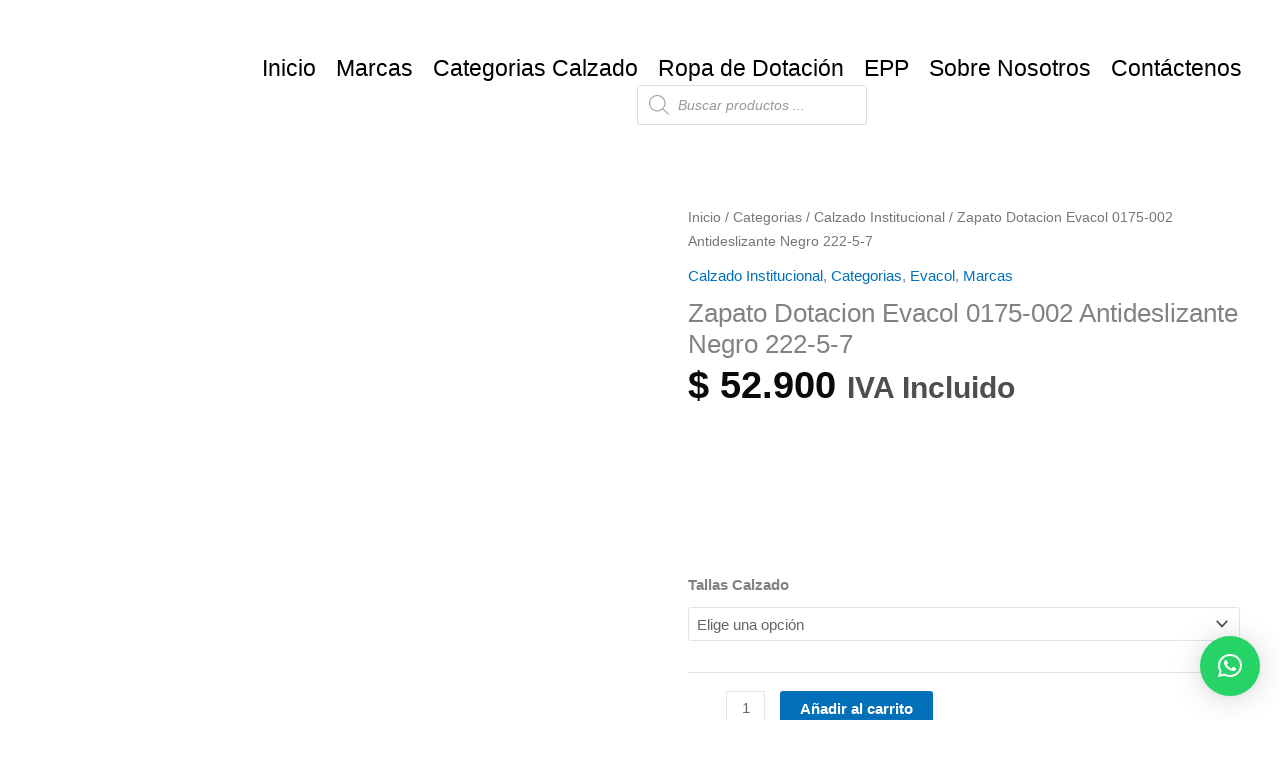

--- FILE ---
content_type: text/html; charset=UTF-8
request_url: https://zapatosyzapatos.com/index.php/producto/zapato-dotacion-evacol-0175-002-antideslizante-negro-222-5-7/
body_size: 64417
content:
<!DOCTYPE html>
<html dir="ltr" lang="es" prefix="og: https://ogp.me/ns#">
<head>
<meta charset="UTF-8">
<meta name="viewport" content="width=device-width, initial-scale=1">
	<link rel="profile" href="https://gmpg.org/xfn/11"> 
	<title>Zapato Dotacion Evacol 0175-002 Antideslizante Negro 222-5-7 - zapatosyzapatos</title>
	<style>img:is([sizes="auto" i], [sizes^="auto," i]) { contain-intrinsic-size: 3000px 1500px }</style>
	
		<!-- All in One SEO 4.8.6.1 - aioseo.com -->
	<meta name="robots" content="max-image-preview:large" />
	<link rel="canonical" href="https://zapatosyzapatos.com/index.php/producto/zapato-dotacion-evacol-0175-002-antideslizante-negro-222-5-7/" />
	<meta name="generator" content="All in One SEO (AIOSEO) 4.8.6.1" />
		<meta property="og:locale" content="es_ES" />
		<meta property="og:site_name" content="zapatosyzapatos -" />
		<meta property="og:type" content="article" />
		<meta property="og:title" content="Zapato Dotacion Evacol 0175-002 Antideslizante Negro 222-5-7 - zapatosyzapatos" />
		<meta property="og:url" content="https://zapatosyzapatos.com/index.php/producto/zapato-dotacion-evacol-0175-002-antideslizante-negro-222-5-7/" />
		<meta property="og:image" content="https://zapatosyzapatos.com/wp-content/uploads/2023/01/Logo-Zapatos-y-Zapatos.png" />
		<meta property="og:image:secure_url" content="https://zapatosyzapatos.com/wp-content/uploads/2023/01/Logo-Zapatos-y-Zapatos.png" />
		<meta property="og:image:width" content="910" />
		<meta property="og:image:height" content="240" />
		<meta property="article:published_time" content="2023-04-03T19:28:49+00:00" />
		<meta property="article:modified_time" content="2023-06-08T18:39:56+00:00" />
		<meta name="twitter:card" content="summary_large_image" />
		<meta name="twitter:title" content="Zapato Dotacion Evacol 0175-002 Antideslizante Negro 222-5-7 - zapatosyzapatos" />
		<meta name="twitter:image" content="https://zapatosyzapatos.com/wp-content/uploads/2023/01/Logo-Zapatos-y-Zapatos.png" />
		<script type="application/ld+json" class="aioseo-schema">
			{"@context":"https:\/\/schema.org","@graph":[{"@type":"BreadcrumbList","@id":"https:\/\/zapatosyzapatos.com\/index.php\/producto\/zapato-dotacion-evacol-0175-002-antideslizante-negro-222-5-7\/#breadcrumblist","itemListElement":[{"@type":"ListItem","@id":"https:\/\/zapatosyzapatos.com#listItem","position":1,"name":"Home","item":"https:\/\/zapatosyzapatos.com","nextItem":{"@type":"ListItem","@id":"https:\/\/zapatosyzapatos.com\/index.php\/tienda\/#listItem","name":"Tienda"}},{"@type":"ListItem","@id":"https:\/\/zapatosyzapatos.com\/index.php\/tienda\/#listItem","position":2,"name":"Tienda","item":"https:\/\/zapatosyzapatos.com\/index.php\/tienda\/","nextItem":{"@type":"ListItem","@id":"https:\/\/zapatosyzapatos.com\/index.php\/categoria-producto\/marcas\/#listItem","name":"Marcas"},"previousItem":{"@type":"ListItem","@id":"https:\/\/zapatosyzapatos.com#listItem","name":"Home"}},{"@type":"ListItem","@id":"https:\/\/zapatosyzapatos.com\/index.php\/categoria-producto\/marcas\/#listItem","position":3,"name":"Marcas","item":"https:\/\/zapatosyzapatos.com\/index.php\/categoria-producto\/marcas\/","nextItem":{"@type":"ListItem","@id":"https:\/\/zapatosyzapatos.com\/index.php\/categoria-producto\/marcas\/evacol\/#listItem","name":"Evacol"},"previousItem":{"@type":"ListItem","@id":"https:\/\/zapatosyzapatos.com\/index.php\/tienda\/#listItem","name":"Tienda"}},{"@type":"ListItem","@id":"https:\/\/zapatosyzapatos.com\/index.php\/categoria-producto\/marcas\/evacol\/#listItem","position":4,"name":"Evacol","item":"https:\/\/zapatosyzapatos.com\/index.php\/categoria-producto\/marcas\/evacol\/","nextItem":{"@type":"ListItem","@id":"https:\/\/zapatosyzapatos.com\/index.php\/producto\/zapato-dotacion-evacol-0175-002-antideslizante-negro-222-5-7\/#listItem","name":"Zapato Dotacion Evacol  0175-002 Antideslizante Negro 222-5-7"},"previousItem":{"@type":"ListItem","@id":"https:\/\/zapatosyzapatos.com\/index.php\/categoria-producto\/marcas\/#listItem","name":"Marcas"}},{"@type":"ListItem","@id":"https:\/\/zapatosyzapatos.com\/index.php\/producto\/zapato-dotacion-evacol-0175-002-antideslizante-negro-222-5-7\/#listItem","position":5,"name":"Zapato Dotacion Evacol  0175-002 Antideslizante Negro 222-5-7","previousItem":{"@type":"ListItem","@id":"https:\/\/zapatosyzapatos.com\/index.php\/categoria-producto\/marcas\/evacol\/#listItem","name":"Evacol"}}]},{"@type":"ItemPage","@id":"https:\/\/zapatosyzapatos.com\/index.php\/producto\/zapato-dotacion-evacol-0175-002-antideslizante-negro-222-5-7\/#itempage","url":"https:\/\/zapatosyzapatos.com\/index.php\/producto\/zapato-dotacion-evacol-0175-002-antideslizante-negro-222-5-7\/","name":"Zapato Dotacion Evacol 0175-002 Antideslizante Negro 222-5-7 - zapatosyzapatos","inLanguage":"es-ES","isPartOf":{"@id":"https:\/\/zapatosyzapatos.com\/#website"},"breadcrumb":{"@id":"https:\/\/zapatosyzapatos.com\/index.php\/producto\/zapato-dotacion-evacol-0175-002-antideslizante-negro-222-5-7\/#breadcrumblist"},"image":{"@type":"ImageObject","url":"https:\/\/zapatosyzapatos.com\/wp-content\/uploads\/2023\/04\/Zapato-Dotacion-Evacol-0175002-Negro-Plantilla-calzaunico-4-copia.jpg","@id":"https:\/\/zapatosyzapatos.com\/index.php\/producto\/zapato-dotacion-evacol-0175-002-antideslizante-negro-222-5-7\/#mainImage","width":800,"height":800,"caption":"Zapato Dotacion Evacol 0175-002\u00a0"},"primaryImageOfPage":{"@id":"https:\/\/zapatosyzapatos.com\/index.php\/producto\/zapato-dotacion-evacol-0175-002-antideslizante-negro-222-5-7\/#mainImage"},"datePublished":"2023-04-03T14:28:49-05:00","dateModified":"2023-06-08T13:39:56-05:00"},{"@type":"Organization","@id":"https:\/\/zapatosyzapatos.com\/#organization","name":"zapatosyzapatos","url":"https:\/\/zapatosyzapatos.com\/","logo":{"@type":"ImageObject","url":"https:\/\/zapatosyzapatos.com\/wp-content\/uploads\/2023\/01\/Logo-Zapatos-y-Zapatos.png","@id":"https:\/\/zapatosyzapatos.com\/index.php\/producto\/zapato-dotacion-evacol-0175-002-antideslizante-negro-222-5-7\/#organizationLogo","width":910,"height":240},"image":{"@id":"https:\/\/zapatosyzapatos.com\/index.php\/producto\/zapato-dotacion-evacol-0175-002-antideslizante-negro-222-5-7\/#organizationLogo"}},{"@type":"WebSite","@id":"https:\/\/zapatosyzapatos.com\/#website","url":"https:\/\/zapatosyzapatos.com\/","name":"zapatosyzapatos","inLanguage":"es-ES","publisher":{"@id":"https:\/\/zapatosyzapatos.com\/#organization"}}]}
		</script>
		<!-- All in One SEO -->

<link rel='dns-prefetch' href='//www.googletagmanager.com' />
<link rel="alternate" type="application/rss+xml" title="zapatosyzapatos &raquo; Feed" href="https://zapatosyzapatos.com/index.php/feed/" />
<link rel="alternate" type="application/rss+xml" title="zapatosyzapatos &raquo; Feed de los comentarios" href="https://zapatosyzapatos.com/index.php/comments/feed/" />
		<!-- This site uses the Google Analytics by MonsterInsights plugin v9.11.1 - Using Analytics tracking - https://www.monsterinsights.com/ -->
							<script src="//www.googletagmanager.com/gtag/js?id=G-0W6FCXK6Z1"  data-cfasync="false" data-wpfc-render="false" async></script>
			<script data-cfasync="false" data-wpfc-render="false">
				var mi_version = '9.11.1';
				var mi_track_user = true;
				var mi_no_track_reason = '';
								var MonsterInsightsDefaultLocations = {"page_location":"https:\/\/zapatosyzapatos.com\/producto\/zapato-dotacion-evacol-0175-002-antideslizante-negro-222-5-7\/"};
								if ( typeof MonsterInsightsPrivacyGuardFilter === 'function' ) {
					var MonsterInsightsLocations = (typeof MonsterInsightsExcludeQuery === 'object') ? MonsterInsightsPrivacyGuardFilter( MonsterInsightsExcludeQuery ) : MonsterInsightsPrivacyGuardFilter( MonsterInsightsDefaultLocations );
				} else {
					var MonsterInsightsLocations = (typeof MonsterInsightsExcludeQuery === 'object') ? MonsterInsightsExcludeQuery : MonsterInsightsDefaultLocations;
				}

								var disableStrs = [
										'ga-disable-G-0W6FCXK6Z1',
									];

				/* Function to detect opted out users */
				function __gtagTrackerIsOptedOut() {
					for (var index = 0; index < disableStrs.length; index++) {
						if (document.cookie.indexOf(disableStrs[index] + '=true') > -1) {
							return true;
						}
					}

					return false;
				}

				/* Disable tracking if the opt-out cookie exists. */
				if (__gtagTrackerIsOptedOut()) {
					for (var index = 0; index < disableStrs.length; index++) {
						window[disableStrs[index]] = true;
					}
				}

				/* Opt-out function */
				function __gtagTrackerOptout() {
					for (var index = 0; index < disableStrs.length; index++) {
						document.cookie = disableStrs[index] + '=true; expires=Thu, 31 Dec 2099 23:59:59 UTC; path=/';
						window[disableStrs[index]] = true;
					}
				}

				if ('undefined' === typeof gaOptout) {
					function gaOptout() {
						__gtagTrackerOptout();
					}
				}
								window.dataLayer = window.dataLayer || [];

				window.MonsterInsightsDualTracker = {
					helpers: {},
					trackers: {},
				};
				if (mi_track_user) {
					function __gtagDataLayer() {
						dataLayer.push(arguments);
					}

					function __gtagTracker(type, name, parameters) {
						if (!parameters) {
							parameters = {};
						}

						if (parameters.send_to) {
							__gtagDataLayer.apply(null, arguments);
							return;
						}

						if (type === 'event') {
														parameters.send_to = monsterinsights_frontend.v4_id;
							var hookName = name;
							if (typeof parameters['event_category'] !== 'undefined') {
								hookName = parameters['event_category'] + ':' + name;
							}

							if (typeof MonsterInsightsDualTracker.trackers[hookName] !== 'undefined') {
								MonsterInsightsDualTracker.trackers[hookName](parameters);
							} else {
								__gtagDataLayer('event', name, parameters);
							}
							
						} else {
							__gtagDataLayer.apply(null, arguments);
						}
					}

					__gtagTracker('js', new Date());
					__gtagTracker('set', {
						'developer_id.dZGIzZG': true,
											});
					if ( MonsterInsightsLocations.page_location ) {
						__gtagTracker('set', MonsterInsightsLocations);
					}
										__gtagTracker('config', 'G-0W6FCXK6Z1', {"forceSSL":"true","link_attribution":"true"} );
										window.gtag = __gtagTracker;										(function () {
						/* https://developers.google.com/analytics/devguides/collection/analyticsjs/ */
						/* ga and __gaTracker compatibility shim. */
						var noopfn = function () {
							return null;
						};
						var newtracker = function () {
							return new Tracker();
						};
						var Tracker = function () {
							return null;
						};
						var p = Tracker.prototype;
						p.get = noopfn;
						p.set = noopfn;
						p.send = function () {
							var args = Array.prototype.slice.call(arguments);
							args.unshift('send');
							__gaTracker.apply(null, args);
						};
						var __gaTracker = function () {
							var len = arguments.length;
							if (len === 0) {
								return;
							}
							var f = arguments[len - 1];
							if (typeof f !== 'object' || f === null || typeof f.hitCallback !== 'function') {
								if ('send' === arguments[0]) {
									var hitConverted, hitObject = false, action;
									if ('event' === arguments[1]) {
										if ('undefined' !== typeof arguments[3]) {
											hitObject = {
												'eventAction': arguments[3],
												'eventCategory': arguments[2],
												'eventLabel': arguments[4],
												'value': arguments[5] ? arguments[5] : 1,
											}
										}
									}
									if ('pageview' === arguments[1]) {
										if ('undefined' !== typeof arguments[2]) {
											hitObject = {
												'eventAction': 'page_view',
												'page_path': arguments[2],
											}
										}
									}
									if (typeof arguments[2] === 'object') {
										hitObject = arguments[2];
									}
									if (typeof arguments[5] === 'object') {
										Object.assign(hitObject, arguments[5]);
									}
									if ('undefined' !== typeof arguments[1].hitType) {
										hitObject = arguments[1];
										if ('pageview' === hitObject.hitType) {
											hitObject.eventAction = 'page_view';
										}
									}
									if (hitObject) {
										action = 'timing' === arguments[1].hitType ? 'timing_complete' : hitObject.eventAction;
										hitConverted = mapArgs(hitObject);
										__gtagTracker('event', action, hitConverted);
									}
								}
								return;
							}

							function mapArgs(args) {
								var arg, hit = {};
								var gaMap = {
									'eventCategory': 'event_category',
									'eventAction': 'event_action',
									'eventLabel': 'event_label',
									'eventValue': 'event_value',
									'nonInteraction': 'non_interaction',
									'timingCategory': 'event_category',
									'timingVar': 'name',
									'timingValue': 'value',
									'timingLabel': 'event_label',
									'page': 'page_path',
									'location': 'page_location',
									'title': 'page_title',
									'referrer' : 'page_referrer',
								};
								for (arg in args) {
																		if (!(!args.hasOwnProperty(arg) || !gaMap.hasOwnProperty(arg))) {
										hit[gaMap[arg]] = args[arg];
									} else {
										hit[arg] = args[arg];
									}
								}
								return hit;
							}

							try {
								f.hitCallback();
							} catch (ex) {
							}
						};
						__gaTracker.create = newtracker;
						__gaTracker.getByName = newtracker;
						__gaTracker.getAll = function () {
							return [];
						};
						__gaTracker.remove = noopfn;
						__gaTracker.loaded = true;
						window['__gaTracker'] = __gaTracker;
					})();
									} else {
										console.log("");
					(function () {
						function __gtagTracker() {
							return null;
						}

						window['__gtagTracker'] = __gtagTracker;
						window['gtag'] = __gtagTracker;
					})();
									}
			</script>
							<!-- / Google Analytics by MonsterInsights -->
		<script>
window._wpemojiSettings = {"baseUrl":"https:\/\/s.w.org\/images\/core\/emoji\/16.0.1\/72x72\/","ext":".png","svgUrl":"https:\/\/s.w.org\/images\/core\/emoji\/16.0.1\/svg\/","svgExt":".svg","source":{"concatemoji":"https:\/\/zapatosyzapatos.com\/wp-includes\/js\/wp-emoji-release.min.js?ver=6.8.3"}};
/*! This file is auto-generated */
!function(s,n){var o,i,e;function c(e){try{var t={supportTests:e,timestamp:(new Date).valueOf()};sessionStorage.setItem(o,JSON.stringify(t))}catch(e){}}function p(e,t,n){e.clearRect(0,0,e.canvas.width,e.canvas.height),e.fillText(t,0,0);var t=new Uint32Array(e.getImageData(0,0,e.canvas.width,e.canvas.height).data),a=(e.clearRect(0,0,e.canvas.width,e.canvas.height),e.fillText(n,0,0),new Uint32Array(e.getImageData(0,0,e.canvas.width,e.canvas.height).data));return t.every(function(e,t){return e===a[t]})}function u(e,t){e.clearRect(0,0,e.canvas.width,e.canvas.height),e.fillText(t,0,0);for(var n=e.getImageData(16,16,1,1),a=0;a<n.data.length;a++)if(0!==n.data[a])return!1;return!0}function f(e,t,n,a){switch(t){case"flag":return n(e,"\ud83c\udff3\ufe0f\u200d\u26a7\ufe0f","\ud83c\udff3\ufe0f\u200b\u26a7\ufe0f")?!1:!n(e,"\ud83c\udde8\ud83c\uddf6","\ud83c\udde8\u200b\ud83c\uddf6")&&!n(e,"\ud83c\udff4\udb40\udc67\udb40\udc62\udb40\udc65\udb40\udc6e\udb40\udc67\udb40\udc7f","\ud83c\udff4\u200b\udb40\udc67\u200b\udb40\udc62\u200b\udb40\udc65\u200b\udb40\udc6e\u200b\udb40\udc67\u200b\udb40\udc7f");case"emoji":return!a(e,"\ud83e\udedf")}return!1}function g(e,t,n,a){var r="undefined"!=typeof WorkerGlobalScope&&self instanceof WorkerGlobalScope?new OffscreenCanvas(300,150):s.createElement("canvas"),o=r.getContext("2d",{willReadFrequently:!0}),i=(o.textBaseline="top",o.font="600 32px Arial",{});return e.forEach(function(e){i[e]=t(o,e,n,a)}),i}function t(e){var t=s.createElement("script");t.src=e,t.defer=!0,s.head.appendChild(t)}"undefined"!=typeof Promise&&(o="wpEmojiSettingsSupports",i=["flag","emoji"],n.supports={everything:!0,everythingExceptFlag:!0},e=new Promise(function(e){s.addEventListener("DOMContentLoaded",e,{once:!0})}),new Promise(function(t){var n=function(){try{var e=JSON.parse(sessionStorage.getItem(o));if("object"==typeof e&&"number"==typeof e.timestamp&&(new Date).valueOf()<e.timestamp+604800&&"object"==typeof e.supportTests)return e.supportTests}catch(e){}return null}();if(!n){if("undefined"!=typeof Worker&&"undefined"!=typeof OffscreenCanvas&&"undefined"!=typeof URL&&URL.createObjectURL&&"undefined"!=typeof Blob)try{var e="postMessage("+g.toString()+"("+[JSON.stringify(i),f.toString(),p.toString(),u.toString()].join(",")+"));",a=new Blob([e],{type:"text/javascript"}),r=new Worker(URL.createObjectURL(a),{name:"wpTestEmojiSupports"});return void(r.onmessage=function(e){c(n=e.data),r.terminate(),t(n)})}catch(e){}c(n=g(i,f,p,u))}t(n)}).then(function(e){for(var t in e)n.supports[t]=e[t],n.supports.everything=n.supports.everything&&n.supports[t],"flag"!==t&&(n.supports.everythingExceptFlag=n.supports.everythingExceptFlag&&n.supports[t]);n.supports.everythingExceptFlag=n.supports.everythingExceptFlag&&!n.supports.flag,n.DOMReady=!1,n.readyCallback=function(){n.DOMReady=!0}}).then(function(){return e}).then(function(){var e;n.supports.everything||(n.readyCallback(),(e=n.source||{}).concatemoji?t(e.concatemoji):e.wpemoji&&e.twemoji&&(t(e.twemoji),t(e.wpemoji)))}))}((window,document),window._wpemojiSettings);
</script>

<link rel='stylesheet' id='astra-theme-css-css' href='https://zapatosyzapatos.com/wp-content/themes/astra/assets/css/minified/main.min.css?ver=4.11.10' media='all' />
<style id='astra-theme-css-inline-css'>
:root{--ast-post-nav-space:0;--ast-container-default-xlg-padding:3em;--ast-container-default-lg-padding:3em;--ast-container-default-slg-padding:2em;--ast-container-default-md-padding:3em;--ast-container-default-sm-padding:3em;--ast-container-default-xs-padding:2.4em;--ast-container-default-xxs-padding:1.8em;--ast-code-block-background:#EEEEEE;--ast-comment-inputs-background:#FAFAFA;--ast-normal-container-width:1200px;--ast-narrow-container-width:750px;--ast-blog-title-font-weight:normal;--ast-blog-meta-weight:inherit;--ast-global-color-primary:var(--ast-global-color-5);--ast-global-color-secondary:var(--ast-global-color-4);--ast-global-color-alternate-background:var(--ast-global-color-7);--ast-global-color-subtle-background:var(--ast-global-color-6);--ast-bg-style-guide:#F8FAFC;--ast-shadow-style-guide:0px 0px 4px 0 #00000057;--ast-global-dark-bg-style:#fff;--ast-global-dark-lfs:#fbfbfb;--ast-widget-bg-color:#fafafa;--ast-wc-container-head-bg-color:#fbfbfb;--ast-title-layout-bg:#eeeeee;--ast-search-border-color:#e7e7e7;--ast-lifter-hover-bg:#e6e6e6;--ast-gallery-block-color:#000;--srfm-color-input-label:var(--ast-global-color-2);}html{font-size:93.75%;}a{color:var(--ast-global-color-0);}a:hover,a:focus{color:var(--ast-global-color-1);}body,button,input,select,textarea,.ast-button,.ast-custom-button{font-family:-apple-system,BlinkMacSystemFont,Segoe UI,Roboto,Oxygen-Sans,Ubuntu,Cantarell,Helvetica Neue,sans-serif;font-weight:inherit;font-size:15px;font-size:1rem;line-height:var(--ast-body-line-height,1.65em);}blockquote{color:var(--ast-global-color-3);}h1,h2,h3,h4,h5,h6,.entry-content :where(h1,h2,h3,h4,h5,h6),.site-title,.site-title a{font-weight:600;}.ast-site-identity .site-title a{color:var(--ast-global-color-2);}.site-title{font-size:35px;font-size:2.3333333333333rem;display:block;}.site-header .site-description{font-size:15px;font-size:1rem;display:none;}.entry-title{font-size:26px;font-size:1.7333333333333rem;}.archive .ast-article-post .ast-article-inner,.blog .ast-article-post .ast-article-inner,.archive .ast-article-post .ast-article-inner:hover,.blog .ast-article-post .ast-article-inner:hover{overflow:hidden;}h1,.entry-content :where(h1){font-size:40px;font-size:2.6666666666667rem;font-weight:600;line-height:1.4em;}h2,.entry-content :where(h2){font-size:32px;font-size:2.1333333333333rem;font-weight:600;line-height:1.3em;}h3,.entry-content :where(h3){font-size:26px;font-size:1.7333333333333rem;font-weight:600;line-height:1.3em;}h4,.entry-content :where(h4){font-size:24px;font-size:1.6rem;line-height:1.2em;font-weight:600;}h5,.entry-content :where(h5){font-size:20px;font-size:1.3333333333333rem;line-height:1.2em;font-weight:600;}h6,.entry-content :where(h6){font-size:16px;font-size:1.0666666666667rem;line-height:1.25em;font-weight:600;}::selection{background-color:var(--ast-global-color-0);color:#ffffff;}body,h1,h2,h3,h4,h5,h6,.entry-title a,.entry-content :where(h1,h2,h3,h4,h5,h6){color:var(--ast-global-color-3);}.tagcloud a:hover,.tagcloud a:focus,.tagcloud a.current-item{color:#ffffff;border-color:var(--ast-global-color-0);background-color:var(--ast-global-color-0);}input:focus,input[type="text"]:focus,input[type="email"]:focus,input[type="url"]:focus,input[type="password"]:focus,input[type="reset"]:focus,input[type="search"]:focus,textarea:focus{border-color:var(--ast-global-color-0);}input[type="radio"]:checked,input[type=reset],input[type="checkbox"]:checked,input[type="checkbox"]:hover:checked,input[type="checkbox"]:focus:checked,input[type=range]::-webkit-slider-thumb{border-color:var(--ast-global-color-0);background-color:var(--ast-global-color-0);box-shadow:none;}.site-footer a:hover + .post-count,.site-footer a:focus + .post-count{background:var(--ast-global-color-0);border-color:var(--ast-global-color-0);}.single .nav-links .nav-previous,.single .nav-links .nav-next{color:var(--ast-global-color-0);}.entry-meta,.entry-meta *{line-height:1.45;color:var(--ast-global-color-0);}.entry-meta a:not(.ast-button):hover,.entry-meta a:not(.ast-button):hover *,.entry-meta a:not(.ast-button):focus,.entry-meta a:not(.ast-button):focus *,.page-links > .page-link,.page-links .page-link:hover,.post-navigation a:hover{color:var(--ast-global-color-1);}#cat option,.secondary .calendar_wrap thead a,.secondary .calendar_wrap thead a:visited{color:var(--ast-global-color-0);}.secondary .calendar_wrap #today,.ast-progress-val span{background:var(--ast-global-color-0);}.secondary a:hover + .post-count,.secondary a:focus + .post-count{background:var(--ast-global-color-0);border-color:var(--ast-global-color-0);}.calendar_wrap #today > a{color:#ffffff;}.page-links .page-link,.single .post-navigation a{color:var(--ast-global-color-0);}.ast-search-menu-icon .search-form button.search-submit{padding:0 4px;}.ast-search-menu-icon form.search-form{padding-right:0;}.ast-search-menu-icon.slide-search input.search-field{width:0;}.ast-header-search .ast-search-menu-icon.ast-dropdown-active .search-form,.ast-header-search .ast-search-menu-icon.ast-dropdown-active .search-field:focus{transition:all 0.2s;}.search-form input.search-field:focus{outline:none;}.ast-archive-title{color:var(--ast-global-color-2);}.widget-title,.widget .wp-block-heading{font-size:21px;font-size:1.4rem;color:var(--ast-global-color-2);}.ast-single-post .entry-content a,.ast-comment-content a:not(.ast-comment-edit-reply-wrap a),.woocommerce-js .woocommerce-product-details__short-description a{text-decoration:underline;}.ast-single-post .wp-block-button .wp-block-button__link,.ast-single-post .elementor-widget-button .elementor-button,.ast-single-post .entry-content .uagb-tab a,.ast-single-post .entry-content .uagb-ifb-cta a,.ast-single-post .entry-content .wp-block-uagb-buttons a,.ast-single-post .entry-content .uabb-module-content a,.ast-single-post .entry-content .uagb-post-grid a,.ast-single-post .entry-content .uagb-timeline a,.ast-single-post .entry-content .uagb-toc__wrap a,.ast-single-post .entry-content .uagb-taxomony-box a,.ast-single-post .entry-content .woocommerce a,.entry-content .wp-block-latest-posts > li > a,.ast-single-post .entry-content .wp-block-file__button,a.ast-post-filter-single,.ast-single-post .wp-block-buttons .wp-block-button.is-style-outline .wp-block-button__link,.ast-single-post .ast-comment-content .comment-reply-link,.ast-single-post .ast-comment-content .comment-edit-link,.entry-content [CLASS*="wc-block"] .wc-block-components-button,.entry-content [CLASS*="wc-block"] .wc-block-components-totals-coupon-link,.entry-content [CLASS*="wc-block"] .wc-block-components-product-name{text-decoration:none;}.ast-search-menu-icon.slide-search a:focus-visible:focus-visible,.astra-search-icon:focus-visible,#close:focus-visible,a:focus-visible,.ast-menu-toggle:focus-visible,.site .skip-link:focus-visible,.wp-block-loginout input:focus-visible,.wp-block-search.wp-block-search__button-inside .wp-block-search__inside-wrapper,.ast-header-navigation-arrow:focus-visible,.woocommerce .wc-proceed-to-checkout > .checkout-button:focus-visible,.woocommerce .woocommerce-MyAccount-navigation ul li a:focus-visible,.ast-orders-table__row .ast-orders-table__cell:focus-visible,.woocommerce .woocommerce-order-details .order-again > .button:focus-visible,.woocommerce .woocommerce-message a.button.wc-forward:focus-visible,.woocommerce #minus_qty:focus-visible,.woocommerce #plus_qty:focus-visible,a#ast-apply-coupon:focus-visible,.woocommerce .woocommerce-info a:focus-visible,.woocommerce .astra-shop-summary-wrap a:focus-visible,.woocommerce a.wc-forward:focus-visible,#ast-apply-coupon:focus-visible,.woocommerce-js .woocommerce-mini-cart-item a.remove:focus-visible,#close:focus-visible,.button.search-submit:focus-visible,#search_submit:focus,.normal-search:focus-visible,.ast-header-account-wrap:focus-visible,.woocommerce .ast-on-card-button.ast-quick-view-trigger:focus,.astra-cart-drawer-close:focus,.ast-single-variation:focus,.ast-woocommerce-product-gallery__image:focus,.ast-button:focus,.woocommerce-product-gallery--with-images [data-controls="prev"]:focus-visible,.woocommerce-product-gallery--with-images [data-controls="next"]:focus-visible{outline-style:dotted;outline-color:inherit;outline-width:thin;}input:focus,input[type="text"]:focus,input[type="email"]:focus,input[type="url"]:focus,input[type="password"]:focus,input[type="reset"]:focus,input[type="search"]:focus,input[type="number"]:focus,textarea:focus,.wp-block-search__input:focus,[data-section="section-header-mobile-trigger"] .ast-button-wrap .ast-mobile-menu-trigger-minimal:focus,.ast-mobile-popup-drawer.active .menu-toggle-close:focus,.woocommerce-ordering select.orderby:focus,#ast-scroll-top:focus,#coupon_code:focus,.woocommerce-page #comment:focus,.woocommerce #reviews #respond input#submit:focus,.woocommerce a.add_to_cart_button:focus,.woocommerce .button.single_add_to_cart_button:focus,.woocommerce .woocommerce-cart-form button:focus,.woocommerce .woocommerce-cart-form__cart-item .quantity .qty:focus,.woocommerce .woocommerce-billing-fields .woocommerce-billing-fields__field-wrapper .woocommerce-input-wrapper > .input-text:focus,.woocommerce #order_comments:focus,.woocommerce #place_order:focus,.woocommerce .woocommerce-address-fields .woocommerce-address-fields__field-wrapper .woocommerce-input-wrapper > .input-text:focus,.woocommerce .woocommerce-MyAccount-content form button:focus,.woocommerce .woocommerce-MyAccount-content .woocommerce-EditAccountForm .woocommerce-form-row .woocommerce-Input.input-text:focus,.woocommerce .ast-woocommerce-container .woocommerce-pagination ul.page-numbers li a:focus,body #content .woocommerce form .form-row .select2-container--default .select2-selection--single:focus,#ast-coupon-code:focus,.woocommerce.woocommerce-js .quantity input[type=number]:focus,.woocommerce-js .woocommerce-mini-cart-item .quantity input[type=number]:focus,.woocommerce p#ast-coupon-trigger:focus{border-style:dotted;border-color:inherit;border-width:thin;}input{outline:none;}.woocommerce-js input[type=text]:focus,.woocommerce-js input[type=email]:focus,.woocommerce-js textarea:focus,input[type=number]:focus,.comments-area textarea#comment:focus,.comments-area textarea#comment:active,.comments-area .ast-comment-formwrap input[type="text"]:focus,.comments-area .ast-comment-formwrap input[type="text"]:active{outline-style:unset;outline-color:inherit;outline-width:thin;}.ast-logo-title-inline .site-logo-img{padding-right:1em;}.site-logo-img img{ transition:all 0.2s linear;}body .ast-oembed-container *{position:absolute;top:0;width:100%;height:100%;left:0;}body .wp-block-embed-pocket-casts .ast-oembed-container *{position:unset;}.ast-single-post-featured-section + article {margin-top: 2em;}.site-content .ast-single-post-featured-section img {width: 100%;overflow: hidden;object-fit: cover;}.site > .ast-single-related-posts-container {margin-top: 0;}@media (min-width: 922px) {.ast-desktop .ast-container--narrow {max-width: var(--ast-narrow-container-width);margin: 0 auto;}}@media (max-width:921.9px){#ast-desktop-header{display:none;}}@media (min-width:922px){#ast-mobile-header{display:none;}}@media( max-width: 420px ) {.single .nav-links .nav-previous,.single .nav-links .nav-next {width: 100%;text-align: center;}}.wp-block-buttons.aligncenter{justify-content:center;}@media (max-width:921px){.ast-theme-transparent-header #primary,.ast-theme-transparent-header #secondary{padding:0;}}@media (max-width:921px){.ast-plain-container.ast-no-sidebar #primary{padding:0;}}.ast-plain-container.ast-no-sidebar #primary{margin-top:0;margin-bottom:0;}@media (min-width:1200px){.ast-plain-container.ast-no-sidebar #primary{margin-top:60px;margin-bottom:60px;}}.wp-block-button.is-style-outline .wp-block-button__link{border-color:var(--ast-global-color-0);}div.wp-block-button.is-style-outline > .wp-block-button__link:not(.has-text-color),div.wp-block-button.wp-block-button__link.is-style-outline:not(.has-text-color){color:var(--ast-global-color-0);}.wp-block-button.is-style-outline .wp-block-button__link:hover,.wp-block-buttons .wp-block-button.is-style-outline .wp-block-button__link:focus,.wp-block-buttons .wp-block-button.is-style-outline > .wp-block-button__link:not(.has-text-color):hover,.wp-block-buttons .wp-block-button.wp-block-button__link.is-style-outline:not(.has-text-color):hover{color:#ffffff;background-color:var(--ast-global-color-1);border-color:var(--ast-global-color-1);}.post-page-numbers.current .page-link,.ast-pagination .page-numbers.current{color:#ffffff;border-color:var(--ast-global-color-0);background-color:var(--ast-global-color-0);}.wp-block-button.is-style-outline .wp-block-button__link.wp-element-button,.ast-outline-button{border-color:var(--ast-global-color-0);font-family:inherit;font-weight:inherit;line-height:1em;}.wp-block-buttons .wp-block-button.is-style-outline > .wp-block-button__link:not(.has-text-color),.wp-block-buttons .wp-block-button.wp-block-button__link.is-style-outline:not(.has-text-color),.ast-outline-button{color:var(--ast-global-color-0);}.wp-block-button.is-style-outline .wp-block-button__link:hover,.wp-block-buttons .wp-block-button.is-style-outline .wp-block-button__link:focus,.wp-block-buttons .wp-block-button.is-style-outline > .wp-block-button__link:not(.has-text-color):hover,.wp-block-buttons .wp-block-button.wp-block-button__link.is-style-outline:not(.has-text-color):hover,.ast-outline-button:hover,.ast-outline-button:focus,.wp-block-uagb-buttons-child .uagb-buttons-repeater.ast-outline-button:hover,.wp-block-uagb-buttons-child .uagb-buttons-repeater.ast-outline-button:focus{color:#ffffff;background-color:var(--ast-global-color-1);border-color:var(--ast-global-color-1);}.wp-block-button .wp-block-button__link.wp-element-button.is-style-outline:not(.has-background),.wp-block-button.is-style-outline>.wp-block-button__link.wp-element-button:not(.has-background),.ast-outline-button{background-color:transparent;}.entry-content[data-ast-blocks-layout] > figure{margin-bottom:1em;}h1.widget-title{font-weight:600;}h2.widget-title{font-weight:600;}h3.widget-title{font-weight:600;}.elementor-widget-container .elementor-loop-container .e-loop-item[data-elementor-type="loop-item"]{width:100%;}#page{display:flex;flex-direction:column;min-height:100vh;}.ast-404-layout-1 h1.page-title{color:var(--ast-global-color-2);}.single .post-navigation a{line-height:1em;height:inherit;}.error-404 .page-sub-title{font-size:1.5rem;font-weight:inherit;}.search .site-content .content-area .search-form{margin-bottom:0;}#page .site-content{flex-grow:1;}.widget{margin-bottom:1.25em;}#secondary li{line-height:1.5em;}#secondary .wp-block-group h2{margin-bottom:0.7em;}#secondary h2{font-size:1.7rem;}.ast-separate-container .ast-article-post,.ast-separate-container .ast-article-single,.ast-separate-container .comment-respond{padding:3em;}.ast-separate-container .ast-article-single .ast-article-single{padding:0;}.ast-article-single .wp-block-post-template-is-layout-grid{padding-left:0;}.ast-separate-container .comments-title,.ast-narrow-container .comments-title{padding:1.5em 2em;}.ast-page-builder-template .comment-form-textarea,.ast-comment-formwrap .ast-grid-common-col{padding:0;}.ast-comment-formwrap{padding:0;display:inline-flex;column-gap:20px;width:100%;margin-left:0;margin-right:0;}.comments-area textarea#comment:focus,.comments-area textarea#comment:active,.comments-area .ast-comment-formwrap input[type="text"]:focus,.comments-area .ast-comment-formwrap input[type="text"]:active {box-shadow:none;outline:none;}.archive.ast-page-builder-template .entry-header{margin-top:2em;}.ast-page-builder-template .ast-comment-formwrap{width:100%;}.entry-title{margin-bottom:0.5em;}.ast-archive-description p{font-size:inherit;font-weight:inherit;line-height:inherit;}.ast-separate-container .ast-comment-list li.depth-1,.hentry{margin-bottom:2em;}@media (min-width:921px){.ast-left-sidebar.ast-page-builder-template #secondary,.archive.ast-right-sidebar.ast-page-builder-template .site-main{padding-left:20px;padding-right:20px;}}@media (max-width:544px){.ast-comment-formwrap.ast-row{column-gap:10px;display:inline-block;}#ast-commentform .ast-grid-common-col{position:relative;width:100%;}}@media (min-width:1201px){.ast-separate-container .ast-article-post,.ast-separate-container .ast-article-single,.ast-separate-container .ast-author-box,.ast-separate-container .ast-404-layout-1,.ast-separate-container .no-results{padding:3em;}}@media (max-width:921px){.ast-separate-container #primary,.ast-separate-container #secondary{padding:1.5em 0;}#primary,#secondary{padding:1.5em 0;margin:0;}.ast-left-sidebar #content > .ast-container{display:flex;flex-direction:column-reverse;width:100%;}}@media (min-width:922px){.ast-separate-container.ast-right-sidebar #primary,.ast-separate-container.ast-left-sidebar #primary{border:0;}.search-no-results.ast-separate-container #primary{margin-bottom:4em;}}.wp-block-button .wp-block-button__link{color:#ffffff;}.wp-block-button .wp-block-button__link:hover,.wp-block-button .wp-block-button__link:focus{color:#ffffff;background-color:var(--ast-global-color-1);border-color:var(--ast-global-color-1);}.elementor-widget-heading h1.elementor-heading-title{line-height:1.4em;}.elementor-widget-heading h2.elementor-heading-title{line-height:1.3em;}.elementor-widget-heading h3.elementor-heading-title{line-height:1.3em;}.elementor-widget-heading h4.elementor-heading-title{line-height:1.2em;}.elementor-widget-heading h5.elementor-heading-title{line-height:1.2em;}.elementor-widget-heading h6.elementor-heading-title{line-height:1.25em;}.wp-block-button .wp-block-button__link,.wp-block-search .wp-block-search__button,body .wp-block-file .wp-block-file__button{border-color:var(--ast-global-color-0);background-color:var(--ast-global-color-0);color:#ffffff;font-family:inherit;font-weight:inherit;line-height:1em;padding-top:15px;padding-right:30px;padding-bottom:15px;padding-left:30px;}@media (max-width:921px){.wp-block-button .wp-block-button__link,.wp-block-search .wp-block-search__button,body .wp-block-file .wp-block-file__button{padding-top:14px;padding-right:28px;padding-bottom:14px;padding-left:28px;}}@media (max-width:544px){.wp-block-button .wp-block-button__link,.wp-block-search .wp-block-search__button,body .wp-block-file .wp-block-file__button{padding-top:12px;padding-right:24px;padding-bottom:12px;padding-left:24px;}}.menu-toggle,button,.ast-button,.ast-custom-button,.button,input#submit,input[type="button"],input[type="submit"],input[type="reset"],form[CLASS*="wp-block-search__"].wp-block-search .wp-block-search__inside-wrapper .wp-block-search__button,body .wp-block-file .wp-block-file__button,.search .search-submit{border-style:solid;border-top-width:0;border-right-width:0;border-left-width:0;border-bottom-width:0;color:#ffffff;border-color:var(--ast-global-color-0);background-color:var(--ast-global-color-0);padding-top:15px;padding-right:30px;padding-bottom:15px;padding-left:30px;font-family:inherit;font-weight:inherit;line-height:1em;}button:focus,.menu-toggle:hover,button:hover,.ast-button:hover,.ast-custom-button:hover .button:hover,.ast-custom-button:hover ,input[type=reset]:hover,input[type=reset]:focus,input#submit:hover,input#submit:focus,input[type="button"]:hover,input[type="button"]:focus,input[type="submit"]:hover,input[type="submit"]:focus,form[CLASS*="wp-block-search__"].wp-block-search .wp-block-search__inside-wrapper .wp-block-search__button:hover,form[CLASS*="wp-block-search__"].wp-block-search .wp-block-search__inside-wrapper .wp-block-search__button:focus,body .wp-block-file .wp-block-file__button:hover,body .wp-block-file .wp-block-file__button:focus{color:#ffffff;background-color:var(--ast-global-color-1);border-color:var(--ast-global-color-1);}form[CLASS*="wp-block-search__"].wp-block-search .wp-block-search__inside-wrapper .wp-block-search__button.has-icon{padding-top:calc(15px - 3px);padding-right:calc(30px - 3px);padding-bottom:calc(15px - 3px);padding-left:calc(30px - 3px);}@media (max-width:921px){.menu-toggle,button,.ast-button,.ast-custom-button,.button,input#submit,input[type="button"],input[type="submit"],input[type="reset"],form[CLASS*="wp-block-search__"].wp-block-search .wp-block-search__inside-wrapper .wp-block-search__button,body .wp-block-file .wp-block-file__button,.search .search-submit{padding-top:14px;padding-right:28px;padding-bottom:14px;padding-left:28px;}}@media (max-width:544px){.menu-toggle,button,.ast-button,.ast-custom-button,.button,input#submit,input[type="button"],input[type="submit"],input[type="reset"],form[CLASS*="wp-block-search__"].wp-block-search .wp-block-search__inside-wrapper .wp-block-search__button,body .wp-block-file .wp-block-file__button,.search .search-submit{padding-top:12px;padding-right:24px;padding-bottom:12px;padding-left:24px;}}@media (max-width:921px){.ast-mobile-header-stack .main-header-bar .ast-search-menu-icon{display:inline-block;}.ast-header-break-point.ast-header-custom-item-outside .ast-mobile-header-stack .main-header-bar .ast-search-icon{margin:0;}.ast-comment-avatar-wrap img{max-width:2.5em;}.ast-comment-meta{padding:0 1.8888em 1.3333em;}.ast-separate-container .ast-comment-list li.depth-1{padding:1.5em 2.14em;}.ast-separate-container .comment-respond{padding:2em 2.14em;}}@media (min-width:544px){.ast-container{max-width:100%;}}@media (max-width:544px){.ast-separate-container .ast-article-post,.ast-separate-container .ast-article-single,.ast-separate-container .comments-title,.ast-separate-container .ast-archive-description{padding:1.5em 1em;}.ast-separate-container #content .ast-container{padding-left:0.54em;padding-right:0.54em;}.ast-separate-container .ast-comment-list .bypostauthor{padding:.5em;}.ast-search-menu-icon.ast-dropdown-active .search-field{width:170px;}} #ast-mobile-header .ast-site-header-cart-li a{pointer-events:none;}.ast-separate-container{background-color:var(--ast-global-color-4);}@media (max-width:921px){.site-title{display:block;}.site-header .site-description{display:none;}h1,.entry-content :where(h1){font-size:30px;}h2,.entry-content :where(h2){font-size:25px;}h3,.entry-content :where(h3){font-size:20px;}}@media (max-width:544px){.site-title{display:block;}.site-header .site-description{display:none;}h1,.entry-content :where(h1){font-size:30px;}h2,.entry-content :where(h2){font-size:25px;}h3,.entry-content :where(h3){font-size:20px;}}@media (max-width:921px){html{font-size:85.5%;}}@media (max-width:544px){html{font-size:85.5%;}}@media (min-width:922px){.ast-container{max-width:1240px;}}@media (min-width:922px){.site-content .ast-container{display:flex;}}@media (max-width:921px){.site-content .ast-container{flex-direction:column;}}@media (min-width:922px){.main-header-menu .sub-menu .menu-item.ast-left-align-sub-menu:hover > .sub-menu,.main-header-menu .sub-menu .menu-item.ast-left-align-sub-menu.focus > .sub-menu{margin-left:-0px;}}.site .comments-area{padding-bottom:3em;}.wp-block-file {display: flex;align-items: center;flex-wrap: wrap;justify-content: space-between;}.wp-block-pullquote {border: none;}.wp-block-pullquote blockquote::before {content: "\201D";font-family: "Helvetica",sans-serif;display: flex;transform: rotate( 180deg );font-size: 6rem;font-style: normal;line-height: 1;font-weight: bold;align-items: center;justify-content: center;}.has-text-align-right > blockquote::before {justify-content: flex-start;}.has-text-align-left > blockquote::before {justify-content: flex-end;}figure.wp-block-pullquote.is-style-solid-color blockquote {max-width: 100%;text-align: inherit;}:root {--wp--custom--ast-default-block-top-padding: 3em;--wp--custom--ast-default-block-right-padding: 3em;--wp--custom--ast-default-block-bottom-padding: 3em;--wp--custom--ast-default-block-left-padding: 3em;--wp--custom--ast-container-width: 1200px;--wp--custom--ast-content-width-size: 1200px;--wp--custom--ast-wide-width-size: calc(1200px + var(--wp--custom--ast-default-block-left-padding) + var(--wp--custom--ast-default-block-right-padding));}.ast-narrow-container {--wp--custom--ast-content-width-size: 750px;--wp--custom--ast-wide-width-size: 750px;}@media(max-width: 921px) {:root {--wp--custom--ast-default-block-top-padding: 3em;--wp--custom--ast-default-block-right-padding: 2em;--wp--custom--ast-default-block-bottom-padding: 3em;--wp--custom--ast-default-block-left-padding: 2em;}}@media(max-width: 544px) {:root {--wp--custom--ast-default-block-top-padding: 3em;--wp--custom--ast-default-block-right-padding: 1.5em;--wp--custom--ast-default-block-bottom-padding: 3em;--wp--custom--ast-default-block-left-padding: 1.5em;}}.entry-content > .wp-block-group,.entry-content > .wp-block-cover,.entry-content > .wp-block-columns {padding-top: var(--wp--custom--ast-default-block-top-padding);padding-right: var(--wp--custom--ast-default-block-right-padding);padding-bottom: var(--wp--custom--ast-default-block-bottom-padding);padding-left: var(--wp--custom--ast-default-block-left-padding);}.ast-plain-container.ast-no-sidebar .entry-content > .alignfull,.ast-page-builder-template .ast-no-sidebar .entry-content > .alignfull {margin-left: calc( -50vw + 50%);margin-right: calc( -50vw + 50%);max-width: 100vw;width: 100vw;}.ast-plain-container.ast-no-sidebar .entry-content .alignfull .alignfull,.ast-page-builder-template.ast-no-sidebar .entry-content .alignfull .alignfull,.ast-plain-container.ast-no-sidebar .entry-content .alignfull .alignwide,.ast-page-builder-template.ast-no-sidebar .entry-content .alignfull .alignwide,.ast-plain-container.ast-no-sidebar .entry-content .alignwide .alignfull,.ast-page-builder-template.ast-no-sidebar .entry-content .alignwide .alignfull,.ast-plain-container.ast-no-sidebar .entry-content .alignwide .alignwide,.ast-page-builder-template.ast-no-sidebar .entry-content .alignwide .alignwide,.ast-plain-container.ast-no-sidebar .entry-content .wp-block-column .alignfull,.ast-page-builder-template.ast-no-sidebar .entry-content .wp-block-column .alignfull,.ast-plain-container.ast-no-sidebar .entry-content .wp-block-column .alignwide,.ast-page-builder-template.ast-no-sidebar .entry-content .wp-block-column .alignwide {margin-left: auto;margin-right: auto;width: 100%;}[data-ast-blocks-layout] .wp-block-separator:not(.is-style-dots) {height: 0;}[data-ast-blocks-layout] .wp-block-separator {margin: 20px auto;}[data-ast-blocks-layout] .wp-block-separator:not(.is-style-wide):not(.is-style-dots) {max-width: 100px;}[data-ast-blocks-layout] .wp-block-separator.has-background {padding: 0;}.entry-content[data-ast-blocks-layout] > * {max-width: var(--wp--custom--ast-content-width-size);margin-left: auto;margin-right: auto;}.entry-content[data-ast-blocks-layout] > .alignwide {max-width: var(--wp--custom--ast-wide-width-size);}.entry-content[data-ast-blocks-layout] .alignfull {max-width: none;}.entry-content .wp-block-columns {margin-bottom: 0;}blockquote {margin: 1.5em;border-color: rgba(0,0,0,0.05);}.wp-block-quote:not(.has-text-align-right):not(.has-text-align-center) {border-left: 5px solid rgba(0,0,0,0.05);}.has-text-align-right > blockquote,blockquote.has-text-align-right {border-right: 5px solid rgba(0,0,0,0.05);}.has-text-align-left > blockquote,blockquote.has-text-align-left {border-left: 5px solid rgba(0,0,0,0.05);}.wp-block-site-tagline,.wp-block-latest-posts .read-more {margin-top: 15px;}.wp-block-loginout p label {display: block;}.wp-block-loginout p:not(.login-remember):not(.login-submit) input {width: 100%;}.wp-block-loginout input:focus {border-color: transparent;}.wp-block-loginout input:focus {outline: thin dotted;}.entry-content .wp-block-media-text .wp-block-media-text__content {padding: 0 0 0 8%;}.entry-content .wp-block-media-text.has-media-on-the-right .wp-block-media-text__content {padding: 0 8% 0 0;}.entry-content .wp-block-media-text.has-background .wp-block-media-text__content {padding: 8%;}.entry-content .wp-block-cover:not([class*="background-color"]):not(.has-text-color.has-link-color) .wp-block-cover__inner-container,.entry-content .wp-block-cover:not([class*="background-color"]) .wp-block-cover-image-text,.entry-content .wp-block-cover:not([class*="background-color"]) .wp-block-cover-text,.entry-content .wp-block-cover-image:not([class*="background-color"]) .wp-block-cover__inner-container,.entry-content .wp-block-cover-image:not([class*="background-color"]) .wp-block-cover-image-text,.entry-content .wp-block-cover-image:not([class*="background-color"]) .wp-block-cover-text {color: var(--ast-global-color-primary,var(--ast-global-color-5));}.wp-block-loginout .login-remember input {width: 1.1rem;height: 1.1rem;margin: 0 5px 4px 0;vertical-align: middle;}.wp-block-latest-posts > li > *:first-child,.wp-block-latest-posts:not(.is-grid) > li:first-child {margin-top: 0;}.entry-content > .wp-block-buttons,.entry-content > .wp-block-uagb-buttons {margin-bottom: 1.5em;}.wp-block-search__inside-wrapper .wp-block-search__input {padding: 0 10px;color: var(--ast-global-color-3);background: var(--ast-global-color-primary,var(--ast-global-color-5));border-color: var(--ast-border-color);}.wp-block-latest-posts .read-more {margin-bottom: 1.5em;}.wp-block-search__no-button .wp-block-search__inside-wrapper .wp-block-search__input {padding-top: 5px;padding-bottom: 5px;}.wp-block-latest-posts .wp-block-latest-posts__post-date,.wp-block-latest-posts .wp-block-latest-posts__post-author {font-size: 1rem;}.wp-block-latest-posts > li > *,.wp-block-latest-posts:not(.is-grid) > li {margin-top: 12px;margin-bottom: 12px;}.ast-page-builder-template .entry-content[data-ast-blocks-layout] > *,.ast-page-builder-template .entry-content[data-ast-blocks-layout] > .alignfull:not(.wp-block-group):not(.uagb-is-root-container) > * {max-width: none;}.ast-page-builder-template .entry-content[data-ast-blocks-layout] > .alignwide:not(.uagb-is-root-container) > * {max-width: var(--wp--custom--ast-wide-width-size);}.ast-page-builder-template .entry-content[data-ast-blocks-layout] > .inherit-container-width > *,.ast-page-builder-template .entry-content[data-ast-blocks-layout] > *:not(.wp-block-group):not(.uagb-is-root-container) > *,.entry-content[data-ast-blocks-layout] > .wp-block-cover .wp-block-cover__inner-container {max-width: var(--wp--custom--ast-content-width-size) ;margin-left: auto;margin-right: auto;}.entry-content[data-ast-blocks-layout] .wp-block-cover:not(.alignleft):not(.alignright) {width: auto;}@media(max-width: 1200px) {.ast-separate-container .entry-content > .alignfull,.ast-separate-container .entry-content[data-ast-blocks-layout] > .alignwide,.ast-plain-container .entry-content[data-ast-blocks-layout] > .alignwide,.ast-plain-container .entry-content .alignfull {margin-left: calc(-1 * min(var(--ast-container-default-xlg-padding),20px)) ;margin-right: calc(-1 * min(var(--ast-container-default-xlg-padding),20px));}}@media(min-width: 1201px) {.ast-separate-container .entry-content > .alignfull {margin-left: calc(-1 * var(--ast-container-default-xlg-padding) );margin-right: calc(-1 * var(--ast-container-default-xlg-padding) );}.ast-separate-container .entry-content[data-ast-blocks-layout] > .alignwide,.ast-plain-container .entry-content[data-ast-blocks-layout] > .alignwide {margin-left: calc(-1 * var(--wp--custom--ast-default-block-left-padding) );margin-right: calc(-1 * var(--wp--custom--ast-default-block-right-padding) );}}@media(min-width: 921px) {.ast-separate-container .entry-content .wp-block-group.alignwide:not(.inherit-container-width) > :where(:not(.alignleft):not(.alignright)),.ast-plain-container .entry-content .wp-block-group.alignwide:not(.inherit-container-width) > :where(:not(.alignleft):not(.alignright)) {max-width: calc( var(--wp--custom--ast-content-width-size) + 80px );}.ast-plain-container.ast-right-sidebar .entry-content[data-ast-blocks-layout] .alignfull,.ast-plain-container.ast-left-sidebar .entry-content[data-ast-blocks-layout] .alignfull {margin-left: -60px;margin-right: -60px;}}@media(min-width: 544px) {.entry-content > .alignleft {margin-right: 20px;}.entry-content > .alignright {margin-left: 20px;}}@media (max-width:544px){.wp-block-columns .wp-block-column:not(:last-child){margin-bottom:20px;}.wp-block-latest-posts{margin:0;}}@media( max-width: 600px ) {.entry-content .wp-block-media-text .wp-block-media-text__content,.entry-content .wp-block-media-text.has-media-on-the-right .wp-block-media-text__content {padding: 8% 0 0;}.entry-content .wp-block-media-text.has-background .wp-block-media-text__content {padding: 8%;}}.ast-page-builder-template .entry-header {padding-left: 0;}.ast-narrow-container .site-content .wp-block-uagb-image--align-full .wp-block-uagb-image__figure {max-width: 100%;margin-left: auto;margin-right: auto;}:root .has-ast-global-color-0-color{color:var(--ast-global-color-0);}:root .has-ast-global-color-0-background-color{background-color:var(--ast-global-color-0);}:root .wp-block-button .has-ast-global-color-0-color{color:var(--ast-global-color-0);}:root .wp-block-button .has-ast-global-color-0-background-color{background-color:var(--ast-global-color-0);}:root .has-ast-global-color-1-color{color:var(--ast-global-color-1);}:root .has-ast-global-color-1-background-color{background-color:var(--ast-global-color-1);}:root .wp-block-button .has-ast-global-color-1-color{color:var(--ast-global-color-1);}:root .wp-block-button .has-ast-global-color-1-background-color{background-color:var(--ast-global-color-1);}:root .has-ast-global-color-2-color{color:var(--ast-global-color-2);}:root .has-ast-global-color-2-background-color{background-color:var(--ast-global-color-2);}:root .wp-block-button .has-ast-global-color-2-color{color:var(--ast-global-color-2);}:root .wp-block-button .has-ast-global-color-2-background-color{background-color:var(--ast-global-color-2);}:root .has-ast-global-color-3-color{color:var(--ast-global-color-3);}:root .has-ast-global-color-3-background-color{background-color:var(--ast-global-color-3);}:root .wp-block-button .has-ast-global-color-3-color{color:var(--ast-global-color-3);}:root .wp-block-button .has-ast-global-color-3-background-color{background-color:var(--ast-global-color-3);}:root .has-ast-global-color-4-color{color:var(--ast-global-color-4);}:root .has-ast-global-color-4-background-color{background-color:var(--ast-global-color-4);}:root .wp-block-button .has-ast-global-color-4-color{color:var(--ast-global-color-4);}:root .wp-block-button .has-ast-global-color-4-background-color{background-color:var(--ast-global-color-4);}:root .has-ast-global-color-5-color{color:var(--ast-global-color-5);}:root .has-ast-global-color-5-background-color{background-color:var(--ast-global-color-5);}:root .wp-block-button .has-ast-global-color-5-color{color:var(--ast-global-color-5);}:root .wp-block-button .has-ast-global-color-5-background-color{background-color:var(--ast-global-color-5);}:root .has-ast-global-color-6-color{color:var(--ast-global-color-6);}:root .has-ast-global-color-6-background-color{background-color:var(--ast-global-color-6);}:root .wp-block-button .has-ast-global-color-6-color{color:var(--ast-global-color-6);}:root .wp-block-button .has-ast-global-color-6-background-color{background-color:var(--ast-global-color-6);}:root .has-ast-global-color-7-color{color:var(--ast-global-color-7);}:root .has-ast-global-color-7-background-color{background-color:var(--ast-global-color-7);}:root .wp-block-button .has-ast-global-color-7-color{color:var(--ast-global-color-7);}:root .wp-block-button .has-ast-global-color-7-background-color{background-color:var(--ast-global-color-7);}:root .has-ast-global-color-8-color{color:var(--ast-global-color-8);}:root .has-ast-global-color-8-background-color{background-color:var(--ast-global-color-8);}:root .wp-block-button .has-ast-global-color-8-color{color:var(--ast-global-color-8);}:root .wp-block-button .has-ast-global-color-8-background-color{background-color:var(--ast-global-color-8);}:root{--ast-global-color-0:#0170B9;--ast-global-color-1:#3a3a3a;--ast-global-color-2:#3a3a3a;--ast-global-color-3:#4B4F58;--ast-global-color-4:#F5F5F5;--ast-global-color-5:#FFFFFF;--ast-global-color-6:#E5E5E5;--ast-global-color-7:#424242;--ast-global-color-8:#000000;}:root {--ast-border-color : var(--ast-global-color-6);}.ast-breadcrumbs .trail-browse,.ast-breadcrumbs .trail-items,.ast-breadcrumbs .trail-items li{display:inline-block;margin:0;padding:0;border:none;background:inherit;text-indent:0;text-decoration:none;}.ast-breadcrumbs .trail-browse{font-size:inherit;font-style:inherit;font-weight:inherit;color:inherit;}.ast-breadcrumbs .trail-items{list-style:none;}.trail-items li::after{padding:0 0.3em;content:"\00bb";}.trail-items li:last-of-type::after{display:none;}h1,h2,h3,h4,h5,h6,.entry-content :where(h1,h2,h3,h4,h5,h6){color:var(--ast-global-color-2);}.entry-title a{color:var(--ast-global-color-2);}@media (max-width:921px){.ast-builder-grid-row-container.ast-builder-grid-row-tablet-3-firstrow .ast-builder-grid-row > *:first-child,.ast-builder-grid-row-container.ast-builder-grid-row-tablet-3-lastrow .ast-builder-grid-row > *:last-child{grid-column:1 / -1;}}@media (max-width:544px){.ast-builder-grid-row-container.ast-builder-grid-row-mobile-3-firstrow .ast-builder-grid-row > *:first-child,.ast-builder-grid-row-container.ast-builder-grid-row-mobile-3-lastrow .ast-builder-grid-row > *:last-child{grid-column:1 / -1;}}.ast-builder-layout-element[data-section="title_tagline"]{display:flex;}@media (max-width:921px){.ast-header-break-point .ast-builder-layout-element[data-section="title_tagline"]{display:flex;}}@media (max-width:544px){.ast-header-break-point .ast-builder-layout-element[data-section="title_tagline"]{display:flex;}}.site-below-footer-wrap{padding-top:20px;padding-bottom:20px;}.site-below-footer-wrap[data-section="section-below-footer-builder"]{background-color:var( --ast-global-color-primary,--ast-global-color-4 );min-height:80px;border-style:solid;border-width:0px;border-top-width:1px;border-top-color:var(--ast-global-color-subtle-background,--ast-global-color-6);}.site-below-footer-wrap[data-section="section-below-footer-builder"] .ast-builder-grid-row{max-width:1200px;min-height:80px;margin-left:auto;margin-right:auto;}.site-below-footer-wrap[data-section="section-below-footer-builder"] .ast-builder-grid-row,.site-below-footer-wrap[data-section="section-below-footer-builder"] .site-footer-section{align-items:flex-start;}.site-below-footer-wrap[data-section="section-below-footer-builder"].ast-footer-row-inline .site-footer-section{display:flex;margin-bottom:0;}.ast-builder-grid-row-full .ast-builder-grid-row{grid-template-columns:1fr;}@media (max-width:921px){.site-below-footer-wrap[data-section="section-below-footer-builder"].ast-footer-row-tablet-inline .site-footer-section{display:flex;margin-bottom:0;}.site-below-footer-wrap[data-section="section-below-footer-builder"].ast-footer-row-tablet-stack .site-footer-section{display:block;margin-bottom:10px;}.ast-builder-grid-row-container.ast-builder-grid-row-tablet-full .ast-builder-grid-row{grid-template-columns:1fr;}}@media (max-width:544px){.site-below-footer-wrap[data-section="section-below-footer-builder"].ast-footer-row-mobile-inline .site-footer-section{display:flex;margin-bottom:0;}.site-below-footer-wrap[data-section="section-below-footer-builder"].ast-footer-row-mobile-stack .site-footer-section{display:block;margin-bottom:10px;}.ast-builder-grid-row-container.ast-builder-grid-row-mobile-full .ast-builder-grid-row{grid-template-columns:1fr;}}.site-below-footer-wrap[data-section="section-below-footer-builder"]{display:grid;}@media (max-width:921px){.ast-header-break-point .site-below-footer-wrap[data-section="section-below-footer-builder"]{display:grid;}}@media (max-width:544px){.ast-header-break-point .site-below-footer-wrap[data-section="section-below-footer-builder"]{display:grid;}}.ast-footer-copyright{text-align:center;}.ast-footer-copyright {color:var(--ast-global-color-3);}@media (max-width:921px){.ast-footer-copyright{text-align:center;}}@media (max-width:544px){.ast-footer-copyright{text-align:center;}}.ast-footer-copyright.ast-builder-layout-element{display:flex;}@media (max-width:921px){.ast-header-break-point .ast-footer-copyright.ast-builder-layout-element{display:flex;}}@media (max-width:544px){.ast-header-break-point .ast-footer-copyright.ast-builder-layout-element{display:flex;}}.footer-widget-area.widget-area.site-footer-focus-item{width:auto;}.ast-footer-row-inline .footer-widget-area.widget-area.site-footer-focus-item{width:100%;}.elementor-posts-container [CLASS*="ast-width-"]{width:100%;}.elementor-template-full-width .ast-container{display:block;}.elementor-screen-only,.screen-reader-text,.screen-reader-text span,.ui-helper-hidden-accessible{top:0 !important;}@media (max-width:544px){.elementor-element .elementor-wc-products .woocommerce[class*="columns-"] ul.products li.product{width:auto;margin:0;}.elementor-element .woocommerce .woocommerce-result-count{float:none;}}.ast-header-break-point .main-header-bar{border-bottom-width:1px;}@media (min-width:922px){.main-header-bar{border-bottom-width:1px;}}.main-header-menu .menu-item, #astra-footer-menu .menu-item, .main-header-bar .ast-masthead-custom-menu-items{-js-display:flex;display:flex;-webkit-box-pack:center;-webkit-justify-content:center;-moz-box-pack:center;-ms-flex-pack:center;justify-content:center;-webkit-box-orient:vertical;-webkit-box-direction:normal;-webkit-flex-direction:column;-moz-box-orient:vertical;-moz-box-direction:normal;-ms-flex-direction:column;flex-direction:column;}.main-header-menu > .menu-item > .menu-link, #astra-footer-menu > .menu-item > .menu-link{height:100%;-webkit-box-align:center;-webkit-align-items:center;-moz-box-align:center;-ms-flex-align:center;align-items:center;-js-display:flex;display:flex;}.ast-header-break-point .main-navigation ul .menu-item .menu-link .icon-arrow:first-of-type svg{top:.2em;margin-top:0px;margin-left:0px;width:.65em;transform:translate(0, -2px) rotateZ(270deg);}.ast-mobile-popup-content .ast-submenu-expanded > .ast-menu-toggle{transform:rotateX(180deg);overflow-y:auto;}@media (min-width:922px){.ast-builder-menu .main-navigation > ul > li:last-child a{margin-right:0;}}.ast-separate-container .ast-article-inner{background-color:transparent;background-image:none;}.ast-separate-container .ast-article-post{background-color:var(--ast-global-color-5);}@media (max-width:921px){.ast-separate-container .ast-article-post{background-color:var(--ast-global-color-5);}}@media (max-width:544px){.ast-separate-container .ast-article-post{background-color:var(--ast-global-color-5);}}.ast-separate-container .ast-article-single:not(.ast-related-post), .woocommerce.ast-separate-container .ast-woocommerce-container, .ast-separate-container .error-404, .ast-separate-container .no-results, .single.ast-separate-container .site-main .ast-author-meta, .ast-separate-container .related-posts-title-wrapper, .ast-separate-container .comments-count-wrapper, .ast-box-layout.ast-plain-container .site-content, .ast-padded-layout.ast-plain-container .site-content, .ast-separate-container .ast-archive-description, .ast-separate-container .comments-area .comment-respond, .ast-separate-container .comments-area .ast-comment-list li, .ast-separate-container .comments-area .comments-title{background-color:var(--ast-global-color-5);}@media (max-width:921px){.ast-separate-container .ast-article-single:not(.ast-related-post), .woocommerce.ast-separate-container .ast-woocommerce-container, .ast-separate-container .error-404, .ast-separate-container .no-results, .single.ast-separate-container .site-main .ast-author-meta, .ast-separate-container .related-posts-title-wrapper, .ast-separate-container .comments-count-wrapper, .ast-box-layout.ast-plain-container .site-content, .ast-padded-layout.ast-plain-container .site-content, .ast-separate-container .ast-archive-description{background-color:var(--ast-global-color-5);}}@media (max-width:544px){.ast-separate-container .ast-article-single:not(.ast-related-post), .woocommerce.ast-separate-container .ast-woocommerce-container, .ast-separate-container .error-404, .ast-separate-container .no-results, .single.ast-separate-container .site-main .ast-author-meta, .ast-separate-container .related-posts-title-wrapper, .ast-separate-container .comments-count-wrapper, .ast-box-layout.ast-plain-container .site-content, .ast-padded-layout.ast-plain-container .site-content, .ast-separate-container .ast-archive-description{background-color:var(--ast-global-color-5);}}.ast-separate-container.ast-two-container #secondary .widget{background-color:var(--ast-global-color-5);}@media (max-width:921px){.ast-separate-container.ast-two-container #secondary .widget{background-color:var(--ast-global-color-5);}}@media (max-width:544px){.ast-separate-container.ast-two-container #secondary .widget{background-color:var(--ast-global-color-5);}}.ast-plain-container, .ast-page-builder-template{background-color:var(--ast-global-color-5);}@media (max-width:921px){.ast-plain-container, .ast-page-builder-template{background-color:var(--ast-global-color-5);}}@media (max-width:544px){.ast-plain-container, .ast-page-builder-template{background-color:var(--ast-global-color-5);}}.ast-mobile-header-content > *,.ast-desktop-header-content > * {padding: 10px 0;height: auto;}.ast-mobile-header-content > *:first-child,.ast-desktop-header-content > *:first-child {padding-top: 10px;}.ast-mobile-header-content > .ast-builder-menu,.ast-desktop-header-content > .ast-builder-menu {padding-top: 0;}.ast-mobile-header-content > *:last-child,.ast-desktop-header-content > *:last-child {padding-bottom: 0;}.ast-mobile-header-content .ast-search-menu-icon.ast-inline-search label,.ast-desktop-header-content .ast-search-menu-icon.ast-inline-search label {width: 100%;}.ast-desktop-header-content .main-header-bar-navigation .ast-submenu-expanded > .ast-menu-toggle::before {transform: rotateX(180deg);}#ast-desktop-header .ast-desktop-header-content,.ast-mobile-header-content .ast-search-icon,.ast-desktop-header-content .ast-search-icon,.ast-mobile-header-wrap .ast-mobile-header-content,.ast-main-header-nav-open.ast-popup-nav-open .ast-mobile-header-wrap .ast-mobile-header-content,.ast-main-header-nav-open.ast-popup-nav-open .ast-desktop-header-content {display: none;}.ast-main-header-nav-open.ast-header-break-point #ast-desktop-header .ast-desktop-header-content,.ast-main-header-nav-open.ast-header-break-point .ast-mobile-header-wrap .ast-mobile-header-content {display: block;}.ast-desktop .ast-desktop-header-content .astra-menu-animation-slide-up > .menu-item > .sub-menu,.ast-desktop .ast-desktop-header-content .astra-menu-animation-slide-up > .menu-item .menu-item > .sub-menu,.ast-desktop .ast-desktop-header-content .astra-menu-animation-slide-down > .menu-item > .sub-menu,.ast-desktop .ast-desktop-header-content .astra-menu-animation-slide-down > .menu-item .menu-item > .sub-menu,.ast-desktop .ast-desktop-header-content .astra-menu-animation-fade > .menu-item > .sub-menu,.ast-desktop .ast-desktop-header-content .astra-menu-animation-fade > .menu-item .menu-item > .sub-menu {opacity: 1;visibility: visible;}.ast-hfb-header.ast-default-menu-enable.ast-header-break-point .ast-mobile-header-wrap .ast-mobile-header-content .main-header-bar-navigation {width: unset;margin: unset;}.ast-mobile-header-content.content-align-flex-end .main-header-bar-navigation .menu-item-has-children > .ast-menu-toggle,.ast-desktop-header-content.content-align-flex-end .main-header-bar-navigation .menu-item-has-children > .ast-menu-toggle {left: calc( 20px - 0.907em);right: auto;}.ast-mobile-header-content .ast-search-menu-icon,.ast-mobile-header-content .ast-search-menu-icon.slide-search,.ast-desktop-header-content .ast-search-menu-icon,.ast-desktop-header-content .ast-search-menu-icon.slide-search {width: 100%;position: relative;display: block;right: auto;transform: none;}.ast-mobile-header-content .ast-search-menu-icon.slide-search .search-form,.ast-mobile-header-content .ast-search-menu-icon .search-form,.ast-desktop-header-content .ast-search-menu-icon.slide-search .search-form,.ast-desktop-header-content .ast-search-menu-icon .search-form {right: 0;visibility: visible;opacity: 1;position: relative;top: auto;transform: none;padding: 0;display: block;overflow: hidden;}.ast-mobile-header-content .ast-search-menu-icon.ast-inline-search .search-field,.ast-mobile-header-content .ast-search-menu-icon .search-field,.ast-desktop-header-content .ast-search-menu-icon.ast-inline-search .search-field,.ast-desktop-header-content .ast-search-menu-icon .search-field {width: 100%;padding-right: 5.5em;}.ast-mobile-header-content .ast-search-menu-icon .search-submit,.ast-desktop-header-content .ast-search-menu-icon .search-submit {display: block;position: absolute;height: 100%;top: 0;right: 0;padding: 0 1em;border-radius: 0;}.ast-hfb-header.ast-default-menu-enable.ast-header-break-point .ast-mobile-header-wrap .ast-mobile-header-content .main-header-bar-navigation ul .sub-menu .menu-link {padding-left: 30px;}.ast-hfb-header.ast-default-menu-enable.ast-header-break-point .ast-mobile-header-wrap .ast-mobile-header-content .main-header-bar-navigation .sub-menu .menu-item .menu-item .menu-link {padding-left: 40px;}.ast-mobile-popup-drawer.active .ast-mobile-popup-inner{background-color:#ffffff;;}.ast-mobile-header-wrap .ast-mobile-header-content, .ast-desktop-header-content{background-color:#ffffff;;}.ast-mobile-popup-content > *, .ast-mobile-header-content > *, .ast-desktop-popup-content > *, .ast-desktop-header-content > *{padding-top:0px;padding-bottom:0px;}.content-align-flex-start .ast-builder-layout-element{justify-content:flex-start;}.content-align-flex-start .main-header-menu{text-align:left;}.ast-mobile-popup-drawer.active .menu-toggle-close{color:#3a3a3a;}.ast-mobile-header-wrap .ast-primary-header-bar,.ast-primary-header-bar .site-primary-header-wrap{min-height:80px;}.ast-desktop .ast-primary-header-bar .main-header-menu > .menu-item{line-height:80px;}.ast-header-break-point #masthead .ast-mobile-header-wrap .ast-primary-header-bar,.ast-header-break-point #masthead .ast-mobile-header-wrap .ast-below-header-bar,.ast-header-break-point #masthead .ast-mobile-header-wrap .ast-above-header-bar{padding-left:20px;padding-right:20px;}.ast-header-break-point .ast-primary-header-bar{border-bottom-width:1px;border-bottom-color:var( --ast-global-color-subtle-background,--ast-global-color-7 );border-bottom-style:solid;}@media (min-width:922px){.ast-primary-header-bar{border-bottom-width:1px;border-bottom-color:var( --ast-global-color-subtle-background,--ast-global-color-7 );border-bottom-style:solid;}}.ast-primary-header-bar{background-color:var( --ast-global-color-primary,--ast-global-color-4 );}.ast-primary-header-bar{display:block;}@media (max-width:921px){.ast-header-break-point .ast-primary-header-bar{display:grid;}}@media (max-width:544px){.ast-header-break-point .ast-primary-header-bar{display:grid;}}[data-section="section-header-mobile-trigger"] .ast-button-wrap .ast-mobile-menu-trigger-minimal{color:var(--ast-global-color-0);border:none;background:transparent;}[data-section="section-header-mobile-trigger"] .ast-button-wrap .mobile-menu-toggle-icon .ast-mobile-svg{width:20px;height:20px;fill:var(--ast-global-color-0);}[data-section="section-header-mobile-trigger"] .ast-button-wrap .mobile-menu-wrap .mobile-menu{color:var(--ast-global-color-0);}.ast-builder-menu-mobile .main-navigation .menu-item.menu-item-has-children > .ast-menu-toggle{top:0;}.ast-builder-menu-mobile .main-navigation .menu-item-has-children > .menu-link:after{content:unset;}.ast-hfb-header .ast-builder-menu-mobile .main-header-menu, .ast-hfb-header .ast-builder-menu-mobile .main-navigation .menu-item .menu-link, .ast-hfb-header .ast-builder-menu-mobile .main-navigation .menu-item .sub-menu .menu-link{border-style:none;}.ast-builder-menu-mobile .main-navigation .menu-item.menu-item-has-children > .ast-menu-toggle{top:0;}@media (max-width:921px){.ast-builder-menu-mobile .main-navigation .menu-item.menu-item-has-children > .ast-menu-toggle{top:0;}.ast-builder-menu-mobile .main-navigation .menu-item-has-children > .menu-link:after{content:unset;}}@media (max-width:544px){.ast-builder-menu-mobile .main-navigation .menu-item.menu-item-has-children > .ast-menu-toggle{top:0;}}.ast-builder-menu-mobile .main-navigation{display:block;}@media (max-width:921px){.ast-header-break-point .ast-builder-menu-mobile .main-navigation{display:block;}}@media (max-width:544px){.ast-header-break-point .ast-builder-menu-mobile .main-navigation{display:block;}}:root{--e-global-color-astglobalcolor0:#0170B9;--e-global-color-astglobalcolor1:#3a3a3a;--e-global-color-astglobalcolor2:#3a3a3a;--e-global-color-astglobalcolor3:#4B4F58;--e-global-color-astglobalcolor4:#F5F5F5;--e-global-color-astglobalcolor5:#FFFFFF;--e-global-color-astglobalcolor6:#E5E5E5;--e-global-color-astglobalcolor7:#424242;--e-global-color-astglobalcolor8:#000000;}
</style>
<link rel='stylesheet' id='hfe-widgets-style-css' href='https://zapatosyzapatos.com/wp-content/plugins/header-footer-elementor/inc/widgets-css/frontend.css?ver=2.4.9' media='all' />
<style id='wp-emoji-styles-inline-css'>

	img.wp-smiley, img.emoji {
		display: inline !important;
		border: none !important;
		box-shadow: none !important;
		height: 1em !important;
		width: 1em !important;
		margin: 0 0.07em !important;
		vertical-align: -0.1em !important;
		background: none !important;
		padding: 0 !important;
	}
</style>
<link rel='stylesheet' id='wp-block-library-css' href='https://zapatosyzapatos.com/wp-includes/css/dist/block-library/style.min.css?ver=6.8.3' media='all' />
<style id='global-styles-inline-css'>
:root{--wp--preset--aspect-ratio--square: 1;--wp--preset--aspect-ratio--4-3: 4/3;--wp--preset--aspect-ratio--3-4: 3/4;--wp--preset--aspect-ratio--3-2: 3/2;--wp--preset--aspect-ratio--2-3: 2/3;--wp--preset--aspect-ratio--16-9: 16/9;--wp--preset--aspect-ratio--9-16: 9/16;--wp--preset--color--black: #000000;--wp--preset--color--cyan-bluish-gray: #abb8c3;--wp--preset--color--white: #ffffff;--wp--preset--color--pale-pink: #f78da7;--wp--preset--color--vivid-red: #cf2e2e;--wp--preset--color--luminous-vivid-orange: #ff6900;--wp--preset--color--luminous-vivid-amber: #fcb900;--wp--preset--color--light-green-cyan: #7bdcb5;--wp--preset--color--vivid-green-cyan: #00d084;--wp--preset--color--pale-cyan-blue: #8ed1fc;--wp--preset--color--vivid-cyan-blue: #0693e3;--wp--preset--color--vivid-purple: #9b51e0;--wp--preset--color--ast-global-color-0: var(--ast-global-color-0);--wp--preset--color--ast-global-color-1: var(--ast-global-color-1);--wp--preset--color--ast-global-color-2: var(--ast-global-color-2);--wp--preset--color--ast-global-color-3: var(--ast-global-color-3);--wp--preset--color--ast-global-color-4: var(--ast-global-color-4);--wp--preset--color--ast-global-color-5: var(--ast-global-color-5);--wp--preset--color--ast-global-color-6: var(--ast-global-color-6);--wp--preset--color--ast-global-color-7: var(--ast-global-color-7);--wp--preset--color--ast-global-color-8: var(--ast-global-color-8);--wp--preset--gradient--vivid-cyan-blue-to-vivid-purple: linear-gradient(135deg,rgba(6,147,227,1) 0%,rgb(155,81,224) 100%);--wp--preset--gradient--light-green-cyan-to-vivid-green-cyan: linear-gradient(135deg,rgb(122,220,180) 0%,rgb(0,208,130) 100%);--wp--preset--gradient--luminous-vivid-amber-to-luminous-vivid-orange: linear-gradient(135deg,rgba(252,185,0,1) 0%,rgba(255,105,0,1) 100%);--wp--preset--gradient--luminous-vivid-orange-to-vivid-red: linear-gradient(135deg,rgba(255,105,0,1) 0%,rgb(207,46,46) 100%);--wp--preset--gradient--very-light-gray-to-cyan-bluish-gray: linear-gradient(135deg,rgb(238,238,238) 0%,rgb(169,184,195) 100%);--wp--preset--gradient--cool-to-warm-spectrum: linear-gradient(135deg,rgb(74,234,220) 0%,rgb(151,120,209) 20%,rgb(207,42,186) 40%,rgb(238,44,130) 60%,rgb(251,105,98) 80%,rgb(254,248,76) 100%);--wp--preset--gradient--blush-light-purple: linear-gradient(135deg,rgb(255,206,236) 0%,rgb(152,150,240) 100%);--wp--preset--gradient--blush-bordeaux: linear-gradient(135deg,rgb(254,205,165) 0%,rgb(254,45,45) 50%,rgb(107,0,62) 100%);--wp--preset--gradient--luminous-dusk: linear-gradient(135deg,rgb(255,203,112) 0%,rgb(199,81,192) 50%,rgb(65,88,208) 100%);--wp--preset--gradient--pale-ocean: linear-gradient(135deg,rgb(255,245,203) 0%,rgb(182,227,212) 50%,rgb(51,167,181) 100%);--wp--preset--gradient--electric-grass: linear-gradient(135deg,rgb(202,248,128) 0%,rgb(113,206,126) 100%);--wp--preset--gradient--midnight: linear-gradient(135deg,rgb(2,3,129) 0%,rgb(40,116,252) 100%);--wp--preset--font-size--small: 13px;--wp--preset--font-size--medium: 20px;--wp--preset--font-size--large: 36px;--wp--preset--font-size--x-large: 42px;--wp--preset--spacing--20: 0.44rem;--wp--preset--spacing--30: 0.67rem;--wp--preset--spacing--40: 1rem;--wp--preset--spacing--50: 1.5rem;--wp--preset--spacing--60: 2.25rem;--wp--preset--spacing--70: 3.38rem;--wp--preset--spacing--80: 5.06rem;--wp--preset--shadow--natural: 6px 6px 9px rgba(0, 0, 0, 0.2);--wp--preset--shadow--deep: 12px 12px 50px rgba(0, 0, 0, 0.4);--wp--preset--shadow--sharp: 6px 6px 0px rgba(0, 0, 0, 0.2);--wp--preset--shadow--outlined: 6px 6px 0px -3px rgba(255, 255, 255, 1), 6px 6px rgba(0, 0, 0, 1);--wp--preset--shadow--crisp: 6px 6px 0px rgba(0, 0, 0, 1);}:root { --wp--style--global--content-size: var(--wp--custom--ast-content-width-size);--wp--style--global--wide-size: var(--wp--custom--ast-wide-width-size); }:where(body) { margin: 0; }.wp-site-blocks > .alignleft { float: left; margin-right: 2em; }.wp-site-blocks > .alignright { float: right; margin-left: 2em; }.wp-site-blocks > .aligncenter { justify-content: center; margin-left: auto; margin-right: auto; }:where(.wp-site-blocks) > * { margin-block-start: 24px; margin-block-end: 0; }:where(.wp-site-blocks) > :first-child { margin-block-start: 0; }:where(.wp-site-blocks) > :last-child { margin-block-end: 0; }:root { --wp--style--block-gap: 24px; }:root :where(.is-layout-flow) > :first-child{margin-block-start: 0;}:root :where(.is-layout-flow) > :last-child{margin-block-end: 0;}:root :where(.is-layout-flow) > *{margin-block-start: 24px;margin-block-end: 0;}:root :where(.is-layout-constrained) > :first-child{margin-block-start: 0;}:root :where(.is-layout-constrained) > :last-child{margin-block-end: 0;}:root :where(.is-layout-constrained) > *{margin-block-start: 24px;margin-block-end: 0;}:root :where(.is-layout-flex){gap: 24px;}:root :where(.is-layout-grid){gap: 24px;}.is-layout-flow > .alignleft{float: left;margin-inline-start: 0;margin-inline-end: 2em;}.is-layout-flow > .alignright{float: right;margin-inline-start: 2em;margin-inline-end: 0;}.is-layout-flow > .aligncenter{margin-left: auto !important;margin-right: auto !important;}.is-layout-constrained > .alignleft{float: left;margin-inline-start: 0;margin-inline-end: 2em;}.is-layout-constrained > .alignright{float: right;margin-inline-start: 2em;margin-inline-end: 0;}.is-layout-constrained > .aligncenter{margin-left: auto !important;margin-right: auto !important;}.is-layout-constrained > :where(:not(.alignleft):not(.alignright):not(.alignfull)){max-width: var(--wp--style--global--content-size);margin-left: auto !important;margin-right: auto !important;}.is-layout-constrained > .alignwide{max-width: var(--wp--style--global--wide-size);}body .is-layout-flex{display: flex;}.is-layout-flex{flex-wrap: wrap;align-items: center;}.is-layout-flex > :is(*, div){margin: 0;}body .is-layout-grid{display: grid;}.is-layout-grid > :is(*, div){margin: 0;}body{padding-top: 0px;padding-right: 0px;padding-bottom: 0px;padding-left: 0px;}a:where(:not(.wp-element-button)){text-decoration: none;}:root :where(.wp-element-button, .wp-block-button__link){background-color: #32373c;border-width: 0;color: #fff;font-family: inherit;font-size: inherit;line-height: inherit;padding: calc(0.667em + 2px) calc(1.333em + 2px);text-decoration: none;}.has-black-color{color: var(--wp--preset--color--black) !important;}.has-cyan-bluish-gray-color{color: var(--wp--preset--color--cyan-bluish-gray) !important;}.has-white-color{color: var(--wp--preset--color--white) !important;}.has-pale-pink-color{color: var(--wp--preset--color--pale-pink) !important;}.has-vivid-red-color{color: var(--wp--preset--color--vivid-red) !important;}.has-luminous-vivid-orange-color{color: var(--wp--preset--color--luminous-vivid-orange) !important;}.has-luminous-vivid-amber-color{color: var(--wp--preset--color--luminous-vivid-amber) !important;}.has-light-green-cyan-color{color: var(--wp--preset--color--light-green-cyan) !important;}.has-vivid-green-cyan-color{color: var(--wp--preset--color--vivid-green-cyan) !important;}.has-pale-cyan-blue-color{color: var(--wp--preset--color--pale-cyan-blue) !important;}.has-vivid-cyan-blue-color{color: var(--wp--preset--color--vivid-cyan-blue) !important;}.has-vivid-purple-color{color: var(--wp--preset--color--vivid-purple) !important;}.has-ast-global-color-0-color{color: var(--wp--preset--color--ast-global-color-0) !important;}.has-ast-global-color-1-color{color: var(--wp--preset--color--ast-global-color-1) !important;}.has-ast-global-color-2-color{color: var(--wp--preset--color--ast-global-color-2) !important;}.has-ast-global-color-3-color{color: var(--wp--preset--color--ast-global-color-3) !important;}.has-ast-global-color-4-color{color: var(--wp--preset--color--ast-global-color-4) !important;}.has-ast-global-color-5-color{color: var(--wp--preset--color--ast-global-color-5) !important;}.has-ast-global-color-6-color{color: var(--wp--preset--color--ast-global-color-6) !important;}.has-ast-global-color-7-color{color: var(--wp--preset--color--ast-global-color-7) !important;}.has-ast-global-color-8-color{color: var(--wp--preset--color--ast-global-color-8) !important;}.has-black-background-color{background-color: var(--wp--preset--color--black) !important;}.has-cyan-bluish-gray-background-color{background-color: var(--wp--preset--color--cyan-bluish-gray) !important;}.has-white-background-color{background-color: var(--wp--preset--color--white) !important;}.has-pale-pink-background-color{background-color: var(--wp--preset--color--pale-pink) !important;}.has-vivid-red-background-color{background-color: var(--wp--preset--color--vivid-red) !important;}.has-luminous-vivid-orange-background-color{background-color: var(--wp--preset--color--luminous-vivid-orange) !important;}.has-luminous-vivid-amber-background-color{background-color: var(--wp--preset--color--luminous-vivid-amber) !important;}.has-light-green-cyan-background-color{background-color: var(--wp--preset--color--light-green-cyan) !important;}.has-vivid-green-cyan-background-color{background-color: var(--wp--preset--color--vivid-green-cyan) !important;}.has-pale-cyan-blue-background-color{background-color: var(--wp--preset--color--pale-cyan-blue) !important;}.has-vivid-cyan-blue-background-color{background-color: var(--wp--preset--color--vivid-cyan-blue) !important;}.has-vivid-purple-background-color{background-color: var(--wp--preset--color--vivid-purple) !important;}.has-ast-global-color-0-background-color{background-color: var(--wp--preset--color--ast-global-color-0) !important;}.has-ast-global-color-1-background-color{background-color: var(--wp--preset--color--ast-global-color-1) !important;}.has-ast-global-color-2-background-color{background-color: var(--wp--preset--color--ast-global-color-2) !important;}.has-ast-global-color-3-background-color{background-color: var(--wp--preset--color--ast-global-color-3) !important;}.has-ast-global-color-4-background-color{background-color: var(--wp--preset--color--ast-global-color-4) !important;}.has-ast-global-color-5-background-color{background-color: var(--wp--preset--color--ast-global-color-5) !important;}.has-ast-global-color-6-background-color{background-color: var(--wp--preset--color--ast-global-color-6) !important;}.has-ast-global-color-7-background-color{background-color: var(--wp--preset--color--ast-global-color-7) !important;}.has-ast-global-color-8-background-color{background-color: var(--wp--preset--color--ast-global-color-8) !important;}.has-black-border-color{border-color: var(--wp--preset--color--black) !important;}.has-cyan-bluish-gray-border-color{border-color: var(--wp--preset--color--cyan-bluish-gray) !important;}.has-white-border-color{border-color: var(--wp--preset--color--white) !important;}.has-pale-pink-border-color{border-color: var(--wp--preset--color--pale-pink) !important;}.has-vivid-red-border-color{border-color: var(--wp--preset--color--vivid-red) !important;}.has-luminous-vivid-orange-border-color{border-color: var(--wp--preset--color--luminous-vivid-orange) !important;}.has-luminous-vivid-amber-border-color{border-color: var(--wp--preset--color--luminous-vivid-amber) !important;}.has-light-green-cyan-border-color{border-color: var(--wp--preset--color--light-green-cyan) !important;}.has-vivid-green-cyan-border-color{border-color: var(--wp--preset--color--vivid-green-cyan) !important;}.has-pale-cyan-blue-border-color{border-color: var(--wp--preset--color--pale-cyan-blue) !important;}.has-vivid-cyan-blue-border-color{border-color: var(--wp--preset--color--vivid-cyan-blue) !important;}.has-vivid-purple-border-color{border-color: var(--wp--preset--color--vivid-purple) !important;}.has-ast-global-color-0-border-color{border-color: var(--wp--preset--color--ast-global-color-0) !important;}.has-ast-global-color-1-border-color{border-color: var(--wp--preset--color--ast-global-color-1) !important;}.has-ast-global-color-2-border-color{border-color: var(--wp--preset--color--ast-global-color-2) !important;}.has-ast-global-color-3-border-color{border-color: var(--wp--preset--color--ast-global-color-3) !important;}.has-ast-global-color-4-border-color{border-color: var(--wp--preset--color--ast-global-color-4) !important;}.has-ast-global-color-5-border-color{border-color: var(--wp--preset--color--ast-global-color-5) !important;}.has-ast-global-color-6-border-color{border-color: var(--wp--preset--color--ast-global-color-6) !important;}.has-ast-global-color-7-border-color{border-color: var(--wp--preset--color--ast-global-color-7) !important;}.has-ast-global-color-8-border-color{border-color: var(--wp--preset--color--ast-global-color-8) !important;}.has-vivid-cyan-blue-to-vivid-purple-gradient-background{background: var(--wp--preset--gradient--vivid-cyan-blue-to-vivid-purple) !important;}.has-light-green-cyan-to-vivid-green-cyan-gradient-background{background: var(--wp--preset--gradient--light-green-cyan-to-vivid-green-cyan) !important;}.has-luminous-vivid-amber-to-luminous-vivid-orange-gradient-background{background: var(--wp--preset--gradient--luminous-vivid-amber-to-luminous-vivid-orange) !important;}.has-luminous-vivid-orange-to-vivid-red-gradient-background{background: var(--wp--preset--gradient--luminous-vivid-orange-to-vivid-red) !important;}.has-very-light-gray-to-cyan-bluish-gray-gradient-background{background: var(--wp--preset--gradient--very-light-gray-to-cyan-bluish-gray) !important;}.has-cool-to-warm-spectrum-gradient-background{background: var(--wp--preset--gradient--cool-to-warm-spectrum) !important;}.has-blush-light-purple-gradient-background{background: var(--wp--preset--gradient--blush-light-purple) !important;}.has-blush-bordeaux-gradient-background{background: var(--wp--preset--gradient--blush-bordeaux) !important;}.has-luminous-dusk-gradient-background{background: var(--wp--preset--gradient--luminous-dusk) !important;}.has-pale-ocean-gradient-background{background: var(--wp--preset--gradient--pale-ocean) !important;}.has-electric-grass-gradient-background{background: var(--wp--preset--gradient--electric-grass) !important;}.has-midnight-gradient-background{background: var(--wp--preset--gradient--midnight) !important;}.has-small-font-size{font-size: var(--wp--preset--font-size--small) !important;}.has-medium-font-size{font-size: var(--wp--preset--font-size--medium) !important;}.has-large-font-size{font-size: var(--wp--preset--font-size--large) !important;}.has-x-large-font-size{font-size: var(--wp--preset--font-size--x-large) !important;}
:root :where(.wp-block-pullquote){font-size: 1.5em;line-height: 1.6;}
</style>
<link rel='stylesheet' id='photoswipe-css' href='https://zapatosyzapatos.com/wp-content/plugins/woocommerce/assets/css/photoswipe/photoswipe.min.css?ver=10.1.3' media='all' />
<link rel='stylesheet' id='photoswipe-default-skin-css' href='https://zapatosyzapatos.com/wp-content/plugins/woocommerce/assets/css/photoswipe/default-skin/default-skin.min.css?ver=10.1.3' media='all' />
<link rel='stylesheet' id='woocommerce-layout-css' href='https://zapatosyzapatos.com/wp-content/themes/astra/assets/css/minified/compatibility/woocommerce/woocommerce-layout-grid.min.css?ver=4.11.10' media='all' />
<link rel='stylesheet' id='woocommerce-smallscreen-css' href='https://zapatosyzapatos.com/wp-content/themes/astra/assets/css/minified/compatibility/woocommerce/woocommerce-smallscreen-grid.min.css?ver=4.11.10' media='only screen and (max-width: 921px)' />
<link rel='stylesheet' id='woocommerce-general-css' href='https://zapatosyzapatos.com/wp-content/themes/astra/assets/css/minified/compatibility/woocommerce/woocommerce-grid.min.css?ver=4.11.10' media='all' />
<style id='woocommerce-general-inline-css'>

					.woocommerce .woocommerce-result-count, .woocommerce-page .woocommerce-result-count {
						float: left;
					}

					.woocommerce .woocommerce-ordering {
						float: right;
						margin-bottom: 2.5em;
					}
				
					.woocommerce-js a.button, .woocommerce button.button, .woocommerce input.button, .woocommerce #respond input#submit {
						font-size: 100%;
						line-height: 1;
						text-decoration: none;
						overflow: visible;
						padding: 0.5em 0.75em;
						font-weight: 700;
						border-radius: 3px;
						color: $secondarytext;
						background-color: $secondary;
						border: 0;
					}
					.woocommerce-js a.button:hover, .woocommerce button.button:hover, .woocommerce input.button:hover, .woocommerce #respond input#submit:hover {
						background-color: #dad8da;
						background-image: none;
						color: #515151;
					}
				#customer_details h3:not(.elementor-widget-woocommerce-checkout-page h3){font-size:1.2rem;padding:20px 0 14px;margin:0 0 20px;border-bottom:1px solid var(--ast-border-color);font-weight:700;}form #order_review_heading:not(.elementor-widget-woocommerce-checkout-page #order_review_heading){border-width:2px 2px 0 2px;border-style:solid;font-size:1.2rem;margin:0;padding:1.5em 1.5em 1em;border-color:var(--ast-border-color);font-weight:700;}.woocommerce-Address h3, .cart-collaterals h2{font-size:1.2rem;padding:.7em 1em;}.woocommerce-cart .cart-collaterals .cart_totals>h2{font-weight:700;}form #order_review:not(.elementor-widget-woocommerce-checkout-page #order_review){padding:0 2em;border-width:0 2px 2px;border-style:solid;border-color:var(--ast-border-color);}ul#shipping_method li:not(.elementor-widget-woocommerce-cart #shipping_method li){margin:0;padding:0.25em 0 0.25em 22px;text-indent:-22px;list-style:none outside;}.woocommerce span.onsale, .wc-block-grid__product .wc-block-grid__product-onsale{background-color:var(--ast-global-color-0);color:#ffffff;}.woocommerce-message, .woocommerce-info{border-top-color:var(--ast-global-color-0);}.woocommerce-message::before,.woocommerce-info::before{color:var(--ast-global-color-0);}.woocommerce ul.products li.product .price, .woocommerce div.product p.price, .woocommerce div.product span.price, .widget_layered_nav_filters ul li.chosen a, .woocommerce-page ul.products li.product .ast-woo-product-category, .wc-layered-nav-rating a{color:var(--ast-global-color-3);}.woocommerce nav.woocommerce-pagination ul,.woocommerce nav.woocommerce-pagination ul li{border-color:var(--ast-global-color-0);}.woocommerce nav.woocommerce-pagination ul li a:focus, .woocommerce nav.woocommerce-pagination ul li a:hover, .woocommerce nav.woocommerce-pagination ul li span.current{background:var(--ast-global-color-0);color:#ffffff;}.woocommerce-MyAccount-navigation-link.is-active a{color:var(--ast-global-color-1);}.woocommerce .widget_price_filter .ui-slider .ui-slider-range, .woocommerce .widget_price_filter .ui-slider .ui-slider-handle{background-color:var(--ast-global-color-0);}.woocommerce .star-rating, .woocommerce .comment-form-rating .stars a, .woocommerce .star-rating::before{color:var(--ast-global-color-3);}.woocommerce div.product .woocommerce-tabs ul.tabs li.active:before,  .woocommerce div.ast-product-tabs-layout-vertical .woocommerce-tabs ul.tabs li:hover::before{background:var(--ast-global-color-0);}.woocommerce .woocommerce-cart-form button[name="update_cart"]:disabled{color:#ffffff;}.woocommerce #content table.cart .button[name="apply_coupon"], .woocommerce-page #content table.cart .button[name="apply_coupon"]{padding:10px 40px;}.woocommerce table.cart td.actions .button, .woocommerce #content table.cart td.actions .button, .woocommerce-page table.cart td.actions .button, .woocommerce-page #content table.cart td.actions .button{line-height:1;border-width:1px;border-style:solid;}.woocommerce ul.products li.product .button, .woocommerce-page ul.products li.product .button{line-height:1.3;}.woocommerce-js a.button, .woocommerce button.button, .woocommerce .woocommerce-message a.button, .woocommerce #respond input#submit.alt, .woocommerce-js a.button.alt, .woocommerce button.button.alt, .woocommerce input.button.alt, .woocommerce input.button,.woocommerce input.button:disabled, .woocommerce input.button:disabled[disabled], .woocommerce input.button:disabled:hover, .woocommerce input.button:disabled[disabled]:hover, .woocommerce #respond input#submit, .woocommerce button.button.alt.disabled, .wc-block-grid__products .wc-block-grid__product .wp-block-button__link, .wc-block-grid__product-onsale{color:#ffffff;border-color:var(--ast-global-color-0);background-color:var(--ast-global-color-0);}.woocommerce-js a.button:hover, .woocommerce button.button:hover, .woocommerce .woocommerce-message a.button:hover,.woocommerce #respond input#submit:hover,.woocommerce #respond input#submit.alt:hover, .woocommerce-js a.button.alt:hover, .woocommerce button.button.alt:hover, .woocommerce input.button.alt:hover, .woocommerce input.button:hover, .woocommerce button.button.alt.disabled:hover, .wc-block-grid__products .wc-block-grid__product .wp-block-button__link:hover{color:#ffffff;border-color:var(--ast-global-color-1);background-color:var(--ast-global-color-1);}.woocommerce-js a.button, .woocommerce button.button, .woocommerce .woocommerce-message a.button, .woocommerce #respond input#submit.alt, .woocommerce-js a.button.alt, .woocommerce button.button.alt, .woocommerce input.button.alt, .woocommerce input.button,.woocommerce-cart table.cart td.actions .button, .woocommerce form.checkout_coupon .button, .woocommerce #respond input#submit, .wc-block-grid__products .wc-block-grid__product .wp-block-button__link{padding-top:15px;padding-right:30px;padding-bottom:15px;padding-left:30px;}.woocommerce ul.products li.product a, .woocommerce-js a.button:hover, .woocommerce button.button:hover, .woocommerce input.button:hover, .woocommerce #respond input#submit:hover{text-decoration:none;}.woocommerce[class*="rel-up-columns-"] .site-main div.product .related.products ul.products li.product, .woocommerce-page .site-main ul.products li.product{width:100%;}.woocommerce .up-sells h2, .woocommerce .related.products h2, .woocommerce .woocommerce-tabs h2{font-size:1.5rem;}.woocommerce h2, .woocommerce-account h2{font-size:1.625rem;}.woocommerce ul.product-categories > li ul li{position:relative;}.woocommerce ul.product-categories > li ul li:before{content:"";border-width:1px 1px 0 0;border-style:solid;display:inline-block;width:6px;height:6px;position:absolute;top:50%;margin-top:-2px;-webkit-transform:rotate(45deg);transform:rotate(45deg);}.woocommerce ul.product-categories > li ul li a{margin-left:15px;}.ast-icon-shopping-cart svg{height:.82em;}.ast-icon-shopping-bag svg{height:1em;width:1em;}.ast-icon-shopping-basket svg{height:1.15em;width:1.2em;}.ast-site-header-cart.ast-menu-cart-outline .ast-addon-cart-wrap, .ast-site-header-cart.ast-menu-cart-fill .ast-addon-cart-wrap {line-height:1;}.ast-site-header-cart.ast-menu-cart-fill i.astra-icon{ font-size:1.1em;}li.woocommerce-custom-menu-item .ast-site-header-cart i.astra-icon:after{ padding-left:2px;}.ast-hfb-header .ast-addon-cart-wrap{ padding:0.4em;}.ast-header-break-point.ast-header-custom-item-outside .ast-woo-header-cart-info-wrap{ display:none;}.ast-site-header-cart i.astra-icon:after{ background:var(--ast-global-color-0);}.ast-separate-container .ast-woocommerce-container{padding:3em;}@media (min-width:545px) and (max-width:921px){.woocommerce.tablet-columns-3 ul.products li.product, .woocommerce-page.tablet-columns-3 ul.products:not(.elementor-grid){grid-template-columns:repeat(3, minmax(0, 1fr));}}@media (min-width:922px){.woocommerce form.checkout_coupon{width:50%;}}@media (max-width:921px){.ast-header-break-point.ast-woocommerce-cart-menu .header-main-layout-1.ast-mobile-header-stack.ast-no-menu-items .ast-site-header-cart, .ast-header-break-point.ast-woocommerce-cart-menu .header-main-layout-3.ast-mobile-header-stack.ast-no-menu-items .ast-site-header-cart{padding-right:0;padding-left:0;}.ast-header-break-point.ast-woocommerce-cart-menu .header-main-layout-1.ast-mobile-header-stack .main-header-bar{text-align:center;}.ast-header-break-point.ast-woocommerce-cart-menu .header-main-layout-1.ast-mobile-header-stack .ast-site-header-cart, .ast-header-break-point.ast-woocommerce-cart-menu .header-main-layout-1.ast-mobile-header-stack .ast-mobile-menu-buttons{display:inline-block;}.ast-header-break-point.ast-woocommerce-cart-menu .header-main-layout-2.ast-mobile-header-inline .site-branding{flex:auto;}.ast-header-break-point.ast-woocommerce-cart-menu .header-main-layout-3.ast-mobile-header-stack .site-branding{flex:0 0 100%;}.ast-header-break-point.ast-woocommerce-cart-menu .header-main-layout-3.ast-mobile-header-stack .main-header-container{display:flex;justify-content:center;}.woocommerce-cart .woocommerce-shipping-calculator .button{width:100%;}.woocommerce div.product div.images, .woocommerce div.product div.summary, .woocommerce #content div.product div.images, .woocommerce #content div.product div.summary, .woocommerce-page div.product div.images, .woocommerce-page div.product div.summary, .woocommerce-page #content div.product div.images, .woocommerce-page #content div.product div.summary{float:none;width:100%;}.woocommerce-cart table.cart td.actions .ast-return-to-shop{display:block;text-align:center;margin-top:1em;}.woocommerce-js a.button, .woocommerce button.button, .woocommerce .woocommerce-message a.button, .woocommerce #respond input#submit.alt, .woocommerce-js a.button.alt, .woocommerce button.button.alt, .woocommerce input.button.alt, .woocommerce input.button,.woocommerce-cart table.cart td.actions .button, .woocommerce form.checkout_coupon .button, .woocommerce #respond input#submit, .wc-block-grid__products .wc-block-grid__product .wp-block-button__link{padding-top:14px;padding-right:28px;padding-bottom:14px;padding-left:28px;}.ast-container .woocommerce ul.products:not(.elementor-grid), .woocommerce-page ul.products:not(.elementor-grid), .woocommerce.tablet-columns-3 ul.products:not(.elementor-grid){grid-template-columns:repeat(3, minmax(0, 1fr));}.woocommerce.tablet-rel-up-columns-2 ul.products{grid-template-columns:repeat(2, minmax(0, 1fr));}.woocommerce[class*="tablet-rel-up-columns-"] .site-main div.product .related.products ul.products li.product{width:100%;}}@media (max-width:544px){.ast-separate-container .ast-woocommerce-container{padding:.54em 1em 1.33333em;}.woocommerce-message, .woocommerce-error, .woocommerce-info{display:flex;flex-wrap:wrap;}.woocommerce-message a.button, .woocommerce-error a.button, .woocommerce-info a.button{order:1;margin-top:.5em;}.woocommerce .woocommerce-ordering, .woocommerce-page .woocommerce-ordering{float:none;margin-bottom:2em;}.woocommerce table.cart td.actions .button, .woocommerce #content table.cart td.actions .button, .woocommerce-page table.cart td.actions .button, .woocommerce-page #content table.cart td.actions .button{padding-left:1em;padding-right:1em;}.woocommerce #content table.cart .button, .woocommerce-page #content table.cart .button{width:100%;}.woocommerce #content table.cart td.actions .coupon, .woocommerce-page #content table.cart td.actions .coupon{float:none;}.woocommerce #content table.cart td.actions .coupon .button, .woocommerce-page #content table.cart td.actions .coupon .button{flex:1;}.woocommerce #content div.product .woocommerce-tabs ul.tabs li a, .woocommerce-page #content div.product .woocommerce-tabs ul.tabs li a{display:block;}.woocommerce ul.products a.button, .woocommerce-page ul.products a.button{padding:0.5em 0.75em;}.woocommerce-js a.button, .woocommerce button.button, .woocommerce .woocommerce-message a.button, .woocommerce #respond input#submit.alt, .woocommerce-js a.button.alt, .woocommerce button.button.alt, .woocommerce input.button.alt, .woocommerce input.button,.woocommerce-cart table.cart td.actions .button, .woocommerce form.checkout_coupon .button, .woocommerce #respond input#submit, .wc-block-grid__products .wc-block-grid__product .wp-block-button__link{padding-top:12px;padding-right:24px;padding-bottom:12px;padding-left:24px;}.ast-container .woocommerce ul.products:not(.elementor-grid), .woocommerce-page ul.products:not(.elementor-grid), .woocommerce.mobile-columns-2 ul.products:not(.elementor-grid), .woocommerce-page.mobile-columns-2 ul.products:not(.elementor-grid){grid-template-columns:repeat(2, minmax(0, 1fr));}.woocommerce.mobile-rel-up-columns-2 ul.products::not(.elementor-grid){grid-template-columns:repeat(2, minmax(0, 1fr));}}@media (max-width:544px){.woocommerce ul.products a.button.loading::after, .woocommerce-page ul.products a.button.loading::after{display:inline-block;margin-left:5px;position:initial;}.woocommerce.mobile-columns-1 .site-main ul.products li.product:nth-child(n), .woocommerce-page.mobile-columns-1 .site-main ul.products li.product:nth-child(n){margin-right:0;}.woocommerce #content div.product .woocommerce-tabs ul.tabs li, .woocommerce-page #content div.product .woocommerce-tabs ul.tabs li{display:block;margin-right:0;}}@media (min-width:922px){.ast-woo-shop-archive .site-content > .ast-container{max-width:1200px;}}@media (min-width:922px){.woocommerce #content .ast-woocommerce-container div.product div.images, .woocommerce .ast-woocommerce-container div.product div.images, .woocommerce-page #content .ast-woocommerce-container div.product div.images, .woocommerce-page .ast-woocommerce-container div.product div.images{width:50%;}.woocommerce #content .ast-woocommerce-container div.product div.summary, .woocommerce .ast-woocommerce-container div.product div.summary, .woocommerce-page #content .ast-woocommerce-container div.product div.summary, .woocommerce-page .ast-woocommerce-container div.product div.summary{width:46%;}.woocommerce.woocommerce-checkout form #customer_details.col2-set .col-1, .woocommerce.woocommerce-checkout form #customer_details.col2-set .col-2, .woocommerce-page.woocommerce-checkout form #customer_details.col2-set .col-1, .woocommerce-page.woocommerce-checkout form #customer_details.col2-set .col-2{float:none;width:auto;}}.woocommerce-js a.button , .woocommerce button.button.alt ,.woocommerce-page table.cart td.actions .button, .woocommerce-page #content table.cart td.actions .button , .woocommerce-js a.button.alt ,.woocommerce .woocommerce-message a.button , .ast-site-header-cart .widget_shopping_cart .buttons .button.checkout, .woocommerce button.button.alt.disabled , .wc-block-grid__products .wc-block-grid__product .wp-block-button__link {border:solid;border-top-width:0;border-right-width:0;border-left-width:0;border-bottom-width:0;border-color:var(--ast-global-color-0);}.woocommerce-js a.button:hover , .woocommerce button.button.alt:hover , .woocommerce-page table.cart td.actions .button:hover, .woocommerce-page #content table.cart td.actions .button:hover, .woocommerce-js a.button.alt:hover ,.woocommerce .woocommerce-message a.button:hover , .ast-site-header-cart .widget_shopping_cart .buttons .button.checkout:hover , .woocommerce button.button.alt.disabled:hover , .wc-block-grid__products .wc-block-grid__product .wp-block-button__link:hover{border-color:var(--ast-global-color-1);}@media (min-width:922px){.woocommerce.woocommerce-checkout form #customer_details.col2-set, .woocommerce-page.woocommerce-checkout form #customer_details.col2-set{width:55%;float:left;margin-right:4.347826087%;}.woocommerce.woocommerce-checkout form #order_review, .woocommerce.woocommerce-checkout form #order_review_heading, .woocommerce-page.woocommerce-checkout form #order_review, .woocommerce-page.woocommerce-checkout form #order_review_heading{width:40%;float:right;margin-right:0;clear:right;}}select, .select2-container .select2-selection--single{background-image:url("data:image/svg+xml,%3Csvg class='ast-arrow-svg' xmlns='http://www.w3.org/2000/svg' xmlns:xlink='http://www.w3.org/1999/xlink' version='1.1' x='0px' y='0px' width='26px' height='16.043px' fill='%234B4F58' viewBox='57 35.171 26 16.043' enable-background='new 57 35.171 26 16.043' xml:space='preserve' %3E%3Cpath d='M57.5,38.193l12.5,12.5l12.5-12.5l-2.5-2.5l-10,10l-10-10L57.5,38.193z'%3E%3C/path%3E%3C/svg%3E");background-size:.8em;background-repeat:no-repeat;background-position-x:calc( 100% - 10px );background-position-y:center;-webkit-appearance:none;-moz-appearance:none;padding-right:2em;}
					.woocommerce-js .quantity.buttons_added {
						display: inline-flex;
					}

					.woocommerce-js .quantity.buttons_added + .button.single_add_to_cart_button {
						margin-left: unset;
					}

					.woocommerce-js .quantity .qty {
						width: 2.631em;
						margin-left: 38px;
					}

					.woocommerce-js .quantity .minus,
					.woocommerce-js .quantity .plus {
						width: 38px;
						display: flex;
						justify-content: center;
						background-color: transparent;
						border: 1px solid var(--ast-border-color);
						color: var(--ast-global-color-3);
						align-items: center;
						outline: 0;
						font-weight: 400;
						z-index: 3;
						position: relative;
					}

					.woocommerce-js .quantity .minus {
						border-right-width: 0;
						margin-right: -38px;
					}

					.woocommerce-js .quantity .plus {
						border-left-width: 0;
						margin-right: 6px;
					}

					.woocommerce-js input[type=number] {
						max-width: 58px;
						min-height: 36px;
					}

					.woocommerce-js input[type=number].qty::-webkit-inner-spin-button, .woocommerce input[type=number].qty::-webkit-outer-spin-button {
						-webkit-appearance: none;
					}

					.woocommerce-js input[type=number].qty {
						-webkit-appearance: none;
						-moz-appearance: textfield;
					}

				
						.ast-onsale-card {
							position: absolute;
							top: 1.5em;
							left: 1.5em;
							color: var(--ast-global-color-3);
							background-color: var(--ast-global-color-primary, var(--ast-global-color-5));
							width: fit-content;
							border-radius: 20px;
							padding: 0.4em 0.8em;
							font-size: .87em;
							font-weight: 500;
							line-height: normal;
							letter-spacing: normal;
							box-shadow: 0 4px 4px rgba(0,0,0,0.15);
							opacity: 1;
							visibility: visible;
							z-index: 4;
						}
						@media(max-width: 420px) {
							.mobile-columns-3 .ast-onsale-card {
								top: 1em;
								left: 1em;
							}
						}
					

					.ast-on-card-button {
						position: absolute;
						right: 1em;
						visibility: hidden;
						opacity: 0;
						transition: all 0.2s;
						z-index: 5;
						cursor: pointer;
					}

					.ast-on-card-button.ast-onsale-card {
						opacity: 1;
						visibility: visible;
					}

					.ast-on-card-button:hover .ast-card-action-tooltip, .ast-on-card-button:focus .ast-card-action-tooltip {
						opacity: 1;
						visibility: visible;
					}

					.ast-on-card-button:hover .ahfb-svg-iconset {
						opacity: 1;
						color: var(--ast-global-color-2);
					}

					.ast-on-card-button .ahfb-svg-iconset {
						border-radius: 50%;
						color: var(--ast-global-color-2);
						background: var(--ast-global-color-primary, var(--ast-global-color-5));
						opacity: 0.7;
						width: 2em;
						height: 2em;
						justify-content: center;
						box-shadow: 0 4px 4px rgba(0, 0, 0, 0.15);
					}

					.ast-on-card-button .ahfb-svg-iconset .ast-icon {
						-js-display: inline-flex;
						display: inline-flex;
						align-self: center;
					}

					.ast-on-card-button svg {
						fill: currentColor;
					}

					.ast-select-options-trigger {
						top: 1em;
					}

					.ast-select-options-trigger.loading:after {
						display: block;
						content: " ";
						position: absolute;
						top: 50%;
						right: 50%;
						left: auto;
						width: 16px;
						height: 16px;
						margin-top: -12px;
						margin-right: -8px;
						background-color: var(--ast-global-color-2);
						background-image: none;
						border-radius: 100%;
						-webkit-animation: dotPulse 0.65s 0s infinite cubic-bezier(0.21, 0.53, 0.56, 0.8);
						animation: dotPulse 0.65s 0s infinite cubic-bezier(0.21, 0.53, 0.56, 0.8);
					}

					.ast-select-options-trigger.loading .ast-icon {
						display: none;
					}

					.ast-card-action-tooltip {
						background-color: var(--ast-global-color-2);
						pointer-events: none;
						white-space: nowrap;
						padding: 8px 9px;
						padding: 0.7em 0.9em;
						color: var(--ast-global-color-primary, var(--ast-global-color-5));
						margin-right: 10px;
						border-radius: 3px;
						font-size: 0.8em;
						line-height: 1;
						font-weight: normal;
						position: absolute;
						right: 100%;
						top: auto;
						visibility: hidden;
						opacity: 0;
						transition: all 0.2s;
					}

					.ast-card-action-tooltip:after {
						content: "";
						position: absolute;
						top: 50%;
						margin-top: -5px;
						right: -10px;
						width: 0;
						height: 0;
						border-style: solid;
						border-width: 5px;
						border-color: transparent transparent transparent var(--ast-global-color-2);
					}

					.astra-shop-thumbnail-wrap:hover .ast-on-card-button:not(.ast-onsale-card) {
						opacity: 1;
						visibility: visible;
					}

					@media (max-width: 420px) {

						.mobile-columns-3 .ast-select-options-trigger {
							top: 0.5em;
							right: 0.5em;
						}
					}
				
						.woocommerce ul.products li.product.desktop-align-left, .woocommerce-page ul.products li.product.desktop-align-left {
							text-align: left;
						}
						.woocommerce ul.products li.product.desktop-align-left .star-rating,
						.woocommerce ul.products li.product.desktop-align-left .button,
						.woocommerce-page ul.products li.product.desktop-align-left .star-rating,
						.woocommerce-page ul.products li.product.desktop-align-left .button {
							margin-left: 0;
							margin-right: 0;
						}
					@media(max-width: 921px){
						.woocommerce ul.products li.product.tablet-align-left, .woocommerce-page ul.products li.product.tablet-align-left {
							text-align: left;
						}
						.woocommerce ul.products li.product.tablet-align-left .star-rating,
						.woocommerce ul.products li.product.tablet-align-left .button,
						.woocommerce-page ul.products li.product.tablet-align-left .star-rating,
						.woocommerce-page ul.products li.product.tablet-align-left .button {
							margin-left: 0;
							margin-right: 0;
						}
					}@media(max-width: 544px){
						.woocommerce ul.products li.product.mobile-align-left, .woocommerce-page ul.products li.product.mobile-align-left {
							text-align: left;
						}
						.woocommerce ul.products li.product.mobile-align-left .star-rating,
						.woocommerce ul.products li.product.mobile-align-left .button,
						.woocommerce-page ul.products li.product.mobile-align-left .star-rating,
						.woocommerce-page ul.products li.product.mobile-align-left .button {
							margin-left: 0;
							margin-right: 0;
						}
					}.ast-woo-active-filter-widget .wc-block-active-filters{display:flex;align-items:self-start;justify-content:space-between;}.ast-woo-active-filter-widget .wc-block-active-filters__clear-all{flex:none;margin-top:2px;}.woocommerce.woocommerce-checkout .elementor-widget-woocommerce-checkout-page #customer_details.col2-set, .woocommerce-page.woocommerce-checkout .elementor-widget-woocommerce-checkout-page #customer_details.col2-set{width:100%;}.woocommerce.woocommerce-checkout .elementor-widget-woocommerce-checkout-page #order_review, .woocommerce.woocommerce-checkout .elementor-widget-woocommerce-checkout-page #order_review_heading, .woocommerce-page.woocommerce-checkout .elementor-widget-woocommerce-checkout-page #order_review, .woocommerce-page.woocommerce-checkout .elementor-widget-woocommerce-checkout-page #order_review_heading{width:100%;float:inherit;}.elementor-widget-woocommerce-checkout-page .select2-container .select2-selection--single, .elementor-widget-woocommerce-cart .select2-container .select2-selection--single{padding:0;}.elementor-widget-woocommerce-checkout-page .woocommerce form .woocommerce-additional-fields, .elementor-widget-woocommerce-checkout-page .woocommerce form .shipping_address, .elementor-widget-woocommerce-my-account .woocommerce-MyAccount-navigation-link, .elementor-widget-woocommerce-cart .woocommerce a.remove{border:none;}.elementor-widget-woocommerce-cart .cart-collaterals .cart_totals > h2{background-color:inherit;border-bottom:0px;margin:0px;}.elementor-widget-woocommerce-cart .cart-collaterals .cart_totals{padding:0;border-color:inherit;border-radius:0;margin-bottom:0px;border-width:0px;}.elementor-widget-woocommerce-cart .woocommerce-cart-form .e-apply-coupon{line-height:initial;}.elementor-widget-woocommerce-my-account .woocommerce-MyAccount-content .woocommerce-Address-title h3{margin-bottom:var(--myaccount-section-title-spacing, 0px);}.elementor-widget-woocommerce-my-account .woocommerce-Addresses .woocommerce-Address-title, .elementor-widget-woocommerce-my-account table.shop_table thead, .elementor-widget-woocommerce-my-account .woocommerce-page table.shop_table thead, .elementor-widget-woocommerce-cart table.shop_table thead{background:inherit;}.elementor-widget-woocommerce-cart .e-apply-coupon, .elementor-widget-woocommerce-cart #coupon_code, .elementor-widget-woocommerce-checkout-page .e-apply-coupon, .elementor-widget-woocommerce-checkout-page #coupon_code{height:100%;}.elementor-widget-woocommerce-cart td.product-name dl.variation dt{font-weight:inherit;}.elementor-element.elementor-widget-woocommerce-checkout-page .e-checkout__container #customer_details .col-1{margin-bottom:0;}
</style>
<style id='woocommerce-inline-inline-css'>
.woocommerce form .form-row .required { visibility: visible; }
</style>
<link rel='stylesheet' id='wcz-frontend-css' href='https://zapatosyzapatos.com/wp-content/plugins/woocustomizer/assets/css/frontend.css?ver=2.6.3' media='all' />
<link rel='stylesheet' id='hfe-style-css' href='https://zapatosyzapatos.com/wp-content/plugins/header-footer-elementor/assets/css/header-footer-elementor.css?ver=2.4.9' media='all' />
<link rel='stylesheet' id='elementor-icons-css' href='https://zapatosyzapatos.com/wp-content/plugins/elementor/assets/lib/eicons/css/elementor-icons.min.css?ver=5.43.0' media='all' />
<link rel='stylesheet' id='elementor-frontend-css' href='https://zapatosyzapatos.com/wp-content/plugins/elementor/assets/css/frontend.min.css?ver=3.31.2' media='all' />
<link rel='stylesheet' id='brands-styles-css' href='https://zapatosyzapatos.com/wp-content/plugins/woocommerce/assets/css/brands.css?ver=10.1.3' media='all' />
<link rel='stylesheet' id='dgwt-wcas-style-css' href='https://zapatosyzapatos.com/wp-content/plugins/ajax-search-for-woocommerce/assets/css/style.min.css?ver=1.31.0' media='all' />
<link rel='stylesheet' id='widget-spacer-css' href='https://zapatosyzapatos.com/wp-content/plugins/elementor/assets/css/widget-spacer.min.css?ver=3.31.2' media='all' />
<link rel='stylesheet' id='widget-image-css' href='https://zapatosyzapatos.com/wp-content/plugins/elementor/assets/css/widget-image.min.css?ver=3.31.2' media='all' />
<link rel='stylesheet' id='widget-nav-menu-css' href='https://zapatosyzapatos.com/wp-content/plugins/elementor-pro/assets/css/widget-nav-menu.min.css?ver=3.31.2' media='all' />
<link rel='stylesheet' id='e-sticky-css' href='https://zapatosyzapatos.com/wp-content/plugins/elementor-pro/assets/css/modules/sticky.min.css?ver=3.31.2' media='all' />
<link rel='stylesheet' id='widget-heading-css' href='https://zapatosyzapatos.com/wp-content/plugins/elementor/assets/css/widget-heading.min.css?ver=3.31.2' media='all' />
<link rel='stylesheet' id='elementor-post-3063-css' href='https://zapatosyzapatos.com/wp-content/uploads/elementor/css/post-3063.css?ver=1769513838' media='all' />
<link rel='stylesheet' id='elementor-post-220-css' href='https://zapatosyzapatos.com/wp-content/uploads/elementor/css/post-220.css?ver=1769513838' media='all' />
<style id='wcz-customizer-custom-css-inline-css'>
body.single-product.wcz-woocommerce div.product p.price{font-size:38px !important;}body.single-product.wcz-woocommerce div.product p.price,
					body.single-product.wcz-woocommerce div.product .woocommerce-variation-price span.price{color:#0a0a0a !important;}
</style>
<link rel='stylesheet' id='hfe-elementor-icons-css' href='https://zapatosyzapatos.com/wp-content/plugins/elementor/assets/lib/eicons/css/elementor-icons.min.css?ver=5.34.0' media='all' />
<link rel='stylesheet' id='hfe-icons-list-css' href='https://zapatosyzapatos.com/wp-content/plugins/elementor/assets/css/widget-icon-list.min.css?ver=3.24.3' media='all' />
<link rel='stylesheet' id='hfe-social-icons-css' href='https://zapatosyzapatos.com/wp-content/plugins/elementor/assets/css/widget-social-icons.min.css?ver=3.24.0' media='all' />
<link rel='stylesheet' id='hfe-social-share-icons-brands-css' href='https://zapatosyzapatos.com/wp-content/plugins/elementor/assets/lib/font-awesome/css/brands.css?ver=5.15.3' media='all' />
<link rel='stylesheet' id='hfe-social-share-icons-fontawesome-css' href='https://zapatosyzapatos.com/wp-content/plugins/elementor/assets/lib/font-awesome/css/fontawesome.css?ver=5.15.3' media='all' />
<link rel='stylesheet' id='hfe-nav-menu-icons-css' href='https://zapatosyzapatos.com/wp-content/plugins/elementor/assets/lib/font-awesome/css/solid.css?ver=5.15.3' media='all' />
<link rel='stylesheet' id='hfe-widget-blockquote-css' href='https://zapatosyzapatos.com/wp-content/plugins/elementor-pro/assets/css/widget-blockquote.min.css?ver=3.25.0' media='all' />
<link rel='stylesheet' id='hfe-mega-menu-css' href='https://zapatosyzapatos.com/wp-content/plugins/elementor-pro/assets/css/widget-mega-menu.min.css?ver=3.26.2' media='all' />
<link rel='stylesheet' id='hfe-nav-menu-widget-css' href='https://zapatosyzapatos.com/wp-content/plugins/elementor-pro/assets/css/widget-nav-menu.min.css?ver=3.26.0' media='all' />
<link rel='stylesheet' id='elementor-gf-local-roboto-css' href='https://zapatosyzapatos.com/wp-content/uploads/elementor/google-fonts/css/roboto.css?ver=1750122306' media='all' />
<link rel='stylesheet' id='elementor-icons-shared-0-css' href='https://zapatosyzapatos.com/wp-content/plugins/elementor/assets/lib/font-awesome/css/fontawesome.min.css?ver=5.15.3' media='all' />
<link rel='stylesheet' id='elementor-icons-fa-solid-css' href='https://zapatosyzapatos.com/wp-content/plugins/elementor/assets/lib/font-awesome/css/solid.min.css?ver=5.15.3' media='all' />
<!--[if IE]>
<script src="https://zapatosyzapatos.com/wp-content/themes/astra/assets/js/minified/flexibility.min.js?ver=4.11.10" id="astra-flexibility-js"></script>
<script id="astra-flexibility-js-after">
flexibility(document.documentElement);
</script>
<![endif]-->
<script src="https://zapatosyzapatos.com/wp-content/plugins/google-analytics-for-wordpress/assets/js/frontend-gtag.min.js?ver=9.11.1" id="monsterinsights-frontend-script-js" async data-wp-strategy="async"></script>
<script data-cfasync="false" data-wpfc-render="false" id='monsterinsights-frontend-script-js-extra'>var monsterinsights_frontend = {"js_events_tracking":"true","download_extensions":"doc,pdf,ppt,zip,xls,docx,pptx,xlsx","inbound_paths":"[{\"path\":\"\\\/go\\\/\",\"label\":\"affiliate\"},{\"path\":\"\\\/recommend\\\/\",\"label\":\"affiliate\"}]","home_url":"https:\/\/zapatosyzapatos.com","hash_tracking":"false","v4_id":"G-0W6FCXK6Z1"};</script>
<script src="https://zapatosyzapatos.com/wp-includes/js/jquery/jquery.min.js?ver=3.7.1" id="jquery-core-js"></script>
<script src="https://zapatosyzapatos.com/wp-includes/js/jquery/jquery-migrate.min.js?ver=3.4.1" id="jquery-migrate-js"></script>
<script id="jquery-js-after">
!function($){"use strict";$(document).ready(function(){$(this).scrollTop()>100&&$(".hfe-scroll-to-top-wrap").removeClass("hfe-scroll-to-top-hide"),$(window).scroll(function(){$(this).scrollTop()<100?$(".hfe-scroll-to-top-wrap").fadeOut(300):$(".hfe-scroll-to-top-wrap").fadeIn(300)}),$(".hfe-scroll-to-top-wrap").on("click",function(){$("html, body").animate({scrollTop:0},300);return!1})})}(jQuery);
!function($){'use strict';$(document).ready(function(){var bar=$('.hfe-reading-progress-bar');if(!bar.length)return;$(window).on('scroll',function(){var s=$(window).scrollTop(),d=$(document).height()-$(window).height(),p=d? s/d*100:0;bar.css('width',p+'%')});});}(jQuery);
</script>
<script src="https://zapatosyzapatos.com/wp-content/plugins/woocommerce/assets/js/jquery-blockui/jquery.blockUI.min.js?ver=2.7.0-wc.10.1.3" id="jquery-blockui-js" defer data-wp-strategy="defer"></script>
<script id="wc-add-to-cart-js-extra">
var wc_add_to_cart_params = {"ajax_url":"\/wp-admin\/admin-ajax.php","wc_ajax_url":"\/?wc-ajax=%%endpoint%%","i18n_view_cart":"Ver carrito","cart_url":"https:\/\/zapatosyzapatos.com\/index.php\/carrito\/","is_cart":"","cart_redirect_after_add":"no"};
</script>
<script src="https://zapatosyzapatos.com/wp-content/plugins/woocommerce/assets/js/frontend/add-to-cart.min.js?ver=10.1.3" id="wc-add-to-cart-js" defer data-wp-strategy="defer"></script>
<script src="https://zapatosyzapatos.com/wp-content/plugins/woocommerce/assets/js/zoom/jquery.zoom.min.js?ver=1.7.21-wc.10.1.3" id="zoom-js" defer data-wp-strategy="defer"></script>
<script src="https://zapatosyzapatos.com/wp-content/plugins/woocommerce/assets/js/flexslider/jquery.flexslider.min.js?ver=2.7.2-wc.10.1.3" id="flexslider-js" defer data-wp-strategy="defer"></script>
<script src="https://zapatosyzapatos.com/wp-content/plugins/woocommerce/assets/js/photoswipe/photoswipe.min.js?ver=4.1.1-wc.10.1.3" id="photoswipe-js" defer data-wp-strategy="defer"></script>
<script src="https://zapatosyzapatos.com/wp-content/plugins/woocommerce/assets/js/photoswipe/photoswipe-ui-default.min.js?ver=4.1.1-wc.10.1.3" id="photoswipe-ui-default-js" defer data-wp-strategy="defer"></script>
<script id="wc-single-product-js-extra">
var wc_single_product_params = {"i18n_required_rating_text":"Por favor elige una puntuaci\u00f3n","i18n_rating_options":["1 de 5 estrellas","2 de 5 estrellas","3 de 5 estrellas","4 de 5 estrellas","5 de 5 estrellas"],"i18n_product_gallery_trigger_text":"Ver galer\u00eda de im\u00e1genes a pantalla completa","review_rating_required":"yes","flexslider":{"rtl":false,"animation":"slide","smoothHeight":true,"directionNav":false,"controlNav":"thumbnails","slideshow":false,"animationSpeed":500,"animationLoop":false,"allowOneSlide":false},"zoom_enabled":"1","zoom_options":[],"photoswipe_enabled":"1","photoswipe_options":{"shareEl":false,"closeOnScroll":false,"history":false,"hideAnimationDuration":0,"showAnimationDuration":0},"flexslider_enabled":"1"};
</script>
<script src="https://zapatosyzapatos.com/wp-content/plugins/woocommerce/assets/js/frontend/single-product.min.js?ver=10.1.3" id="wc-single-product-js" defer data-wp-strategy="defer"></script>
<script src="https://zapatosyzapatos.com/wp-content/plugins/woocommerce/assets/js/js-cookie/js.cookie.min.js?ver=2.1.4-wc.10.1.3" id="js-cookie-js" defer data-wp-strategy="defer"></script>
<script id="woocommerce-js-extra">
var woocommerce_params = {"ajax_url":"\/wp-admin\/admin-ajax.php","wc_ajax_url":"\/?wc-ajax=%%endpoint%%","i18n_password_show":"Mostrar contrase\u00f1a","i18n_password_hide":"Ocultar contrase\u00f1a"};
</script>
<script src="https://zapatosyzapatos.com/wp-content/plugins/woocommerce/assets/js/frontend/woocommerce.min.js?ver=10.1.3" id="woocommerce-js" defer data-wp-strategy="defer"></script>

<!-- Fragmento de código de la etiqueta de Google (gtag.js) añadida por Site Kit -->
<!-- Fragmento de código de Google Analytics añadido por Site Kit -->
<!-- Fragmento de código de Google Ads añadido por Site Kit -->
<script src="https://www.googletagmanager.com/gtag/js?id=GT-NSLGD4K" id="google_gtagjs-js" async></script>
<script id="google_gtagjs-js-after">
window.dataLayer = window.dataLayer || [];function gtag(){dataLayer.push(arguments);}
gtag("set","linker",{"domains":["zapatosyzapatos.com"]});
gtag("js", new Date());
gtag("set", "developer_id.dZTNiMT", true);
gtag("config", "GT-NSLGD4K");
gtag("config", "AW-11228970607");
</script>
<link rel="https://api.w.org/" href="https://zapatosyzapatos.com/index.php/wp-json/" /><link rel="alternate" title="JSON" type="application/json" href="https://zapatosyzapatos.com/index.php/wp-json/wp/v2/product/4216" /><link rel="EditURI" type="application/rsd+xml" title="RSD" href="https://zapatosyzapatos.com/xmlrpc.php?rsd" />
<meta name="generator" content="WordPress 6.8.3" />
<meta name="generator" content="WooCommerce 10.1.3" />
<link rel='shortlink' href='https://zapatosyzapatos.com/?p=4216' />
<link rel="alternate" title="oEmbed (JSON)" type="application/json+oembed" href="https://zapatosyzapatos.com/index.php/wp-json/oembed/1.0/embed?url=https%3A%2F%2Fzapatosyzapatos.com%2Findex.php%2Fproducto%2Fzapato-dotacion-evacol-0175-002-antideslizante-negro-222-5-7%2F" />
<link rel="alternate" title="oEmbed (XML)" type="text/xml+oembed" href="https://zapatosyzapatos.com/index.php/wp-json/oembed/1.0/embed?url=https%3A%2F%2Fzapatosyzapatos.com%2Findex.php%2Fproducto%2Fzapato-dotacion-evacol-0175-002-antideslizante-negro-222-5-7%2F&#038;format=xml" />
<meta name="generator" content="Site Kit by Google 1.171.0" />		<style>
			.dgwt-wcas-ico-magnifier,.dgwt-wcas-ico-magnifier-handler{max-width:20px}.dgwt-wcas-search-wrapp{max-width:600px}		</style>
			<noscript><style>.woocommerce-product-gallery{ opacity: 1 !important; }</style></noscript>
	
<!-- Metaetiquetas de Google AdSense añadidas por Site Kit -->
<meta name="google-adsense-platform-account" content="ca-host-pub-2644536267352236">
<meta name="google-adsense-platform-domain" content="sitekit.withgoogle.com">
<!-- Acabar con las metaetiquetas de Google AdSense añadidas por Site Kit -->
<meta name="generator" content="Elementor 3.31.2; features: additional_custom_breakpoints, e_element_cache; settings: css_print_method-external, google_font-enabled, font_display-swap">
			<style>
				.e-con.e-parent:nth-of-type(n+4):not(.e-lazyloaded):not(.e-no-lazyload),
				.e-con.e-parent:nth-of-type(n+4):not(.e-lazyloaded):not(.e-no-lazyload) * {
					background-image: none !important;
				}
				@media screen and (max-height: 1024px) {
					.e-con.e-parent:nth-of-type(n+3):not(.e-lazyloaded):not(.e-no-lazyload),
					.e-con.e-parent:nth-of-type(n+3):not(.e-lazyloaded):not(.e-no-lazyload) * {
						background-image: none !important;
					}
				}
				@media screen and (max-height: 640px) {
					.e-con.e-parent:nth-of-type(n+2):not(.e-lazyloaded):not(.e-no-lazyload),
					.e-con.e-parent:nth-of-type(n+2):not(.e-lazyloaded):not(.e-no-lazyload) * {
						background-image: none !important;
					}
				}
			</style>
			</head>

<body  class="wp-singular product-template-default single single-product postid-4216 wp-custom-logo wp-theme-astra theme-astra woocommerce woocommerce-page woocommerce-no-js wcz-woocommerce ehf-template-astra ehf-stylesheet-astra ast-desktop ast-plain-container ast-no-sidebar astra-4.11.10 ast-blog-single-style-1 ast-custom-post-type ast-single-post ast-inherit-site-logo-transparent ast-hfb-header ast-normal-title-enabled elementor-default">

<a
	class="skip-link screen-reader-text"
	href="#content"
	title="Ir al contenido">
		Ir al contenido</a>

<div
class="hfeed site" id="page">
			<header data-elementor-type="header" data-elementor-id="3063" class="elementor elementor-3063 elementor-location-header" data-elementor-post-type="elementor_library">
					<section class="elementor-section elementor-top-section elementor-element elementor-element-ca0c0bd elementor-section-boxed elementor-section-height-default elementor-section-height-default" data-id="ca0c0bd" data-element_type="section">
						<div class="elementor-container elementor-column-gap-default">
					<div class="elementor-column elementor-col-100 elementor-top-column elementor-element elementor-element-f991ac6" data-id="f991ac6" data-element_type="column">
			<div class="elementor-widget-wrap elementor-element-populated">
						<div class="elementor-element elementor-element-41e4b5e elementor-widget elementor-widget-spacer" data-id="41e4b5e" data-element_type="widget" data-widget_type="spacer.default">
				<div class="elementor-widget-container">
							<div class="elementor-spacer">
			<div class="elementor-spacer-inner"></div>
		</div>
						</div>
				</div>
					</div>
		</div>
					</div>
		</section>
				<section class="elementor-section elementor-top-section elementor-element elementor-element-4a0373b elementor-section-full_width elementor-section-height-min-height elementor-section-height-default elementor-section-items-middle" data-id="4a0373b" data-element_type="section" data-settings="{&quot;sticky&quot;:&quot;top&quot;,&quot;sticky_on&quot;:[&quot;desktop&quot;,&quot;tablet&quot;,&quot;mobile&quot;],&quot;sticky_offset&quot;:0,&quot;sticky_effects_offset&quot;:0,&quot;sticky_anchor_link_offset&quot;:0}">
						<div class="elementor-container elementor-column-gap-default">
					<div class="elementor-column elementor-col-50 elementor-top-column elementor-element elementor-element-df14f22" data-id="df14f22" data-element_type="column" data-settings="{&quot;background_background&quot;:&quot;classic&quot;}">
			<div class="elementor-widget-wrap elementor-element-populated">
						<div class="elementor-element elementor-element-fcc59eb elementor-widget__width-initial elementor-widget elementor-widget-image" data-id="fcc59eb" data-element_type="widget" data-widget_type="image.default">
				<div class="elementor-widget-container">
															<img width="300" height="105" src="https://zapatosyzapatos.com/wp-content/uploads/2023/03/ZAPATOS-Y-ZAPATOS-LOGO-FONDO-NEW-300x105.jpg" class="attachment-medium size-medium wp-image-11679" alt="" srcset="https://zapatosyzapatos.com/wp-content/uploads/2023/03/ZAPATOS-Y-ZAPATOS-LOGO-FONDO-NEW-300x105.jpg 300w, https://zapatosyzapatos.com/wp-content/uploads/2023/03/ZAPATOS-Y-ZAPATOS-LOGO-FONDO-NEW-600x211.jpg 600w, https://zapatosyzapatos.com/wp-content/uploads/2023/03/ZAPATOS-Y-ZAPATOS-LOGO-FONDO-NEW-64x22.jpg 64w, https://zapatosyzapatos.com/wp-content/uploads/2023/03/ZAPATOS-Y-ZAPATOS-LOGO-FONDO-NEW.jpg 709w" sizes="(max-width: 300px) 100vw, 300px" />															</div>
				</div>
					</div>
		</div>
				<div class="elementor-column elementor-col-50 elementor-top-column elementor-element elementor-element-f628965" data-id="f628965" data-element_type="column" data-settings="{&quot;background_background&quot;:&quot;classic&quot;}">
			<div class="elementor-widget-wrap elementor-element-populated">
						<div class="elementor-element elementor-element-df70a86 elementor-nav-menu__align-center elementor-nav-menu--dropdown-mobile elementor-nav-menu--stretch elementor-widget__width-initial elementor-nav-menu__text-align-aside elementor-nav-menu--toggle elementor-nav-menu--burger elementor-widget elementor-widget-nav-menu" data-id="df70a86" data-element_type="widget" data-settings="{&quot;full_width&quot;:&quot;stretch&quot;,&quot;layout&quot;:&quot;horizontal&quot;,&quot;submenu_icon&quot;:{&quot;value&quot;:&quot;&lt;i class=\&quot;fas fa-caret-down\&quot;&gt;&lt;\/i&gt;&quot;,&quot;library&quot;:&quot;fa-solid&quot;},&quot;toggle&quot;:&quot;burger&quot;}" data-widget_type="nav-menu.default">
				<div class="elementor-widget-container">
								<nav aria-label="Menú" class="elementor-nav-menu--main elementor-nav-menu__container elementor-nav-menu--layout-horizontal e--pointer-none">
				<ul id="menu-1-df70a86" class="elementor-nav-menu"><li class="menu-item menu-item-type-post_type menu-item-object-page menu-item-home menu-item-67"><a href="https://zapatosyzapatos.com/" class="elementor-item menu-link">Inicio</a></li>
<li class="menu-item menu-item-type-post_type menu-item-object-page menu-item-has-children menu-item-2214"><a aria-expanded="false" href="https://zapatosyzapatos.com/index.php/marcas/" class="elementor-item menu-link">Marcas<span role="application" class="dropdown-menu-toggle ast-header-navigation-arrow" tabindex="0" aria-expanded="false" aria-label="Alternar menú" aria-haspopup="true"></span></a>
<ul class="sub-menu elementor-nav-menu--dropdown">
	<li class="menu-item menu-item-type-custom menu-item-object-custom menu-item-92"><a href="https://zapatosyzapatos.com/index.php/categoria-producto/marcas/bata-industrial/" class="elementor-sub-item menu-link">Bata Industrial</a></li>
	<li class="menu-item menu-item-type-custom menu-item-object-custom menu-item-93"><a href="https://zapatosyzapatos.com/index.php/categoria-producto/marcas/brahma-industrial/" class="elementor-sub-item menu-link">Brahma Industrial</a></li>
	<li class="menu-item menu-item-type-custom menu-item-object-custom menu-item-94"><a href="https://zapatosyzapatos.com/index.php/categoria-producto/marcas/calzado-70/" class="elementor-sub-item menu-link">Calzado 70</a></li>
	<li class="menu-item menu-item-type-custom menu-item-object-custom menu-item-4095"><a href="https://zapatosyzapatos.com/index.php/categoria-producto/marcas/calzatodo/" class="elementor-sub-item menu-link">Calzatodo</a></li>
	<li class="menu-item menu-item-type-custom menu-item-object-custom menu-item-95"><a href="https://zapatosyzapatos.com/index.php/categoria-producto/marcas/chernandez/" class="elementor-sub-item menu-link">Chernandez</a></li>
	<li class="menu-item menu-item-type-custom menu-item-object-custom menu-item-96"><a href="https://zapatosyzapatos.com/index.php/categoria-producto/marcas/croydon/" class="elementor-sub-item menu-link">Croydon</a></li>
	<li class="menu-item menu-item-type-custom menu-item-object-custom menu-item-97"><a href="https://zapatosyzapatos.com/index.php/categoria-producto/marcas/cruz-verde/" class="elementor-sub-item menu-link">Cruz Verde</a></li>
	<li class="menu-item menu-item-type-custom menu-item-object-custom menu-item-98"><a href="https://zapatosyzapatos.com/index.php/categoria-producto/marcas/evacol/" class="elementor-sub-item menu-link">Evacol</a></li>
	<li class="menu-item menu-item-type-custom menu-item-object-custom menu-item-8732"><a href="https://zapatosyzapatos.com/index.php/categoria-producto/marcas/epheta/" class="elementor-sub-item menu-link">Epheta</a></li>
	<li class="menu-item menu-item-type-custom menu-item-object-custom menu-item-9387"><a href="https://zapatosyzapatos.com/index.php/categoria-producto/marcas/frattini/" class="elementor-sub-item menu-link">Frattini</a></li>
	<li class="menu-item menu-item-type-custom menu-item-object-custom menu-item-99"><a href="https://zapatosyzapatos.com/index.php/categoria-producto/marcas/fuller-pinto/" class="elementor-sub-item menu-link">Fuller Pinto</a></li>
	<li class="menu-item menu-item-type-custom menu-item-object-custom menu-item-100"><a href="https://zapatosyzapatos.com/index.php/categoria-producto/marcas/herreros/" class="elementor-sub-item menu-link">Herreros</a></li>
	<li class="menu-item menu-item-type-custom menu-item-object-custom menu-item-8363"><a href="https://zapatosyzapatos.com/index.php/categoria-producto/marcas/human-pack/" class="elementor-sub-item menu-link">Human Pack</a></li>
	<li class="menu-item menu-item-type-custom menu-item-object-custom menu-item-8899"><a href="https://zapatosyzapatos.com/index.php/categoria-producto/marcas/kim/" class="elementor-sub-item menu-link">Kim</a></li>
	<li class="menu-item menu-item-type-custom menu-item-object-custom menu-item-101"><a href="https://zapatosyzapatos.com/index.php/categoria-producto/marcas/kondor/" class="elementor-sub-item menu-link">Kondor</a></li>
	<li class="menu-item menu-item-type-custom menu-item-object-custom menu-item-2192"><a href="https://zapatosyzapatos.com/index.php/categoria-producto/marcas/krone/" class="elementor-sub-item menu-link">Krone</a></li>
	<li class="menu-item menu-item-type-custom menu-item-object-custom menu-item-102"><a href="https://zapatosyzapatos.com/index.php/categoria-producto/marcas/oversize/" class="elementor-sub-item menu-link">Oversize</a></li>
	<li class="menu-item menu-item-type-custom menu-item-object-custom menu-item-103"><a href="https://zapatosyzapatos.com/index.php/categoria-producto/marcas/premium/" class="elementor-sub-item menu-link">Premium</a></li>
	<li class="menu-item menu-item-type-custom menu-item-object-custom menu-item-3189"><a href="https://zapatosyzapatos.com/index.php/categoria-producto/marcas/river-creek/" class="elementor-sub-item menu-link">River Creek</a></li>
	<li class="menu-item menu-item-type-custom menu-item-object-custom menu-item-105"><a href="https://zapatosyzapatos.com/index.php/categoria-producto/marcas/robusta/" class="elementor-sub-item menu-link">Robusta</a></li>
	<li class="menu-item menu-item-type-custom menu-item-object-custom menu-item-106"><a href="https://zapatosyzapatos.com/index.php/categoria-producto/marcas/romulo/" class="elementor-sub-item menu-link">Romulo</a></li>
	<li class="menu-item menu-item-type-custom menu-item-object-custom menu-item-107"><a href="https://zapatosyzapatos.com/index.php/categoria-producto/marcas/terrano/" class="elementor-sub-item menu-link">Terrano</a></li>
	<li class="menu-item menu-item-type-custom menu-item-object-custom menu-item-108"><a href="https://zapatosyzapatos.com/index.php/categoria-producto/marcas/torino/" class="elementor-sub-item menu-link">Torino</a></li>
	<li class="menu-item menu-item-type-custom menu-item-object-custom menu-item-109"><a href="https://zapatosyzapatos.com/index.php/categoria-producto/marcas/troya/" class="elementor-sub-item menu-link">Troya</a></li>
	<li class="menu-item menu-item-type-custom menu-item-object-custom menu-item-110"><a href="https://zapatosyzapatos.com/index.php/categoria-producto/marcas/venus/" class="elementor-sub-item menu-link">Venus</a></li>
	<li class="menu-item menu-item-type-custom menu-item-object-custom menu-item-111"><a href="https://zapatosyzapatos.com/index.php/categoria-producto/marcas/bubble-gummers/" class="elementor-sub-item menu-link">Bubble Gummers</a></li>
	<li class="menu-item menu-item-type-custom menu-item-object-custom menu-item-112"><a href="https://zapatosyzapatos.com/index.php/categoria-producto/marcas/de-la-cruz/" class="elementor-sub-item menu-link">De La Cruz</a></li>
	<li class="menu-item menu-item-type-custom menu-item-object-custom menu-item-113"><a href="https://zapatosyzapatos.com/index.php/categoria-producto/marcas/disney/" class="elementor-sub-item menu-link">Disney</a></li>
	<li class="menu-item menu-item-type-custom menu-item-object-custom menu-item-114"><a href="https://zapatosyzapatos.com/index.php/categoria-producto/marcas/gomosos/" class="elementor-sub-item menu-link">Gomosos</a></li>
	<li class="menu-item menu-item-type-custom menu-item-object-custom menu-item-115"><a href="https://zapatosyzapatos.com/index.php/categoria-producto/marcas/ipanema/" class="elementor-sub-item menu-link">Ipanema</a></li>
	<li class="menu-item menu-item-type-custom menu-item-object-custom menu-item-116"><a href="https://zapatosyzapatos.com/index.php/categoria-producto/marcas/verlon/" class="elementor-sub-item menu-link">Verlon</a></li>
</ul>
</li>
<li class="menu-item menu-item-type-custom menu-item-object-custom menu-item-has-children menu-item-117"><a aria-expanded="false" href="https://zapatosyzapatos.com/index.php/categoria-producto/categorias/" class="elementor-item menu-link">Categorias Calzado<span role="application" class="dropdown-menu-toggle ast-header-navigation-arrow" tabindex="0" aria-expanded="false" aria-label="Alternar menú" aria-haspopup="true"></span></a>
<ul class="sub-menu elementor-nav-menu--dropdown">
	<li class="menu-item menu-item-type-custom menu-item-object-custom menu-item-has-children menu-item-119"><a aria-expanded="false" href="https://zapatosyzapatos.com/index.php/categoria-producto/categorias/calzado-industrial/" class="elementor-sub-item menu-link">Calzado Industrial<span role="application" class="dropdown-menu-toggle ast-header-navigation-arrow" tabindex="0" aria-expanded="false" aria-label="Alternar menú" aria-haspopup="true"></span></a>
	<ul class="sub-menu elementor-nav-menu--dropdown">
		<li class="menu-item menu-item-type-custom menu-item-object-custom menu-item-has-children menu-item-120"><a aria-expanded="false" href="https://zapatosyzapatos.com/index.php/categoria-producto/categorias/calzado-industrial/botas-plasticas/" class="elementor-sub-item menu-link">Botas Plásticas<span role="application" class="dropdown-menu-toggle ast-header-navigation-arrow" tabindex="0" aria-expanded="false" aria-label="Alternar menú" aria-haspopup="true"></span></a>
		<ul class="sub-menu elementor-nav-menu--dropdown">
			<li class="menu-item menu-item-type-custom menu-item-object-custom menu-item-121"><a href="https://zapatosyzapatos.com/index.php/categoria-producto/categorias/calzado-industrial/botas-plasticas/botas-plasticas-con-puntera/" class="elementor-sub-item menu-link">Botas Plásticas Con Puntera</a></li>
			<li class="menu-item menu-item-type-custom menu-item-object-custom menu-item-122"><a href="https://zapatosyzapatos.com/index.php/categoria-producto/categorias/calzado-industrial/botas-plasticas/botas-plasticas-sin-puntera/" class="elementor-sub-item menu-link">Botas Plásticas Sin Puntera</a></li>
		</ul>
</li>
		<li class="menu-item menu-item-type-custom menu-item-object-custom menu-item-has-children menu-item-123"><a aria-expanded="false" href="https://zapatosyzapatos.com/index.php/categoria-producto/categorias/calzado-industrial/botas-cuero-micro-piel/" class="elementor-sub-item menu-link">Botas Cuero Micro-Piel<span role="application" class="dropdown-menu-toggle ast-header-navigation-arrow" tabindex="0" aria-expanded="false" aria-label="Alternar menú" aria-haspopup="true"></span></a>
		<ul class="sub-menu elementor-nav-menu--dropdown">
			<li class="menu-item menu-item-type-custom menu-item-object-custom menu-item-124"><a href="https://zapatosyzapatos.com/index.php/categoria-producto/categorias/calzado-industrial/botas-cuero-micro-piel/botas-cuero-con-puntera/" class="elementor-sub-item menu-link">Botas Cuero Con Puntera</a></li>
			<li class="menu-item menu-item-type-custom menu-item-object-custom menu-item-125"><a href="https://zapatosyzapatos.com/index.php/categoria-producto/categorias/calzado-industrial/botas-cuero-micro-piel/botas-cuero-sin-puntera/" class="elementor-sub-item menu-link">Botas Cuero Sin Puntera</a></li>
		</ul>
</li>
	</ul>
</li>
	<li class="menu-item menu-item-type-custom menu-item-object-custom menu-item-126"><a href="https://zapatosyzapatos.com/index.php/categoria-producto/categorias/calzado-institucional/" class="elementor-sub-item menu-link">Calzado Institucional</a></li>
	<li class="menu-item menu-item-type-custom menu-item-object-custom menu-item-has-children menu-item-127"><a aria-expanded="false" href="https://zapatosyzapatos.com/index.php/categoria-producto/categorias/calzado-colegial/" class="elementor-sub-item menu-link">Calzado Colegial<span role="application" class="dropdown-menu-toggle ast-header-navigation-arrow" tabindex="0" aria-expanded="false" aria-label="Alternar menú" aria-haspopup="true"></span></a>
	<ul class="sub-menu elementor-nav-menu--dropdown">
		<li class="menu-item menu-item-type-custom menu-item-object-custom menu-item-128"><a href="https://zapatosyzapatos.com/index.php/categoria-producto/categorias/calzado-colegial/calzado-colegial-negro/" class="elementor-sub-item menu-link">Colegial Negro</a></li>
		<li class="menu-item menu-item-type-custom menu-item-object-custom menu-item-129"><a href="https://zapatosyzapatos.com/index.php/categoria-producto/categorias/calzado-colegial/calzado-colegial-blanco/" class="elementor-sub-item menu-link">Colegial Blanco</a></li>
		<li class="menu-item menu-item-type-custom menu-item-object-custom menu-item-130"><a href="https://zapatosyzapatos.com/index.php/categoria-producto/categorias/calzado-colegial/calzado-colegial-color/" class="elementor-sub-item menu-link">Colegial Color</a></li>
	</ul>
</li>
	<li class="menu-item menu-item-type-custom menu-item-object-custom menu-item-has-children menu-item-9832"><a aria-expanded="false" href="https://zapatosyzapatos.com/index.php/categoria-producto/categorias/calzado-ejecutivo/" class="elementor-sub-item menu-link">Calzado Ejecutivo<span role="application" class="dropdown-menu-toggle ast-header-navigation-arrow" tabindex="0" aria-expanded="false" aria-label="Alternar menú" aria-haspopup="true"></span></a>
	<ul class="sub-menu elementor-nav-menu--dropdown">
		<li class="menu-item menu-item-type-custom menu-item-object-custom menu-item-9834"><a href="https://zapatosyzapatos.com/index.php/categoria-producto/categorias/calzado-ejecutivo/caballero/" class="elementor-sub-item menu-link">Calzado Ejecutivo Caballero</a></li>
		<li class="menu-item menu-item-type-custom menu-item-object-custom menu-item-9833"><a href="https://zapatosyzapatos.com/index.php/categoria-producto/categorias/calzado-ejecutivo/calzado-ejecutivo-dama/" class="elementor-sub-item menu-link">Calzado Ejecutivo Dama</a></li>
	</ul>
</li>
	<li class="menu-item menu-item-type-custom menu-item-object-custom menu-item-131"><a href="https://zapatosyzapatos.com/index.php/categoria-producto/categorias/calzado-moda-hombre/" class="elementor-sub-item menu-link">Calzado Moda Hombre</a></li>
	<li class="menu-item menu-item-type-custom menu-item-object-custom menu-item-132"><a href="https://zapatosyzapatos.com/index.php/categoria-producto/categorias/calzado-moda-dama/" class="elementor-sub-item menu-link">Calzado Moda Dama</a></li>
	<li class="menu-item menu-item-type-custom menu-item-object-custom menu-item-133"><a href="https://zapatosyzapatos.com/index.php/categoria-producto/categorias/calzado-moda-infantil/" class="elementor-sub-item menu-link">Calzado Moda Infantil</a></li>
	<li class="menu-item menu-item-type-custom menu-item-object-custom menu-item-134"><a href="https://zapatosyzapatos.com/index.php/categoria-producto/categorias/otros-productos/" class="elementor-sub-item menu-link">Otros Productos</a></li>
</ul>
</li>
<li class="menu-item menu-item-type-custom menu-item-object-custom menu-item-has-children menu-item-135"><a aria-expanded="false" href="https://zapatosyzapatos.com/index.php/categoria-producto/ropa-de-dotacion/" class="elementor-item menu-link">Ropa de Dotación<span role="application" class="dropdown-menu-toggle ast-header-navigation-arrow" tabindex="0" aria-expanded="false" aria-label="Alternar menú" aria-haspopup="true"></span></a>
<ul class="sub-menu elementor-nav-menu--dropdown">
	<li class="menu-item menu-item-type-custom menu-item-object-custom menu-item-has-children menu-item-136"><a aria-expanded="false" href="https://zapatosyzapatos.com/index.php/categoria-producto/ropa-de-dotacion/pantalones/" class="elementor-sub-item menu-link">Pantalones<span role="application" class="dropdown-menu-toggle ast-header-navigation-arrow" tabindex="0" aria-expanded="false" aria-label="Alternar menú" aria-haspopup="true"></span></a>
	<ul class="sub-menu elementor-nav-menu--dropdown">
		<li class="menu-item menu-item-type-custom menu-item-object-custom menu-item-137"><a href="https://zapatosyzapatos.com/index.php/categoria-producto/ropa-de-dotacion/pantalones/pantalones-caballero/" class="elementor-sub-item menu-link">Pantalones Caballero</a></li>
		<li class="menu-item menu-item-type-custom menu-item-object-custom menu-item-138"><a href="https://zapatosyzapatos.com/index.php/categoria-producto/ropa-de-dotacion/pantalones/pantalones-dama/" class="elementor-sub-item menu-link">Pantalones Dama</a></li>
	</ul>
</li>
	<li class="menu-item menu-item-type-custom menu-item-object-custom menu-item-has-children menu-item-139"><a aria-expanded="false" href="https://zapatosyzapatos.com/index.php/categoria-producto/ropa-de-dotacion/camisas/" class="elementor-sub-item menu-link">Camisas<span role="application" class="dropdown-menu-toggle ast-header-navigation-arrow" tabindex="0" aria-expanded="false" aria-label="Alternar menú" aria-haspopup="true"></span></a>
	<ul class="sub-menu elementor-nav-menu--dropdown">
		<li class="menu-item menu-item-type-custom menu-item-object-custom menu-item-140"><a href="https://zapatosyzapatos.com/index.php/categoria-producto/ropa-de-dotacion/camisas/camisas-caballero/" class="elementor-sub-item menu-link">Camisas Caballero</a></li>
		<li class="menu-item menu-item-type-custom menu-item-object-custom menu-item-141"><a href="https://zapatosyzapatos.com/index.php/categoria-producto/ropa-de-dotacion/camisas/camisas-dama/" class="elementor-sub-item menu-link">Camisas Dama</a></li>
	</ul>
</li>
	<li class="menu-item menu-item-type-custom menu-item-object-custom menu-item-has-children menu-item-142"><a aria-expanded="false" href="https://zapatosyzapatos.com/index.php/categoria-producto/ropa-de-dotacion/camibusos/" class="elementor-sub-item menu-link">Camibusos<span role="application" class="dropdown-menu-toggle ast-header-navigation-arrow" tabindex="0" aria-expanded="false" aria-label="Alternar menú" aria-haspopup="true"></span></a>
	<ul class="sub-menu elementor-nav-menu--dropdown">
		<li class="menu-item menu-item-type-custom menu-item-object-custom menu-item-143"><a href="https://zapatosyzapatos.com/index.php/categoria-producto/ropa-de-dotacion/camibusos/camibusos-caballero/" class="elementor-sub-item menu-link">Camibusos Caballero</a></li>
		<li class="menu-item menu-item-type-custom menu-item-object-custom menu-item-144"><a href="https://zapatosyzapatos.com/index.php/categoria-producto/ropa-de-dotacion/camibusos/camibusos-dama/" class="elementor-sub-item menu-link">Camibusos Dama</a></li>
	</ul>
</li>
	<li class="menu-item menu-item-type-custom menu-item-object-custom menu-item-145"><a href="https://zapatosyzapatos.com/index.php/categoria-producto/ropa-de-dotacion/overoles/" class="elementor-sub-item menu-link">Overoles</a></li>
	<li class="menu-item menu-item-type-custom menu-item-object-custom menu-item-146"><a href="https://zapatosyzapatos.com/index.php/categoria-producto/ropa-de-dotacion/chalecos/" class="elementor-sub-item menu-link">Chalecos</a></li>
	<li class="menu-item menu-item-type-custom menu-item-object-custom menu-item-147"><a href="https://zapatosyzapatos.com/index.php/categoria-producto/ropa-de-dotacion/batolas/" class="elementor-sub-item menu-link">Batolas</a></li>
	<li class="menu-item menu-item-type-custom menu-item-object-custom menu-item-148"><a href="https://zapatosyzapatos.com/index.php/categoria-producto/ropa-de-dotacion/accesorios-ropa/" class="elementor-sub-item menu-link">Accesorios Ropa</a></li>
	<li class="menu-item menu-item-type-custom menu-item-object-custom menu-item-149"><a href="https://zapatosyzapatos.com/index.php/categoria-producto/ropa-de-dotacion/logos/" class="elementor-sub-item menu-link">Logos</a></li>
</ul>
</li>
<li class="menu-item menu-item-type-custom menu-item-object-custom menu-item-has-children menu-item-150"><a aria-expanded="false" href="https://zapatosyzapatos.com/index.php/categoria-producto/epp/" class="elementor-item menu-link">EPP<span role="application" class="dropdown-menu-toggle ast-header-navigation-arrow" tabindex="0" aria-expanded="false" aria-label="Alternar menú" aria-haspopup="true"></span></a>
<ul class="sub-menu elementor-nav-menu--dropdown">
	<li class="menu-item menu-item-type-custom menu-item-object-custom menu-item-151"><a href="https://zapatosyzapatos.com/index.php/categoria-producto/epp/cascos/" class="elementor-sub-item menu-link">Cascos</a></li>
	<li class="menu-item menu-item-type-custom menu-item-object-custom menu-item-152"><a href="https://zapatosyzapatos.com/index.php/categoria-producto/epp/guantes/" class="elementor-sub-item menu-link">Guantes</a></li>
	<li class="menu-item menu-item-type-custom menu-item-object-custom menu-item-153"><a href="https://zapatosyzapatos.com/index.php/categoria-producto/epp/impermeable/" class="elementor-sub-item menu-link">Impermeables</a></li>
	<li class="menu-item menu-item-type-custom menu-item-object-custom menu-item-154"><a href="https://zapatosyzapatos.com/index.php/categoria-producto/epp/gafas/" class="elementor-sub-item menu-link">Gafas</a></li>
	<li class="menu-item menu-item-type-custom menu-item-object-custom menu-item-155"><a href="https://zapatosyzapatos.com/index.php/categoria-producto/epp/tapa-oidos/" class="elementor-sub-item menu-link">Tapa Oídos</a></li>
	<li class="menu-item menu-item-type-custom menu-item-object-custom menu-item-156"><a href="https://zapatosyzapatos.com/index.php/categoria-producto/epp/cubre-bocas/" class="elementor-sub-item menu-link">CubreBocas</a></li>
	<li class="menu-item menu-item-type-custom menu-item-object-custom menu-item-157"><a href="https://zapatosyzapatos.com/index.php/categoria-producto/epp/accesorios-extras/" class="elementor-sub-item menu-link">Accesorios Extras</a></li>
</ul>
</li>
<li class="menu-item menu-item-type-post_type menu-item-object-page menu-item-65"><a href="https://zapatosyzapatos.com/index.php/sobre-nosotros/" class="elementor-item menu-link">Sobre Nosotros</a></li>
<li class="menu-item menu-item-type-post_type menu-item-object-page menu-item-64"><a href="https://zapatosyzapatos.com/index.php/contactenos/" class="elementor-item menu-link">Contáctenos</a></li>
<li class="menu-item menu-item-type-custom menu-item-object-custom menu-item-68"><div  class="dgwt-wcas-search-wrapp dgwt-wcas-no-submit woocommerce dgwt-wcas-style-solaris js-dgwt-wcas-layout-classic dgwt-wcas-layout-classic js-dgwt-wcas-mobile-overlay-enabled">
		<form class="dgwt-wcas-search-form" role="search" action="https://zapatosyzapatos.com/" method="get">
		<div class="dgwt-wcas-sf-wrapp">
							<svg class="dgwt-wcas-ico-magnifier" xmlns="http://www.w3.org/2000/svg"
					 xmlns:xlink="http://www.w3.org/1999/xlink" x="0px" y="0px"
					 viewBox="0 0 51.539 51.361" xml:space="preserve">
		             <path 						 d="M51.539,49.356L37.247,35.065c3.273-3.74,5.272-8.623,5.272-13.983c0-11.742-9.518-21.26-21.26-21.26 S0,9.339,0,21.082s9.518,21.26,21.26,21.26c5.361,0,10.244-1.999,13.983-5.272l14.292,14.292L51.539,49.356z M2.835,21.082 c0-10.176,8.249-18.425,18.425-18.425s18.425,8.249,18.425,18.425S31.436,39.507,21.26,39.507S2.835,31.258,2.835,21.082z"/>
				</svg>
							<label class="screen-reader-text"
				   for="dgwt-wcas-search-input-1">Búsqueda de productos</label>

			<input id="dgwt-wcas-search-input-1"
				   type="search"
				   class="dgwt-wcas-search-input"
				   name="s"
				   value=""
				   placeholder="Buscar productos ..."
				   autocomplete="off"
							/>
			<div class="dgwt-wcas-preloader"></div>

			<div class="dgwt-wcas-voice-search"></div>

			
			<input type="hidden" name="post_type" value="product"/>
			<input type="hidden" name="dgwt_wcas" value="1"/>

			
					</div>
	</form>
</div>
</li>
</ul>			</nav>
					<div class="elementor-menu-toggle" role="button" tabindex="0" aria-label="Alternar menú" aria-expanded="false">
			<i aria-hidden="true" role="presentation" class="elementor-menu-toggle__icon--open eicon-menu-bar"></i><i aria-hidden="true" role="presentation" class="elementor-menu-toggle__icon--close eicon-close"></i>		</div>
					<nav class="elementor-nav-menu--dropdown elementor-nav-menu__container" aria-hidden="true">
				<ul id="menu-2-df70a86" class="elementor-nav-menu"><li class="menu-item menu-item-type-post_type menu-item-object-page menu-item-home menu-item-67"><a href="https://zapatosyzapatos.com/" class="elementor-item menu-link" tabindex="-1">Inicio</a></li>
<li class="menu-item menu-item-type-post_type menu-item-object-page menu-item-has-children menu-item-2214"><a aria-expanded="false" href="https://zapatosyzapatos.com/index.php/marcas/" class="elementor-item menu-link" tabindex="-1">Marcas<span role="application" class="dropdown-menu-toggle ast-header-navigation-arrow" tabindex="0" aria-expanded="false" aria-label="Alternar menú" aria-haspopup="true"></span></a>
<ul class="sub-menu elementor-nav-menu--dropdown">
	<li class="menu-item menu-item-type-custom menu-item-object-custom menu-item-92"><a href="https://zapatosyzapatos.com/index.php/categoria-producto/marcas/bata-industrial/" class="elementor-sub-item menu-link" tabindex="-1">Bata Industrial</a></li>
	<li class="menu-item menu-item-type-custom menu-item-object-custom menu-item-93"><a href="https://zapatosyzapatos.com/index.php/categoria-producto/marcas/brahma-industrial/" class="elementor-sub-item menu-link" tabindex="-1">Brahma Industrial</a></li>
	<li class="menu-item menu-item-type-custom menu-item-object-custom menu-item-94"><a href="https://zapatosyzapatos.com/index.php/categoria-producto/marcas/calzado-70/" class="elementor-sub-item menu-link" tabindex="-1">Calzado 70</a></li>
	<li class="menu-item menu-item-type-custom menu-item-object-custom menu-item-4095"><a href="https://zapatosyzapatos.com/index.php/categoria-producto/marcas/calzatodo/" class="elementor-sub-item menu-link" tabindex="-1">Calzatodo</a></li>
	<li class="menu-item menu-item-type-custom menu-item-object-custom menu-item-95"><a href="https://zapatosyzapatos.com/index.php/categoria-producto/marcas/chernandez/" class="elementor-sub-item menu-link" tabindex="-1">Chernandez</a></li>
	<li class="menu-item menu-item-type-custom menu-item-object-custom menu-item-96"><a href="https://zapatosyzapatos.com/index.php/categoria-producto/marcas/croydon/" class="elementor-sub-item menu-link" tabindex="-1">Croydon</a></li>
	<li class="menu-item menu-item-type-custom menu-item-object-custom menu-item-97"><a href="https://zapatosyzapatos.com/index.php/categoria-producto/marcas/cruz-verde/" class="elementor-sub-item menu-link" tabindex="-1">Cruz Verde</a></li>
	<li class="menu-item menu-item-type-custom menu-item-object-custom menu-item-98"><a href="https://zapatosyzapatos.com/index.php/categoria-producto/marcas/evacol/" class="elementor-sub-item menu-link" tabindex="-1">Evacol</a></li>
	<li class="menu-item menu-item-type-custom menu-item-object-custom menu-item-8732"><a href="https://zapatosyzapatos.com/index.php/categoria-producto/marcas/epheta/" class="elementor-sub-item menu-link" tabindex="-1">Epheta</a></li>
	<li class="menu-item menu-item-type-custom menu-item-object-custom menu-item-9387"><a href="https://zapatosyzapatos.com/index.php/categoria-producto/marcas/frattini/" class="elementor-sub-item menu-link" tabindex="-1">Frattini</a></li>
	<li class="menu-item menu-item-type-custom menu-item-object-custom menu-item-99"><a href="https://zapatosyzapatos.com/index.php/categoria-producto/marcas/fuller-pinto/" class="elementor-sub-item menu-link" tabindex="-1">Fuller Pinto</a></li>
	<li class="menu-item menu-item-type-custom menu-item-object-custom menu-item-100"><a href="https://zapatosyzapatos.com/index.php/categoria-producto/marcas/herreros/" class="elementor-sub-item menu-link" tabindex="-1">Herreros</a></li>
	<li class="menu-item menu-item-type-custom menu-item-object-custom menu-item-8363"><a href="https://zapatosyzapatos.com/index.php/categoria-producto/marcas/human-pack/" class="elementor-sub-item menu-link" tabindex="-1">Human Pack</a></li>
	<li class="menu-item menu-item-type-custom menu-item-object-custom menu-item-8899"><a href="https://zapatosyzapatos.com/index.php/categoria-producto/marcas/kim/" class="elementor-sub-item menu-link" tabindex="-1">Kim</a></li>
	<li class="menu-item menu-item-type-custom menu-item-object-custom menu-item-101"><a href="https://zapatosyzapatos.com/index.php/categoria-producto/marcas/kondor/" class="elementor-sub-item menu-link" tabindex="-1">Kondor</a></li>
	<li class="menu-item menu-item-type-custom menu-item-object-custom menu-item-2192"><a href="https://zapatosyzapatos.com/index.php/categoria-producto/marcas/krone/" class="elementor-sub-item menu-link" tabindex="-1">Krone</a></li>
	<li class="menu-item menu-item-type-custom menu-item-object-custom menu-item-102"><a href="https://zapatosyzapatos.com/index.php/categoria-producto/marcas/oversize/" class="elementor-sub-item menu-link" tabindex="-1">Oversize</a></li>
	<li class="menu-item menu-item-type-custom menu-item-object-custom menu-item-103"><a href="https://zapatosyzapatos.com/index.php/categoria-producto/marcas/premium/" class="elementor-sub-item menu-link" tabindex="-1">Premium</a></li>
	<li class="menu-item menu-item-type-custom menu-item-object-custom menu-item-3189"><a href="https://zapatosyzapatos.com/index.php/categoria-producto/marcas/river-creek/" class="elementor-sub-item menu-link" tabindex="-1">River Creek</a></li>
	<li class="menu-item menu-item-type-custom menu-item-object-custom menu-item-105"><a href="https://zapatosyzapatos.com/index.php/categoria-producto/marcas/robusta/" class="elementor-sub-item menu-link" tabindex="-1">Robusta</a></li>
	<li class="menu-item menu-item-type-custom menu-item-object-custom menu-item-106"><a href="https://zapatosyzapatos.com/index.php/categoria-producto/marcas/romulo/" class="elementor-sub-item menu-link" tabindex="-1">Romulo</a></li>
	<li class="menu-item menu-item-type-custom menu-item-object-custom menu-item-107"><a href="https://zapatosyzapatos.com/index.php/categoria-producto/marcas/terrano/" class="elementor-sub-item menu-link" tabindex="-1">Terrano</a></li>
	<li class="menu-item menu-item-type-custom menu-item-object-custom menu-item-108"><a href="https://zapatosyzapatos.com/index.php/categoria-producto/marcas/torino/" class="elementor-sub-item menu-link" tabindex="-1">Torino</a></li>
	<li class="menu-item menu-item-type-custom menu-item-object-custom menu-item-109"><a href="https://zapatosyzapatos.com/index.php/categoria-producto/marcas/troya/" class="elementor-sub-item menu-link" tabindex="-1">Troya</a></li>
	<li class="menu-item menu-item-type-custom menu-item-object-custom menu-item-110"><a href="https://zapatosyzapatos.com/index.php/categoria-producto/marcas/venus/" class="elementor-sub-item menu-link" tabindex="-1">Venus</a></li>
	<li class="menu-item menu-item-type-custom menu-item-object-custom menu-item-111"><a href="https://zapatosyzapatos.com/index.php/categoria-producto/marcas/bubble-gummers/" class="elementor-sub-item menu-link" tabindex="-1">Bubble Gummers</a></li>
	<li class="menu-item menu-item-type-custom menu-item-object-custom menu-item-112"><a href="https://zapatosyzapatos.com/index.php/categoria-producto/marcas/de-la-cruz/" class="elementor-sub-item menu-link" tabindex="-1">De La Cruz</a></li>
	<li class="menu-item menu-item-type-custom menu-item-object-custom menu-item-113"><a href="https://zapatosyzapatos.com/index.php/categoria-producto/marcas/disney/" class="elementor-sub-item menu-link" tabindex="-1">Disney</a></li>
	<li class="menu-item menu-item-type-custom menu-item-object-custom menu-item-114"><a href="https://zapatosyzapatos.com/index.php/categoria-producto/marcas/gomosos/" class="elementor-sub-item menu-link" tabindex="-1">Gomosos</a></li>
	<li class="menu-item menu-item-type-custom menu-item-object-custom menu-item-115"><a href="https://zapatosyzapatos.com/index.php/categoria-producto/marcas/ipanema/" class="elementor-sub-item menu-link" tabindex="-1">Ipanema</a></li>
	<li class="menu-item menu-item-type-custom menu-item-object-custom menu-item-116"><a href="https://zapatosyzapatos.com/index.php/categoria-producto/marcas/verlon/" class="elementor-sub-item menu-link" tabindex="-1">Verlon</a></li>
</ul>
</li>
<li class="menu-item menu-item-type-custom menu-item-object-custom menu-item-has-children menu-item-117"><a aria-expanded="false" href="https://zapatosyzapatos.com/index.php/categoria-producto/categorias/" class="elementor-item menu-link" tabindex="-1">Categorias Calzado<span role="application" class="dropdown-menu-toggle ast-header-navigation-arrow" tabindex="0" aria-expanded="false" aria-label="Alternar menú" aria-haspopup="true"></span></a>
<ul class="sub-menu elementor-nav-menu--dropdown">
	<li class="menu-item menu-item-type-custom menu-item-object-custom menu-item-has-children menu-item-119"><a aria-expanded="false" href="https://zapatosyzapatos.com/index.php/categoria-producto/categorias/calzado-industrial/" class="elementor-sub-item menu-link" tabindex="-1">Calzado Industrial<span role="application" class="dropdown-menu-toggle ast-header-navigation-arrow" tabindex="0" aria-expanded="false" aria-label="Alternar menú" aria-haspopup="true"></span></a>
	<ul class="sub-menu elementor-nav-menu--dropdown">
		<li class="menu-item menu-item-type-custom menu-item-object-custom menu-item-has-children menu-item-120"><a aria-expanded="false" href="https://zapatosyzapatos.com/index.php/categoria-producto/categorias/calzado-industrial/botas-plasticas/" class="elementor-sub-item menu-link" tabindex="-1">Botas Plásticas<span role="application" class="dropdown-menu-toggle ast-header-navigation-arrow" tabindex="0" aria-expanded="false" aria-label="Alternar menú" aria-haspopup="true"></span></a>
		<ul class="sub-menu elementor-nav-menu--dropdown">
			<li class="menu-item menu-item-type-custom menu-item-object-custom menu-item-121"><a href="https://zapatosyzapatos.com/index.php/categoria-producto/categorias/calzado-industrial/botas-plasticas/botas-plasticas-con-puntera/" class="elementor-sub-item menu-link" tabindex="-1">Botas Plásticas Con Puntera</a></li>
			<li class="menu-item menu-item-type-custom menu-item-object-custom menu-item-122"><a href="https://zapatosyzapatos.com/index.php/categoria-producto/categorias/calzado-industrial/botas-plasticas/botas-plasticas-sin-puntera/" class="elementor-sub-item menu-link" tabindex="-1">Botas Plásticas Sin Puntera</a></li>
		</ul>
</li>
		<li class="menu-item menu-item-type-custom menu-item-object-custom menu-item-has-children menu-item-123"><a aria-expanded="false" href="https://zapatosyzapatos.com/index.php/categoria-producto/categorias/calzado-industrial/botas-cuero-micro-piel/" class="elementor-sub-item menu-link" tabindex="-1">Botas Cuero Micro-Piel<span role="application" class="dropdown-menu-toggle ast-header-navigation-arrow" tabindex="0" aria-expanded="false" aria-label="Alternar menú" aria-haspopup="true"></span></a>
		<ul class="sub-menu elementor-nav-menu--dropdown">
			<li class="menu-item menu-item-type-custom menu-item-object-custom menu-item-124"><a href="https://zapatosyzapatos.com/index.php/categoria-producto/categorias/calzado-industrial/botas-cuero-micro-piel/botas-cuero-con-puntera/" class="elementor-sub-item menu-link" tabindex="-1">Botas Cuero Con Puntera</a></li>
			<li class="menu-item menu-item-type-custom menu-item-object-custom menu-item-125"><a href="https://zapatosyzapatos.com/index.php/categoria-producto/categorias/calzado-industrial/botas-cuero-micro-piel/botas-cuero-sin-puntera/" class="elementor-sub-item menu-link" tabindex="-1">Botas Cuero Sin Puntera</a></li>
		</ul>
</li>
	</ul>
</li>
	<li class="menu-item menu-item-type-custom menu-item-object-custom menu-item-126"><a href="https://zapatosyzapatos.com/index.php/categoria-producto/categorias/calzado-institucional/" class="elementor-sub-item menu-link" tabindex="-1">Calzado Institucional</a></li>
	<li class="menu-item menu-item-type-custom menu-item-object-custom menu-item-has-children menu-item-127"><a aria-expanded="false" href="https://zapatosyzapatos.com/index.php/categoria-producto/categorias/calzado-colegial/" class="elementor-sub-item menu-link" tabindex="-1">Calzado Colegial<span role="application" class="dropdown-menu-toggle ast-header-navigation-arrow" tabindex="0" aria-expanded="false" aria-label="Alternar menú" aria-haspopup="true"></span></a>
	<ul class="sub-menu elementor-nav-menu--dropdown">
		<li class="menu-item menu-item-type-custom menu-item-object-custom menu-item-128"><a href="https://zapatosyzapatos.com/index.php/categoria-producto/categorias/calzado-colegial/calzado-colegial-negro/" class="elementor-sub-item menu-link" tabindex="-1">Colegial Negro</a></li>
		<li class="menu-item menu-item-type-custom menu-item-object-custom menu-item-129"><a href="https://zapatosyzapatos.com/index.php/categoria-producto/categorias/calzado-colegial/calzado-colegial-blanco/" class="elementor-sub-item menu-link" tabindex="-1">Colegial Blanco</a></li>
		<li class="menu-item menu-item-type-custom menu-item-object-custom menu-item-130"><a href="https://zapatosyzapatos.com/index.php/categoria-producto/categorias/calzado-colegial/calzado-colegial-color/" class="elementor-sub-item menu-link" tabindex="-1">Colegial Color</a></li>
	</ul>
</li>
	<li class="menu-item menu-item-type-custom menu-item-object-custom menu-item-has-children menu-item-9832"><a aria-expanded="false" href="https://zapatosyzapatos.com/index.php/categoria-producto/categorias/calzado-ejecutivo/" class="elementor-sub-item menu-link" tabindex="-1">Calzado Ejecutivo<span role="application" class="dropdown-menu-toggle ast-header-navigation-arrow" tabindex="0" aria-expanded="false" aria-label="Alternar menú" aria-haspopup="true"></span></a>
	<ul class="sub-menu elementor-nav-menu--dropdown">
		<li class="menu-item menu-item-type-custom menu-item-object-custom menu-item-9834"><a href="https://zapatosyzapatos.com/index.php/categoria-producto/categorias/calzado-ejecutivo/caballero/" class="elementor-sub-item menu-link" tabindex="-1">Calzado Ejecutivo Caballero</a></li>
		<li class="menu-item menu-item-type-custom menu-item-object-custom menu-item-9833"><a href="https://zapatosyzapatos.com/index.php/categoria-producto/categorias/calzado-ejecutivo/calzado-ejecutivo-dama/" class="elementor-sub-item menu-link" tabindex="-1">Calzado Ejecutivo Dama</a></li>
	</ul>
</li>
	<li class="menu-item menu-item-type-custom menu-item-object-custom menu-item-131"><a href="https://zapatosyzapatos.com/index.php/categoria-producto/categorias/calzado-moda-hombre/" class="elementor-sub-item menu-link" tabindex="-1">Calzado Moda Hombre</a></li>
	<li class="menu-item menu-item-type-custom menu-item-object-custom menu-item-132"><a href="https://zapatosyzapatos.com/index.php/categoria-producto/categorias/calzado-moda-dama/" class="elementor-sub-item menu-link" tabindex="-1">Calzado Moda Dama</a></li>
	<li class="menu-item menu-item-type-custom menu-item-object-custom menu-item-133"><a href="https://zapatosyzapatos.com/index.php/categoria-producto/categorias/calzado-moda-infantil/" class="elementor-sub-item menu-link" tabindex="-1">Calzado Moda Infantil</a></li>
	<li class="menu-item menu-item-type-custom menu-item-object-custom menu-item-134"><a href="https://zapatosyzapatos.com/index.php/categoria-producto/categorias/otros-productos/" class="elementor-sub-item menu-link" tabindex="-1">Otros Productos</a></li>
</ul>
</li>
<li class="menu-item menu-item-type-custom menu-item-object-custom menu-item-has-children menu-item-135"><a aria-expanded="false" href="https://zapatosyzapatos.com/index.php/categoria-producto/ropa-de-dotacion/" class="elementor-item menu-link" tabindex="-1">Ropa de Dotación<span role="application" class="dropdown-menu-toggle ast-header-navigation-arrow" tabindex="0" aria-expanded="false" aria-label="Alternar menú" aria-haspopup="true"></span></a>
<ul class="sub-menu elementor-nav-menu--dropdown">
	<li class="menu-item menu-item-type-custom menu-item-object-custom menu-item-has-children menu-item-136"><a aria-expanded="false" href="https://zapatosyzapatos.com/index.php/categoria-producto/ropa-de-dotacion/pantalones/" class="elementor-sub-item menu-link" tabindex="-1">Pantalones<span role="application" class="dropdown-menu-toggle ast-header-navigation-arrow" tabindex="0" aria-expanded="false" aria-label="Alternar menú" aria-haspopup="true"></span></a>
	<ul class="sub-menu elementor-nav-menu--dropdown">
		<li class="menu-item menu-item-type-custom menu-item-object-custom menu-item-137"><a href="https://zapatosyzapatos.com/index.php/categoria-producto/ropa-de-dotacion/pantalones/pantalones-caballero/" class="elementor-sub-item menu-link" tabindex="-1">Pantalones Caballero</a></li>
		<li class="menu-item menu-item-type-custom menu-item-object-custom menu-item-138"><a href="https://zapatosyzapatos.com/index.php/categoria-producto/ropa-de-dotacion/pantalones/pantalones-dama/" class="elementor-sub-item menu-link" tabindex="-1">Pantalones Dama</a></li>
	</ul>
</li>
	<li class="menu-item menu-item-type-custom menu-item-object-custom menu-item-has-children menu-item-139"><a aria-expanded="false" href="https://zapatosyzapatos.com/index.php/categoria-producto/ropa-de-dotacion/camisas/" class="elementor-sub-item menu-link" tabindex="-1">Camisas<span role="application" class="dropdown-menu-toggle ast-header-navigation-arrow" tabindex="0" aria-expanded="false" aria-label="Alternar menú" aria-haspopup="true"></span></a>
	<ul class="sub-menu elementor-nav-menu--dropdown">
		<li class="menu-item menu-item-type-custom menu-item-object-custom menu-item-140"><a href="https://zapatosyzapatos.com/index.php/categoria-producto/ropa-de-dotacion/camisas/camisas-caballero/" class="elementor-sub-item menu-link" tabindex="-1">Camisas Caballero</a></li>
		<li class="menu-item menu-item-type-custom menu-item-object-custom menu-item-141"><a href="https://zapatosyzapatos.com/index.php/categoria-producto/ropa-de-dotacion/camisas/camisas-dama/" class="elementor-sub-item menu-link" tabindex="-1">Camisas Dama</a></li>
	</ul>
</li>
	<li class="menu-item menu-item-type-custom menu-item-object-custom menu-item-has-children menu-item-142"><a aria-expanded="false" href="https://zapatosyzapatos.com/index.php/categoria-producto/ropa-de-dotacion/camibusos/" class="elementor-sub-item menu-link" tabindex="-1">Camibusos<span role="application" class="dropdown-menu-toggle ast-header-navigation-arrow" tabindex="0" aria-expanded="false" aria-label="Alternar menú" aria-haspopup="true"></span></a>
	<ul class="sub-menu elementor-nav-menu--dropdown">
		<li class="menu-item menu-item-type-custom menu-item-object-custom menu-item-143"><a href="https://zapatosyzapatos.com/index.php/categoria-producto/ropa-de-dotacion/camibusos/camibusos-caballero/" class="elementor-sub-item menu-link" tabindex="-1">Camibusos Caballero</a></li>
		<li class="menu-item menu-item-type-custom menu-item-object-custom menu-item-144"><a href="https://zapatosyzapatos.com/index.php/categoria-producto/ropa-de-dotacion/camibusos/camibusos-dama/" class="elementor-sub-item menu-link" tabindex="-1">Camibusos Dama</a></li>
	</ul>
</li>
	<li class="menu-item menu-item-type-custom menu-item-object-custom menu-item-145"><a href="https://zapatosyzapatos.com/index.php/categoria-producto/ropa-de-dotacion/overoles/" class="elementor-sub-item menu-link" tabindex="-1">Overoles</a></li>
	<li class="menu-item menu-item-type-custom menu-item-object-custom menu-item-146"><a href="https://zapatosyzapatos.com/index.php/categoria-producto/ropa-de-dotacion/chalecos/" class="elementor-sub-item menu-link" tabindex="-1">Chalecos</a></li>
	<li class="menu-item menu-item-type-custom menu-item-object-custom menu-item-147"><a href="https://zapatosyzapatos.com/index.php/categoria-producto/ropa-de-dotacion/batolas/" class="elementor-sub-item menu-link" tabindex="-1">Batolas</a></li>
	<li class="menu-item menu-item-type-custom menu-item-object-custom menu-item-148"><a href="https://zapatosyzapatos.com/index.php/categoria-producto/ropa-de-dotacion/accesorios-ropa/" class="elementor-sub-item menu-link" tabindex="-1">Accesorios Ropa</a></li>
	<li class="menu-item menu-item-type-custom menu-item-object-custom menu-item-149"><a href="https://zapatosyzapatos.com/index.php/categoria-producto/ropa-de-dotacion/logos/" class="elementor-sub-item menu-link" tabindex="-1">Logos</a></li>
</ul>
</li>
<li class="menu-item menu-item-type-custom menu-item-object-custom menu-item-has-children menu-item-150"><a aria-expanded="false" href="https://zapatosyzapatos.com/index.php/categoria-producto/epp/" class="elementor-item menu-link" tabindex="-1">EPP<span role="application" class="dropdown-menu-toggle ast-header-navigation-arrow" tabindex="0" aria-expanded="false" aria-label="Alternar menú" aria-haspopup="true"></span></a>
<ul class="sub-menu elementor-nav-menu--dropdown">
	<li class="menu-item menu-item-type-custom menu-item-object-custom menu-item-151"><a href="https://zapatosyzapatos.com/index.php/categoria-producto/epp/cascos/" class="elementor-sub-item menu-link" tabindex="-1">Cascos</a></li>
	<li class="menu-item menu-item-type-custom menu-item-object-custom menu-item-152"><a href="https://zapatosyzapatos.com/index.php/categoria-producto/epp/guantes/" class="elementor-sub-item menu-link" tabindex="-1">Guantes</a></li>
	<li class="menu-item menu-item-type-custom menu-item-object-custom menu-item-153"><a href="https://zapatosyzapatos.com/index.php/categoria-producto/epp/impermeable/" class="elementor-sub-item menu-link" tabindex="-1">Impermeables</a></li>
	<li class="menu-item menu-item-type-custom menu-item-object-custom menu-item-154"><a href="https://zapatosyzapatos.com/index.php/categoria-producto/epp/gafas/" class="elementor-sub-item menu-link" tabindex="-1">Gafas</a></li>
	<li class="menu-item menu-item-type-custom menu-item-object-custom menu-item-155"><a href="https://zapatosyzapatos.com/index.php/categoria-producto/epp/tapa-oidos/" class="elementor-sub-item menu-link" tabindex="-1">Tapa Oídos</a></li>
	<li class="menu-item menu-item-type-custom menu-item-object-custom menu-item-156"><a href="https://zapatosyzapatos.com/index.php/categoria-producto/epp/cubre-bocas/" class="elementor-sub-item menu-link" tabindex="-1">CubreBocas</a></li>
	<li class="menu-item menu-item-type-custom menu-item-object-custom menu-item-157"><a href="https://zapatosyzapatos.com/index.php/categoria-producto/epp/accesorios-extras/" class="elementor-sub-item menu-link" tabindex="-1">Accesorios Extras</a></li>
</ul>
</li>
<li class="menu-item menu-item-type-post_type menu-item-object-page menu-item-65"><a href="https://zapatosyzapatos.com/index.php/sobre-nosotros/" class="elementor-item menu-link" tabindex="-1">Sobre Nosotros</a></li>
<li class="menu-item menu-item-type-post_type menu-item-object-page menu-item-64"><a href="https://zapatosyzapatos.com/index.php/contactenos/" class="elementor-item menu-link" tabindex="-1">Contáctenos</a></li>
<li class="menu-item menu-item-type-custom menu-item-object-custom menu-item-68"><div  class="dgwt-wcas-search-wrapp dgwt-wcas-no-submit woocommerce dgwt-wcas-style-solaris js-dgwt-wcas-layout-classic dgwt-wcas-layout-classic js-dgwt-wcas-mobile-overlay-enabled">
		<form class="dgwt-wcas-search-form" role="search" action="https://zapatosyzapatos.com/" method="get">
		<div class="dgwt-wcas-sf-wrapp">
							<svg class="dgwt-wcas-ico-magnifier" xmlns="http://www.w3.org/2000/svg"
					 xmlns:xlink="http://www.w3.org/1999/xlink" x="0px" y="0px"
					 viewBox="0 0 51.539 51.361" xml:space="preserve">
		             <path 						 d="M51.539,49.356L37.247,35.065c3.273-3.74,5.272-8.623,5.272-13.983c0-11.742-9.518-21.26-21.26-21.26 S0,9.339,0,21.082s9.518,21.26,21.26,21.26c5.361,0,10.244-1.999,13.983-5.272l14.292,14.292L51.539,49.356z M2.835,21.082 c0-10.176,8.249-18.425,18.425-18.425s18.425,8.249,18.425,18.425S31.436,39.507,21.26,39.507S2.835,31.258,2.835,21.082z"/>
				</svg>
							<label class="screen-reader-text"
				   for="dgwt-wcas-search-input-2">Búsqueda de productos</label>

			<input id="dgwt-wcas-search-input-2"
				   type="search"
				   class="dgwt-wcas-search-input"
				   name="s"
				   value=""
				   placeholder="Buscar productos ..."
				   autocomplete="off"
							/>
			<div class="dgwt-wcas-preloader"></div>

			<div class="dgwt-wcas-voice-search"></div>

			
			<input type="hidden" name="post_type" value="product"/>
			<input type="hidden" name="dgwt_wcas" value="1"/>

			
					</div>
	</form>
</div>
</li>
</ul>			</nav>
						</div>
				</div>
					</div>
		</div>
					</div>
		</section>
				</header>
			<div id="content" class="site-content">
		<div class="ast-container">
		
				<div id="primary" class="content-area primary">

				
				<main id="main" class="site-main">
					<div class="ast-woocommerce-container">
			
					
			<div class="woocommerce-notices-wrapper"></div><div id="product-4216" class="ast-article-single ast-woo-product-no-review desktop-align-left tablet-align-left mobile-align-left product type-product post-4216 status-publish first instock product_cat-calzado-institucional product_cat-categorias product_cat-evacol product_cat-marcas has-post-thumbnail taxable shipping-taxable purchasable product-type-variable">

	<div class="woocommerce-product-gallery woocommerce-product-gallery--with-images woocommerce-product-gallery--columns-4 images" data-columns="4" style="opacity: 0; transition: opacity .25s ease-in-out;">
	<div class="woocommerce-product-gallery__wrapper">
		<div data-thumb="https://zapatosyzapatos.com/wp-content/uploads/2023/04/Zapato-Dotacion-Evacol-0175002-Negro-Plantilla-calzaunico-4-copia-100x100.jpg" data-thumb-alt="Zapato Dotacion Evacol 0175-002 " data-thumb-srcset="https://zapatosyzapatos.com/wp-content/uploads/2023/04/Zapato-Dotacion-Evacol-0175002-Negro-Plantilla-calzaunico-4-copia-100x100.jpg 100w, https://zapatosyzapatos.com/wp-content/uploads/2023/04/Zapato-Dotacion-Evacol-0175002-Negro-Plantilla-calzaunico-4-copia-300x300.jpg 300w, https://zapatosyzapatos.com/wp-content/uploads/2023/04/Zapato-Dotacion-Evacol-0175002-Negro-Plantilla-calzaunico-4-copia-150x150.jpg 150w, https://zapatosyzapatos.com/wp-content/uploads/2023/04/Zapato-Dotacion-Evacol-0175002-Negro-Plantilla-calzaunico-4-copia-768x768.jpg 768w, https://zapatosyzapatos.com/wp-content/uploads/2023/04/Zapato-Dotacion-Evacol-0175002-Negro-Plantilla-calzaunico-4-copia-600x600.jpg 600w, https://zapatosyzapatos.com/wp-content/uploads/2023/04/Zapato-Dotacion-Evacol-0175002-Negro-Plantilla-calzaunico-4-copia-64x64.jpg 64w, https://zapatosyzapatos.com/wp-content/uploads/2023/04/Zapato-Dotacion-Evacol-0175002-Negro-Plantilla-calzaunico-4-copia.jpg 800w"  data-thumb-sizes="(max-width: 100px) 100vw, 100px" class="woocommerce-product-gallery__image"><a href="https://zapatosyzapatos.com/wp-content/uploads/2023/04/Zapato-Dotacion-Evacol-0175002-Negro-Plantilla-calzaunico-4-copia.jpg"><img fetchpriority="high" width="600" height="600" src="https://zapatosyzapatos.com/wp-content/uploads/2023/04/Zapato-Dotacion-Evacol-0175002-Negro-Plantilla-calzaunico-4-copia-600x600.jpg" class="wp-post-image" alt="Zapato Dotacion Evacol 0175-002 " data-caption="Zapato Dotacion Evacol 0175-002 " data-src="https://zapatosyzapatos.com/wp-content/uploads/2023/04/Zapato-Dotacion-Evacol-0175002-Negro-Plantilla-calzaunico-4-copia.jpg" data-large_image="https://zapatosyzapatos.com/wp-content/uploads/2023/04/Zapato-Dotacion-Evacol-0175002-Negro-Plantilla-calzaunico-4-copia.jpg" data-large_image_width="800" data-large_image_height="800" decoding="async" srcset="https://zapatosyzapatos.com/wp-content/uploads/2023/04/Zapato-Dotacion-Evacol-0175002-Negro-Plantilla-calzaunico-4-copia-600x600.jpg 600w, https://zapatosyzapatos.com/wp-content/uploads/2023/04/Zapato-Dotacion-Evacol-0175002-Negro-Plantilla-calzaunico-4-copia-300x300.jpg 300w, https://zapatosyzapatos.com/wp-content/uploads/2023/04/Zapato-Dotacion-Evacol-0175002-Negro-Plantilla-calzaunico-4-copia-150x150.jpg 150w, https://zapatosyzapatos.com/wp-content/uploads/2023/04/Zapato-Dotacion-Evacol-0175002-Negro-Plantilla-calzaunico-4-copia-768x768.jpg 768w, https://zapatosyzapatos.com/wp-content/uploads/2023/04/Zapato-Dotacion-Evacol-0175002-Negro-Plantilla-calzaunico-4-copia-100x100.jpg 100w, https://zapatosyzapatos.com/wp-content/uploads/2023/04/Zapato-Dotacion-Evacol-0175002-Negro-Plantilla-calzaunico-4-copia-64x64.jpg 64w, https://zapatosyzapatos.com/wp-content/uploads/2023/04/Zapato-Dotacion-Evacol-0175002-Negro-Plantilla-calzaunico-4-copia.jpg 800w" sizes="(max-width: 600px) 100vw, 600px" /></a></div><div data-thumb="https://zapatosyzapatos.com/wp-content/uploads/2023/04/Zapato-Dotacion-Evacol-0175002-Negro-Plantilla-calzaunico-1-copia-100x100.jpg" data-thumb-alt="Zapato Dotacion Evacol  0175-002 Antideslizante Negro 222-5-7 - Imagen 2" data-thumb-srcset="https://zapatosyzapatos.com/wp-content/uploads/2023/04/Zapato-Dotacion-Evacol-0175002-Negro-Plantilla-calzaunico-1-copia-100x100.jpg 100w, https://zapatosyzapatos.com/wp-content/uploads/2023/04/Zapato-Dotacion-Evacol-0175002-Negro-Plantilla-calzaunico-1-copia-300x300.jpg 300w, https://zapatosyzapatos.com/wp-content/uploads/2023/04/Zapato-Dotacion-Evacol-0175002-Negro-Plantilla-calzaunico-1-copia-150x150.jpg 150w, https://zapatosyzapatos.com/wp-content/uploads/2023/04/Zapato-Dotacion-Evacol-0175002-Negro-Plantilla-calzaunico-1-copia-768x768.jpg 768w, https://zapatosyzapatos.com/wp-content/uploads/2023/04/Zapato-Dotacion-Evacol-0175002-Negro-Plantilla-calzaunico-1-copia-600x600.jpg 600w, https://zapatosyzapatos.com/wp-content/uploads/2023/04/Zapato-Dotacion-Evacol-0175002-Negro-Plantilla-calzaunico-1-copia-64x64.jpg 64w, https://zapatosyzapatos.com/wp-content/uploads/2023/04/Zapato-Dotacion-Evacol-0175002-Negro-Plantilla-calzaunico-1-copia.jpg 800w"  data-thumb-sizes="(max-width: 100px) 100vw, 100px" class="woocommerce-product-gallery__image"><a href="https://zapatosyzapatos.com/wp-content/uploads/2023/04/Zapato-Dotacion-Evacol-0175002-Negro-Plantilla-calzaunico-1-copia.jpg"><img width="600" height="600" src="https://zapatosyzapatos.com/wp-content/uploads/2023/04/Zapato-Dotacion-Evacol-0175002-Negro-Plantilla-calzaunico-1-copia-600x600.jpg" class="" alt="Zapato Dotacion Evacol  0175-002 Antideslizante Negro 222-5-7 - Imagen 2" data-caption="" data-src="https://zapatosyzapatos.com/wp-content/uploads/2023/04/Zapato-Dotacion-Evacol-0175002-Negro-Plantilla-calzaunico-1-copia.jpg" data-large_image="https://zapatosyzapatos.com/wp-content/uploads/2023/04/Zapato-Dotacion-Evacol-0175002-Negro-Plantilla-calzaunico-1-copia.jpg" data-large_image_width="800" data-large_image_height="800" decoding="async" srcset="https://zapatosyzapatos.com/wp-content/uploads/2023/04/Zapato-Dotacion-Evacol-0175002-Negro-Plantilla-calzaunico-1-copia-600x600.jpg 600w, https://zapatosyzapatos.com/wp-content/uploads/2023/04/Zapato-Dotacion-Evacol-0175002-Negro-Plantilla-calzaunico-1-copia-300x300.jpg 300w, https://zapatosyzapatos.com/wp-content/uploads/2023/04/Zapato-Dotacion-Evacol-0175002-Negro-Plantilla-calzaunico-1-copia-150x150.jpg 150w, https://zapatosyzapatos.com/wp-content/uploads/2023/04/Zapato-Dotacion-Evacol-0175002-Negro-Plantilla-calzaunico-1-copia-768x768.jpg 768w, https://zapatosyzapatos.com/wp-content/uploads/2023/04/Zapato-Dotacion-Evacol-0175002-Negro-Plantilla-calzaunico-1-copia-100x100.jpg 100w, https://zapatosyzapatos.com/wp-content/uploads/2023/04/Zapato-Dotacion-Evacol-0175002-Negro-Plantilla-calzaunico-1-copia-64x64.jpg 64w, https://zapatosyzapatos.com/wp-content/uploads/2023/04/Zapato-Dotacion-Evacol-0175002-Negro-Plantilla-calzaunico-1-copia.jpg 800w" sizes="(max-width: 600px) 100vw, 600px" /></a></div><div data-thumb="https://zapatosyzapatos.com/wp-content/uploads/2023/04/Zapato-Dotacion-Evacol-0175002-Negro-Plantilla-calzaunico-2-copia-100x100.jpg" data-thumb-alt="Zapato Dotacion Evacol  0175-002 Antideslizante Negro 222-5-7 - Imagen 3" data-thumb-srcset="https://zapatosyzapatos.com/wp-content/uploads/2023/04/Zapato-Dotacion-Evacol-0175002-Negro-Plantilla-calzaunico-2-copia-100x100.jpg 100w, https://zapatosyzapatos.com/wp-content/uploads/2023/04/Zapato-Dotacion-Evacol-0175002-Negro-Plantilla-calzaunico-2-copia-300x300.jpg 300w, https://zapatosyzapatos.com/wp-content/uploads/2023/04/Zapato-Dotacion-Evacol-0175002-Negro-Plantilla-calzaunico-2-copia-150x150.jpg 150w, https://zapatosyzapatos.com/wp-content/uploads/2023/04/Zapato-Dotacion-Evacol-0175002-Negro-Plantilla-calzaunico-2-copia-768x768.jpg 768w, https://zapatosyzapatos.com/wp-content/uploads/2023/04/Zapato-Dotacion-Evacol-0175002-Negro-Plantilla-calzaunico-2-copia-600x600.jpg 600w, https://zapatosyzapatos.com/wp-content/uploads/2023/04/Zapato-Dotacion-Evacol-0175002-Negro-Plantilla-calzaunico-2-copia-64x64.jpg 64w, https://zapatosyzapatos.com/wp-content/uploads/2023/04/Zapato-Dotacion-Evacol-0175002-Negro-Plantilla-calzaunico-2-copia.jpg 800w"  data-thumb-sizes="(max-width: 100px) 100vw, 100px" class="woocommerce-product-gallery__image"><a href="https://zapatosyzapatos.com/wp-content/uploads/2023/04/Zapato-Dotacion-Evacol-0175002-Negro-Plantilla-calzaunico-2-copia.jpg"><img loading="lazy" width="600" height="600" src="https://zapatosyzapatos.com/wp-content/uploads/2023/04/Zapato-Dotacion-Evacol-0175002-Negro-Plantilla-calzaunico-2-copia-600x600.jpg" class="" alt="Zapato Dotacion Evacol  0175-002 Antideslizante Negro 222-5-7 - Imagen 3" data-caption="" data-src="https://zapatosyzapatos.com/wp-content/uploads/2023/04/Zapato-Dotacion-Evacol-0175002-Negro-Plantilla-calzaunico-2-copia.jpg" data-large_image="https://zapatosyzapatos.com/wp-content/uploads/2023/04/Zapato-Dotacion-Evacol-0175002-Negro-Plantilla-calzaunico-2-copia.jpg" data-large_image_width="800" data-large_image_height="800" decoding="async" srcset="https://zapatosyzapatos.com/wp-content/uploads/2023/04/Zapato-Dotacion-Evacol-0175002-Negro-Plantilla-calzaunico-2-copia-600x600.jpg 600w, https://zapatosyzapatos.com/wp-content/uploads/2023/04/Zapato-Dotacion-Evacol-0175002-Negro-Plantilla-calzaunico-2-copia-300x300.jpg 300w, https://zapatosyzapatos.com/wp-content/uploads/2023/04/Zapato-Dotacion-Evacol-0175002-Negro-Plantilla-calzaunico-2-copia-150x150.jpg 150w, https://zapatosyzapatos.com/wp-content/uploads/2023/04/Zapato-Dotacion-Evacol-0175002-Negro-Plantilla-calzaunico-2-copia-768x768.jpg 768w, https://zapatosyzapatos.com/wp-content/uploads/2023/04/Zapato-Dotacion-Evacol-0175002-Negro-Plantilla-calzaunico-2-copia-100x100.jpg 100w, https://zapatosyzapatos.com/wp-content/uploads/2023/04/Zapato-Dotacion-Evacol-0175002-Negro-Plantilla-calzaunico-2-copia-64x64.jpg 64w, https://zapatosyzapatos.com/wp-content/uploads/2023/04/Zapato-Dotacion-Evacol-0175002-Negro-Plantilla-calzaunico-2-copia.jpg 800w" sizes="(max-width: 600px) 100vw, 600px" /></a></div><div data-thumb="https://zapatosyzapatos.com/wp-content/uploads/2023/04/Zapato-Dotacion-Evacol-0175002-Negro-Plantilla-calzaunico-3-copia-100x100.jpg" data-thumb-alt="Zapato Dotacion Evacol  0175-002 Antideslizante Negro 222-5-7 - Imagen 4" data-thumb-srcset="https://zapatosyzapatos.com/wp-content/uploads/2023/04/Zapato-Dotacion-Evacol-0175002-Negro-Plantilla-calzaunico-3-copia-100x100.jpg 100w, https://zapatosyzapatos.com/wp-content/uploads/2023/04/Zapato-Dotacion-Evacol-0175002-Negro-Plantilla-calzaunico-3-copia-300x300.jpg 300w, https://zapatosyzapatos.com/wp-content/uploads/2023/04/Zapato-Dotacion-Evacol-0175002-Negro-Plantilla-calzaunico-3-copia-150x150.jpg 150w, https://zapatosyzapatos.com/wp-content/uploads/2023/04/Zapato-Dotacion-Evacol-0175002-Negro-Plantilla-calzaunico-3-copia-768x768.jpg 768w, https://zapatosyzapatos.com/wp-content/uploads/2023/04/Zapato-Dotacion-Evacol-0175002-Negro-Plantilla-calzaunico-3-copia-600x600.jpg 600w, https://zapatosyzapatos.com/wp-content/uploads/2023/04/Zapato-Dotacion-Evacol-0175002-Negro-Plantilla-calzaunico-3-copia-64x64.jpg 64w, https://zapatosyzapatos.com/wp-content/uploads/2023/04/Zapato-Dotacion-Evacol-0175002-Negro-Plantilla-calzaunico-3-copia.jpg 800w"  data-thumb-sizes="(max-width: 100px) 100vw, 100px" class="woocommerce-product-gallery__image"><a href="https://zapatosyzapatos.com/wp-content/uploads/2023/04/Zapato-Dotacion-Evacol-0175002-Negro-Plantilla-calzaunico-3-copia.jpg"><img loading="lazy" width="600" height="600" src="https://zapatosyzapatos.com/wp-content/uploads/2023/04/Zapato-Dotacion-Evacol-0175002-Negro-Plantilla-calzaunico-3-copia-600x600.jpg" class="" alt="Zapato Dotacion Evacol  0175-002 Antideslizante Negro 222-5-7 - Imagen 4" data-caption="" data-src="https://zapatosyzapatos.com/wp-content/uploads/2023/04/Zapato-Dotacion-Evacol-0175002-Negro-Plantilla-calzaunico-3-copia.jpg" data-large_image="https://zapatosyzapatos.com/wp-content/uploads/2023/04/Zapato-Dotacion-Evacol-0175002-Negro-Plantilla-calzaunico-3-copia.jpg" data-large_image_width="800" data-large_image_height="800" decoding="async" srcset="https://zapatosyzapatos.com/wp-content/uploads/2023/04/Zapato-Dotacion-Evacol-0175002-Negro-Plantilla-calzaunico-3-copia-600x600.jpg 600w, https://zapatosyzapatos.com/wp-content/uploads/2023/04/Zapato-Dotacion-Evacol-0175002-Negro-Plantilla-calzaunico-3-copia-300x300.jpg 300w, https://zapatosyzapatos.com/wp-content/uploads/2023/04/Zapato-Dotacion-Evacol-0175002-Negro-Plantilla-calzaunico-3-copia-150x150.jpg 150w, https://zapatosyzapatos.com/wp-content/uploads/2023/04/Zapato-Dotacion-Evacol-0175002-Negro-Plantilla-calzaunico-3-copia-768x768.jpg 768w, https://zapatosyzapatos.com/wp-content/uploads/2023/04/Zapato-Dotacion-Evacol-0175002-Negro-Plantilla-calzaunico-3-copia-100x100.jpg 100w, https://zapatosyzapatos.com/wp-content/uploads/2023/04/Zapato-Dotacion-Evacol-0175002-Negro-Plantilla-calzaunico-3-copia-64x64.jpg 64w, https://zapatosyzapatos.com/wp-content/uploads/2023/04/Zapato-Dotacion-Evacol-0175002-Negro-Plantilla-calzaunico-3-copia.jpg 800w" sizes="(max-width: 600px) 100vw, 600px" /></a></div>	</div>
</div>

	<div class="summary entry-summary">
		<nav class="woocommerce-breadcrumb" aria-label="Breadcrumb"><a href="https://zapatosyzapatos.com">Inicio</a>&nbsp;&#47;&nbsp;<a href="https://zapatosyzapatos.com/index.php/categoria-producto/categorias/">Categorias</a>&nbsp;&#47;&nbsp;<a href="https://zapatosyzapatos.com/index.php/categoria-producto/categorias/calzado-institucional/">Calzado Institucional</a>&nbsp;&#47;&nbsp;Zapato Dotacion Evacol  0175-002 Antideslizante Negro 222-5-7</nav><span class="single-product-category"><a href="https://zapatosyzapatos.com/index.php/categoria-producto/categorias/calzado-institucional/" rel="tag">Calzado Institucional</a>, <a href="https://zapatosyzapatos.com/index.php/categoria-producto/categorias/" rel="tag">Categorias</a>, <a href="https://zapatosyzapatos.com/index.php/categoria-producto/marcas/evacol/" rel="tag">Evacol</a>, <a href="https://zapatosyzapatos.com/index.php/categoria-producto/marcas/" rel="tag">Marcas</a></span><h1 class="product_title entry-title">Zapato Dotacion Evacol  0175-002 Antideslizante Negro 222-5-7</h1><p class="price"><span class="woocommerce-Price-amount amount"><bdi><span class="woocommerce-Price-currencySymbol">$</span>&nbsp;52.900</bdi></span> <small class="woocommerce-price-suffix">IVA Incluido</small></p>
<div class="woocommerce-product-details__short-description">
	<h4><a href="https://zapatosyzapatos.com/index.php/categoria-producto/marcas/evacol/" target="_blank" rel="noopener"><img loading="lazy" class="alignnone wp-image-3107 size-full" src="https://zapatosyzapatos.com/wp-content/uploads/2023/03/logo-evacol.jpg" alt="" width="280" height="280" /></a></h4>
<p><a href="https://api.whatsapp.com/send/?phone=573043815212&amp;text=Quiero+realizar+una+cotizaci%C3%B3n&amp;app_absent=0" target="_blank" rel="noopener"><img loading="lazy" class="alignnone wp-image-252 size-medium" style="font-weight: inherit;" src="https://zapatosyzapatos.com/wp-content/uploads/2023/02/Boton_Escribenos_ZapatosyZapatos-300x61.png" alt="" width="300" height="61" /></a><span style="font-size: 16px;">   </span></p>
<p><a href="https://zapatosyzapatos.com/wp-content/uploads/2023/04/FT-175-002.pdf" target="_blank" rel="noopener"><img loading="lazy" class="alignnone wp-image-253 size-medium" style="font-weight: inherit;" src="https://zapatosyzapatos.com/wp-content/uploads/2023/02/Boton_Ficha_Tecnica_ZapatosyZapatos-300x40.png" alt="" width="300" height="40" /></a></p>
<p><a href="https://api.whatsapp.com/send/?phone=573043815212&amp;text=Quiero+realizar+una+cotizaci%C3%B3n&amp;app_absent=0" target="_blank" rel="noopener"><img loading="lazy" class="alignnone wp-image-254 size-medium" src="https://zapatosyzapatos.com/wp-content/uploads/2023/02/Ventas_X_Mayor_3_ZapatosyZapatos-300x160.png" alt="" width="300" height="160" /></a></p>
</div>

<form class="variations_form cart" action="https://zapatosyzapatos.com/index.php/producto/zapato-dotacion-evacol-0175-002-antideslizante-negro-222-5-7/" method="post" enctype='multipart/form-data' data-product_id="4216" data-product_variations="[{&quot;attributes&quot;:{&quot;attribute_pa_tallas-calzado&quot;:&quot;&quot;},&quot;availability_html&quot;:&quot;&quot;,&quot;backorders_allowed&quot;:false,&quot;dimensions&quot;:{&quot;length&quot;:&quot;&quot;,&quot;width&quot;:&quot;&quot;,&quot;height&quot;:&quot;&quot;},&quot;dimensions_html&quot;:&quot;N\/D&quot;,&quot;display_price&quot;:52900,&quot;display_regular_price&quot;:52900,&quot;image&quot;:{&quot;title&quot;:&quot;Zapato-Dotacion-Evacol-0175002-Negro-Plantilla-calzaunico (4) - copia&quot;,&quot;caption&quot;:&quot;Zapato Dotacion Evacol 0175-002\u00a0&quot;,&quot;url&quot;:&quot;https:\/\/zapatosyzapatos.com\/wp-content\/uploads\/2023\/04\/Zapato-Dotacion-Evacol-0175002-Negro-Plantilla-calzaunico-4-copia.jpg&quot;,&quot;alt&quot;:&quot;Zapato Dotacion Evacol 0175-002\u00a0&quot;,&quot;src&quot;:&quot;https:\/\/zapatosyzapatos.com\/wp-content\/uploads\/2023\/04\/Zapato-Dotacion-Evacol-0175002-Negro-Plantilla-calzaunico-4-copia-600x600.jpg&quot;,&quot;srcset&quot;:&quot;https:\/\/zapatosyzapatos.com\/wp-content\/uploads\/2023\/04\/Zapato-Dotacion-Evacol-0175002-Negro-Plantilla-calzaunico-4-copia-600x600.jpg 600w, https:\/\/zapatosyzapatos.com\/wp-content\/uploads\/2023\/04\/Zapato-Dotacion-Evacol-0175002-Negro-Plantilla-calzaunico-4-copia-300x300.jpg 300w, https:\/\/zapatosyzapatos.com\/wp-content\/uploads\/2023\/04\/Zapato-Dotacion-Evacol-0175002-Negro-Plantilla-calzaunico-4-copia-150x150.jpg 150w, https:\/\/zapatosyzapatos.com\/wp-content\/uploads\/2023\/04\/Zapato-Dotacion-Evacol-0175002-Negro-Plantilla-calzaunico-4-copia-768x768.jpg 768w, https:\/\/zapatosyzapatos.com\/wp-content\/uploads\/2023\/04\/Zapato-Dotacion-Evacol-0175002-Negro-Plantilla-calzaunico-4-copia-100x100.jpg 100w, https:\/\/zapatosyzapatos.com\/wp-content\/uploads\/2023\/04\/Zapato-Dotacion-Evacol-0175002-Negro-Plantilla-calzaunico-4-copia-64x64.jpg 64w, https:\/\/zapatosyzapatos.com\/wp-content\/uploads\/2023\/04\/Zapato-Dotacion-Evacol-0175002-Negro-Plantilla-calzaunico-4-copia.jpg 800w&quot;,&quot;sizes&quot;:&quot;(max-width: 600px) 100vw, 600px&quot;,&quot;full_src&quot;:&quot;https:\/\/zapatosyzapatos.com\/wp-content\/uploads\/2023\/04\/Zapato-Dotacion-Evacol-0175002-Negro-Plantilla-calzaunico-4-copia.jpg&quot;,&quot;full_src_w&quot;:800,&quot;full_src_h&quot;:800,&quot;gallery_thumbnail_src&quot;:&quot;https:\/\/zapatosyzapatos.com\/wp-content\/uploads\/2023\/04\/Zapato-Dotacion-Evacol-0175002-Negro-Plantilla-calzaunico-4-copia-100x100.jpg&quot;,&quot;gallery_thumbnail_src_w&quot;:100,&quot;gallery_thumbnail_src_h&quot;:100,&quot;thumb_src&quot;:&quot;https:\/\/zapatosyzapatos.com\/wp-content\/uploads\/2023\/04\/Zapato-Dotacion-Evacol-0175002-Negro-Plantilla-calzaunico-4-copia-300x300.jpg&quot;,&quot;thumb_src_w&quot;:300,&quot;thumb_src_h&quot;:300,&quot;src_w&quot;:600,&quot;src_h&quot;:600},&quot;image_id&quot;:4221,&quot;is_downloadable&quot;:false,&quot;is_in_stock&quot;:true,&quot;is_purchasable&quot;:true,&quot;is_sold_individually&quot;:&quot;no&quot;,&quot;is_virtual&quot;:false,&quot;max_qty&quot;:&quot;&quot;,&quot;min_qty&quot;:1,&quot;price_html&quot;:&quot;&quot;,&quot;sku&quot;:&quot;222-5-7&quot;,&quot;variation_description&quot;:&quot;&quot;,&quot;variation_id&quot;:4217,&quot;variation_is_active&quot;:true,&quot;variation_is_visible&quot;:true,&quot;weight&quot;:&quot;&quot;,&quot;weight_html&quot;:&quot;N\/D&quot;}]">
	
			<table class="variations" cellspacing="0" role="presentation">
			<tbody>
									<tr>
						<th class="label"><label for="pa_tallas-calzado">Tallas Calzado</label></th>
						<td class="value">
							<select id="pa_tallas-calzado" class="" name="attribute_pa_tallas-calzado" data-attribute_name="attribute_pa_tallas-calzado" data-show_option_none="yes"><option value="">Elige una opción</option><option value="34" >34</option><option value="35" >35</option><option value="36" >36</option><option value="37" >37</option><option value="38" >38</option><option value="39" >39</option><option value="40" >40</option><option value="41" >41</option><option value="42" >42</option><option value="43" >43</option><option value="44" >44</option><option value="45" >45</option></select><a class="reset_variations" href="#" aria-label="Vaciar opciones">Limpiar</a>						</td>
					</tr>
							</tbody>
		</table>
		<div class="reset_variations_alert screen-reader-text" role="alert" aria-live="polite" aria-relevant="all"></div>
		
		<div class="single_variation_wrap">
			<div class="woocommerce-variation single_variation" role="alert" aria-relevant="additions"></div><div class="woocommerce-variation-add-to-cart variations_button">
	
	<div class="quantity">
		<label class="screen-reader-text" for="quantity_69797d90c39c1">Zapato Dotacion Evacol  0175-002 Antideslizante Negro 222-5-7 cantidad</label>
	<input
		type="number"
				id="quantity_69797d90c39c1"
		class="input-text qty text"
		name="quantity"
		value="1"
		aria-label="Cantidad de productos"
				min="1"
							step="1"
			placeholder=""
			inputmode="numeric"
			autocomplete="off"
			/>
	</div>

	<button type="submit" class="single_add_to_cart_button button alt">Añadir al carrito</button>

	
	<input type="hidden" name="add-to-cart" value="4216" />
	<input type="hidden" name="product_id" value="4216" />
	<input type="hidden" name="variation_id" class="variation_id" value="0" />
</div>
		</div>
	
	</form>

<div class="product_meta">

	
	
		<span class="sku_wrapper">SKU: <span class="sku">222-5-7</span></span>

	
	<span class="posted_in">Categorías: <a href="https://zapatosyzapatos.com/index.php/categoria-producto/categorias/calzado-institucional/" rel="tag">Calzado Institucional</a>, <a href="https://zapatosyzapatos.com/index.php/categoria-producto/categorias/" rel="tag">Categorias</a>, <a href="https://zapatosyzapatos.com/index.php/categoria-producto/marcas/evacol/" rel="tag">Evacol</a>, <a href="https://zapatosyzapatos.com/index.php/categoria-producto/marcas/" rel="tag">Marcas</a></span>
	
	
</div>
	</div>

	
	<div class="woocommerce-tabs wc-tabs-wrapper">
		<ul class="tabs wc-tabs" role="tablist">
							<li role="presentation" class="description_tab" id="tab-title-description">
					<a href="#tab-description" role="tab" aria-controls="tab-description">
						Descripción					</a>
				</li>
							<li role="presentation" class="additional_information_tab" id="tab-title-additional_information">
					<a href="#tab-additional_information" role="tab" aria-controls="tab-additional_information">
						Información adicional					</a>
				</li>
					</ul>
					<div class="woocommerce-Tabs-panel woocommerce-Tabs-panel--description panel entry-content wc-tab" id="tab-description" role="tabpanel" aria-labelledby="tab-title-description">
				

<div class="vtex-flex-layout-0-x-flexColChild pb0">
<div class="panel-body" data-product-scroll="">
<div class="feature-information">
<div class="product-feature">
<div class="product-bg-container">
<div class="vtex-flex-layout-0-x-flexColChild pb0">
<div class="panel-body" data-product-scroll="">
<div class="feature-information">
<div class="product-feature">
<div class="product-bg-container">
<div class="panel-body" data-product-scroll="">
<div class="feature-information">
<div class="product-feature">
<div class="product-bg-container">
<div class="vtex-flex-layout-0-x-flexRow vtex-flex-layout-0-x-flexRow--productSpecificationGroup">
<div class="flex mt0 mb0 pt0 pb0 justify-start vtex-flex-layout-0-x-flexRowContent vtex-flex-layout-0-x-flexRowContent--productSpecificationGroup items-stretch w-100">
<div class="pr0 items-stretch vtex-flex-layout-0-x-stretchChildrenWidth flex">
<div class="vtex-flex-layout-0-x-flexCol ml0 mr0 pl0 pr0 flex flex-column h-100 w-100">
<div class="vtex-flex-layout-0-x-flexColChild pb0">
<div class="panel-body" data-product-scroll="">
<div class="feature-information">
<div class="product-feature">
<div class="product-bg-container">
<div class="panel-body" data-product-scroll="">
<div class="feature-information">
<div class="product-feature">
<div class="product-bg-container">
<h2>Zapato Dotacion Evacol 0175-002 Antideslizante Negro 222-5-7</h2>
<p><span style="color: #999999;">Zapato Dotacion Evacol 0175-002 </span></p>
<p><strong>CARACTERÍSTICAS DEL CALZADO</strong></p>
<ul>
<li><strong>SUELA ANTIDESLIZANTE</strong></li>
<li><strong>Características del EVA</strong></li>
<li>– Es fácil de pegar<br />
– Es fácil de cortar<br />
– Es fácil de pintar<br />
– Baja absorción de agua<br />
– Es lavable<br />
– No es tóxico<br />
– No es dañino al medio ambiente pues se puede reciclar o incinerar<br />
– Fácil de moldear al calor<strong>Beneficios del EVA</strong><br />
El EVA ofrece grandes beneficios para las industrias, como:– Es un producto de alta calidad ayuda a disminuir el costo del artículo procesado,</li>
<li>ya que se requiere un 30% menos de tiempo para su proceso.<br />
– Su proceso de inyección es más ágil, ya que por no presentar humedad al momento de entregar el material,</li>
<li>ayuda a minimizar tiempos al momento de inyección, esto por no tener que utilizar proceso de secado antes de introducirla para inyectar.<br />
– Gran ligereza al término de su proceso, esto por utilizar menos producto.<br />
– No presenta olor y no se requiere agregar un aromatizante.<br />
– La comodidad que brinda al ser 100% manejable y moldeable, esto ayudando al proceso de inyección y obtener un producto más flexible y con menos dureza.</li>
</ul>
<p><b>GARANTÍA</b>: 2 (DOS) MESES</p>
<h2><span style="color: #999999;">Zapato Dotacion Evacol 0175-002 Antideslizante Negro 222-5-7</span></h2>
<p>&nbsp;</p>
<h3><span style="color: #ff0000;"><b>DESCUENTOS PARA VENTAS AL POR MAYO</b><b>R</b></span></h3>
</div>
</div>
</div>
</div>
</div>
</div>
</div>
</div>
</div>
</div>
</div>
</div>
</div>
</div>
</div>
</div>
</div>
</div>
</div>
</div>
</div>
</div>
</div>
</div>
</div>
</div>
</div>
<div class="vtex-flex-layout-0-x-flexColChild pb0">
<div class="panel-body" data-product-scroll="">
<div class="feature-information">
<div class="product-feature">
<div class="product-bg-container">
<h2>Nuestra Historia</h2>
<p><span data-contrast="auto">Nuestra gran variedad de productos incluye Botas Industriales de seguridad con puntera o sin puntera, Botas Plásticas o en PVC con</span><span data-contrast="auto"> puntera o sin puntera, Calzado Institucional de Hombre y de Dama, Colegiales de todas las gamas y precios, Calzado Ejecutivo, Calzado de Moda para adultos y niños de las marcas Croydon, Kondor, Oversize, Venus, Bubble Gummers, Verlon, Los Gomosos, Chernandez entre otras. Con este Gran surtido y manejando los mejores precios del mercado estamos dando la mejor atención a todo nuestro público brindándoles el mejor servicio y satisfaciendo las necesidades del mercado Regional.</span></p>
<p><span data-contrast="auto">Nuestro Propósito como Empresa es Brindar a nuestros clientes Empresariales y Público en General las mejores opciones de mercado. Con esto fidelizarlos y de esta manera que tengan como primera Opción nuestras tiendas.</span></p>
<p><span data-contrast="auto">Zapatos &amp; Zapatos Fundada por Carlos Alberto Hernández Chaves con más de 40 años de experiencia, trae al mercado Vallecaucano principalmente en la Ciudad de Cali, Las mejores marcas nacionales de calzado. Con esto promoviendo el mercado nacional Logra impulsar este negocio haciendo estudio de mercado y reconocimiento de marcas. llegando a generarles reconocimiento en la Región.</span></p>
<p><span data-contrast="auto">Dándole manejo continuo a estas marcas ha logrado traer a la región productos de la industria del calzado para el Público en General, Empresas e Industrias. productos que con la mano de obra colombiana sabemos que son de excelente calidad y precio.</span></p>
<p>Estamos ubicados en San Nicolas en la ciudad de Cali, Valle del Cauca.</p>
<p>Nuestro maravilloso equipo humano nos define. más que colaboradores, somos familia que ha logrado crecer de la mano y alinear sus intereses a los de la empresa poniéndole el alma a su labor.</p>
<h4><strong>Tambien Recomendamos Visitar:</strong></h4>
</div>
<h4><a href="https://zapatosyzapatos.com/index.php/categoria-producto/marcas/evacol/" target="_blank" rel="noopener"><img loading="lazy" decoding="async" class="alignnone wp-image-3107 size-full" src="https://zapatosyzapatos.com/wp-content/uploads/2023/03/logo-evacol.jpg" alt="" width="280" height="280" srcset="https://zapatosyzapatos.com/wp-content/uploads/2023/03/logo-evacol.jpg 280w, https://zapatosyzapatos.com/wp-content/uploads/2023/03/logo-evacol-150x150.jpg 150w, https://zapatosyzapatos.com/wp-content/uploads/2023/03/logo-evacol-100x100.jpg 100w, https://zapatosyzapatos.com/wp-content/uploads/2023/03/logo-evacol-64x64.jpg 64w" sizes="(max-width: 280px) 100vw, 280px" /></a></h4>
</div>
</div>
</div>
</div>
			</div>
					<div class="woocommerce-Tabs-panel woocommerce-Tabs-panel--additional_information panel entry-content wc-tab" id="tab-additional_information" role="tabpanel" aria-labelledby="tab-title-additional_information">
				

<table class="woocommerce-product-attributes shop_attributes" aria-label="Detalles del producto">
			<tr class="woocommerce-product-attributes-item woocommerce-product-attributes-item--attribute_pa_tallas-calzado">
			<th class="woocommerce-product-attributes-item__label" scope="row">Tallas Calzado</th>
			<td class="woocommerce-product-attributes-item__value"><p>34, 35, 36, 37, 38, 39, 40, 41, 42, 43, 44, 45</p>
</td>
		</tr>
	</table>
			</div>
		
			</div>


	<section class="related products">

					<h2>Productos relacionados</h2>
				<ul class="products columns-4">

			
					<li class="ast-article-single ast-woo-product-no-review desktop-align-left tablet-align-left mobile-align-left product type-product post-884 status-publish first instock product_cat-categorias product_cat-calzado-industrial product_cat-botas-plasticas product_cat-botas-plasticas-con-puntera product_cat-marcas product_cat-croydon has-post-thumbnail taxable shipping-taxable purchasable product-type-variable">
	<div class="astra-shop-thumbnail-wrap"><a href="https://zapatosyzapatos.com/index.php/producto/bota-croydon-workman-super/" class="woocommerce-LoopProduct-link woocommerce-loop-product__link"><img width="300" height="300" src="https://zapatosyzapatos.com/wp-content/uploads/2023/02/Bota-Croydon-Workman-Super-Safety-Waterproof-Negra-Calzaunico-1-300x300.jpg" class="attachment-woocommerce_thumbnail size-woocommerce_thumbnail" alt="Bota-Croydon-Workman-Super-Safety-Waterproof-Negra-Calzaunico 1" decoding="async" srcset="https://zapatosyzapatos.com/wp-content/uploads/2023/02/Bota-Croydon-Workman-Super-Safety-Waterproof-Negra-Calzaunico-1-300x300.jpg 300w, https://zapatosyzapatos.com/wp-content/uploads/2023/02/Bota-Croydon-Workman-Super-Safety-Waterproof-Negra-Calzaunico-1-150x150.jpg 150w, https://zapatosyzapatos.com/wp-content/uploads/2023/02/Bota-Croydon-Workman-Super-Safety-Waterproof-Negra-Calzaunico-1-768x768.jpg 768w, https://zapatosyzapatos.com/wp-content/uploads/2023/02/Bota-Croydon-Workman-Super-Safety-Waterproof-Negra-Calzaunico-1-600x600.jpg 600w, https://zapatosyzapatos.com/wp-content/uploads/2023/02/Bota-Croydon-Workman-Super-Safety-Waterproof-Negra-Calzaunico-1-100x100.jpg 100w, https://zapatosyzapatos.com/wp-content/uploads/2023/02/Bota-Croydon-Workman-Super-Safety-Waterproof-Negra-Calzaunico-1-64x64.jpg 64w, https://zapatosyzapatos.com/wp-content/uploads/2023/02/Bota-Croydon-Workman-Super-Safety-Waterproof-Negra-Calzaunico-1.jpg 1000w" sizes="(max-width: 300px) 100vw, 300px" /></a><a href="https://zapatosyzapatos.com/index.php/producto/bota-croydon-workman-super/" data-quantity="1" class="ast-on-card-button ast-select-options-trigger product_type_variable add_to_cart_button" data-product_id="884" data-product_sku="202-72-7" aria-label="Elige las opciones para &ldquo;Bota Croydon Workman Super Safety Waterproof Negra 202-72-7&rdquo;" rel="nofollow"> <span class="ast-card-action-tooltip"> Seleccionar opciones </span> <span class="ahfb-svg-iconset"> <span class="ast-icon icon-bag"><svg xmlns="http://www.w3.org/2000/svg" xmlns:xlink="http://www.w3.org/1999/xlink" version="1.1" id="ast-bag-icon-svg" x="0px" y="0px" width="100" height="100" viewBox="826 826 140 140" enable-background="new 826 826 140 140" xml:space="preserve">
				<path d="M960.758,934.509l2.632,23.541c0.15,1.403-0.25,2.657-1.203,3.761c-0.953,1.053-2.156,1.579-3.61,1.579H833.424  c-1.454,0-2.657-0.526-3.61-1.579c-0.952-1.104-1.354-2.357-1.203-3.761l2.632-23.541H960.758z M953.763,871.405l6.468,58.29H831.77  l6.468-58.29c0.15-1.203,0.677-2.218,1.58-3.045c0.903-0.827,1.981-1.241,3.234-1.241h19.254v9.627c0,2.658,0.94,4.927,2.82,6.807  s4.149,2.82,6.807,2.82c2.658,0,4.926-0.94,6.807-2.82s2.821-4.149,2.821-6.807v-9.627h28.882v9.627  c0,2.658,0.939,4.927,2.819,6.807c1.881,1.88,4.149,2.82,6.807,2.82s4.927-0.94,6.808-2.82c1.879-1.88,2.82-4.149,2.82-6.807v-9.627  h19.253c1.255,0,2.332,0.414,3.235,1.241C953.086,869.187,953.612,870.202,953.763,871.405z M924.881,857.492v19.254  c0,1.304-0.476,2.432-1.429,3.385s-2.08,1.429-3.385,1.429c-1.303,0-2.432-0.477-3.384-1.429c-0.953-0.953-1.43-2.081-1.43-3.385  v-19.254c0-5.315-1.881-9.853-5.641-13.613c-3.76-3.761-8.298-5.641-13.613-5.641s-9.853,1.88-13.613,5.641  c-3.761,3.76-5.641,8.298-5.641,13.613v19.254c0,1.304-0.476,2.432-1.429,3.385c-0.953,0.953-2.081,1.429-3.385,1.429  c-1.303,0-2.432-0.477-3.384-1.429c-0.953-0.953-1.429-2.081-1.429-3.385v-19.254c0-7.973,2.821-14.779,8.461-20.42  c5.641-5.641,12.448-8.461,20.42-8.461c7.973,0,14.779,2.82,20.42,8.461C922.062,842.712,924.881,849.519,924.881,857.492z" />
				</svg></span> </span> </a></div><div class="astra-shop-summary-wrap">			<span class="ast-woo-product-category">
				Categorias			</span>
			<a href="https://zapatosyzapatos.com/index.php/producto/bota-croydon-workman-super/" class="ast-loop-product__link"><h2 class="woocommerce-loop-product__title">Bota Croydon Workman Super Safety Waterproof Negra 202-72-7</h2></a>
	<span class="price"><span class="woocommerce-Price-amount amount"><bdi><span class="woocommerce-Price-currencySymbol">$</span>&nbsp;96.900</bdi></span> <small class="woocommerce-price-suffix">IVA Incluido</small></span>
<a href="https://zapatosyzapatos.com/index.php/producto/bota-croydon-workman-super/" aria-describedby="woocommerce_loop_add_to_cart_link_describedby_884" data-quantity="1" class="button product_type_variable add_to_cart_button" data-product_id="884" data-product_sku="202-72-7" aria-label="Elige las opciones para &ldquo;Bota Croydon Workman Super Safety Waterproof Negra 202-72-7&rdquo;" rel="nofollow">Seleccionar opciones</a>	<span id="woocommerce_loop_add_to_cart_link_describedby_884" class="screen-reader-text">
		Este producto tiene múltiples variantes. Las opciones se pueden elegir en la página de producto	</span>
</div></li>

			
					<li class="ast-article-single ast-woo-product-no-review desktop-align-left tablet-align-left mobile-align-left product type-product post-849 status-publish instock product_cat-categorias product_cat-calzado-industrial product_cat-botas-plasticas product_cat-botas-plasticas-sin-puntera product_cat-marcas product_cat-croydon has-post-thumbnail taxable shipping-taxable purchasable product-type-variable">
	<div class="astra-shop-thumbnail-wrap"><a href="https://zapatosyzapatos.com/index.php/producto/bota-croydon-workman-sin-puntera-blanca/" class="woocommerce-LoopProduct-link woocommerce-loop-product__link"><img width="300" height="300" src="https://zapatosyzapatos.com/wp-content/uploads/2023/02/Bota-Workman-Acidos-Grasos-sin-Puntera-Blanca-Calzaunico-1-300x300.jpg" class="attachment-woocommerce_thumbnail size-woocommerce_thumbnail" alt="Bota-Workman-Acidos-Grasos-sin-Puntera-Blanca-Calzaunico-1" decoding="async" srcset="https://zapatosyzapatos.com/wp-content/uploads/2023/02/Bota-Workman-Acidos-Grasos-sin-Puntera-Blanca-Calzaunico-1-300x300.jpg 300w, https://zapatosyzapatos.com/wp-content/uploads/2023/02/Bota-Workman-Acidos-Grasos-sin-Puntera-Blanca-Calzaunico-1-150x150.jpg 150w, https://zapatosyzapatos.com/wp-content/uploads/2023/02/Bota-Workman-Acidos-Grasos-sin-Puntera-Blanca-Calzaunico-1-768x768.jpg 768w, https://zapatosyzapatos.com/wp-content/uploads/2023/02/Bota-Workman-Acidos-Grasos-sin-Puntera-Blanca-Calzaunico-1-600x600.jpg 600w, https://zapatosyzapatos.com/wp-content/uploads/2023/02/Bota-Workman-Acidos-Grasos-sin-Puntera-Blanca-Calzaunico-1-100x100.jpg 100w, https://zapatosyzapatos.com/wp-content/uploads/2023/02/Bota-Workman-Acidos-Grasos-sin-Puntera-Blanca-Calzaunico-1-64x64.jpg 64w, https://zapatosyzapatos.com/wp-content/uploads/2023/02/Bota-Workman-Acidos-Grasos-sin-Puntera-Blanca-Calzaunico-1.jpg 1000w" sizes="(max-width: 300px) 100vw, 300px" /></a><a href="https://zapatosyzapatos.com/index.php/producto/bota-croydon-workman-sin-puntera-blanca/" data-quantity="1" class="ast-on-card-button ast-select-options-trigger product_type_variable add_to_cart_button" data-product_id="849" data-product_sku="202-29-3" aria-label="Elige las opciones para &ldquo;Bota Croydon Workman sin puntera Blanca 202-29-3&rdquo;" rel="nofollow"> <span class="ast-card-action-tooltip"> Seleccionar opciones </span> <span class="ahfb-svg-iconset"> <span class="ast-icon icon-bag"><svg xmlns="http://www.w3.org/2000/svg" xmlns:xlink="http://www.w3.org/1999/xlink" version="1.1" id="ast-bag-icon-svg" x="0px" y="0px" width="100" height="100" viewBox="826 826 140 140" enable-background="new 826 826 140 140" xml:space="preserve">
				<path d="M960.758,934.509l2.632,23.541c0.15,1.403-0.25,2.657-1.203,3.761c-0.953,1.053-2.156,1.579-3.61,1.579H833.424  c-1.454,0-2.657-0.526-3.61-1.579c-0.952-1.104-1.354-2.357-1.203-3.761l2.632-23.541H960.758z M953.763,871.405l6.468,58.29H831.77  l6.468-58.29c0.15-1.203,0.677-2.218,1.58-3.045c0.903-0.827,1.981-1.241,3.234-1.241h19.254v9.627c0,2.658,0.94,4.927,2.82,6.807  s4.149,2.82,6.807,2.82c2.658,0,4.926-0.94,6.807-2.82s2.821-4.149,2.821-6.807v-9.627h28.882v9.627  c0,2.658,0.939,4.927,2.819,6.807c1.881,1.88,4.149,2.82,6.807,2.82s4.927-0.94,6.808-2.82c1.879-1.88,2.82-4.149,2.82-6.807v-9.627  h19.253c1.255,0,2.332,0.414,3.235,1.241C953.086,869.187,953.612,870.202,953.763,871.405z M924.881,857.492v19.254  c0,1.304-0.476,2.432-1.429,3.385s-2.08,1.429-3.385,1.429c-1.303,0-2.432-0.477-3.384-1.429c-0.953-0.953-1.43-2.081-1.43-3.385  v-19.254c0-5.315-1.881-9.853-5.641-13.613c-3.76-3.761-8.298-5.641-13.613-5.641s-9.853,1.88-13.613,5.641  c-3.761,3.76-5.641,8.298-5.641,13.613v19.254c0,1.304-0.476,2.432-1.429,3.385c-0.953,0.953-2.081,1.429-3.385,1.429  c-1.303,0-2.432-0.477-3.384-1.429c-0.953-0.953-1.429-2.081-1.429-3.385v-19.254c0-7.973,2.821-14.779,8.461-20.42  c5.641-5.641,12.448-8.461,20.42-8.461c7.973,0,14.779,2.82,20.42,8.461C922.062,842.712,924.881,849.519,924.881,857.492z" />
				</svg></span> </span> </a></div><div class="astra-shop-summary-wrap">			<span class="ast-woo-product-category">
				Categorias			</span>
			<a href="https://zapatosyzapatos.com/index.php/producto/bota-croydon-workman-sin-puntera-blanca/" class="ast-loop-product__link"><h2 class="woocommerce-loop-product__title">Bota Croydon Workman sin puntera Blanca 202-29-3</h2></a>
	<span class="price"><span class="woocommerce-Price-amount amount"><bdi><span class="woocommerce-Price-currencySymbol">$</span>&nbsp;98.900</bdi></span> <small class="woocommerce-price-suffix">IVA Incluido</small></span>
<a href="https://zapatosyzapatos.com/index.php/producto/bota-croydon-workman-sin-puntera-blanca/" aria-describedby="woocommerce_loop_add_to_cart_link_describedby_849" data-quantity="1" class="button product_type_variable add_to_cart_button" data-product_id="849" data-product_sku="202-29-3" aria-label="Elige las opciones para &ldquo;Bota Croydon Workman sin puntera Blanca 202-29-3&rdquo;" rel="nofollow">Seleccionar opciones</a>	<span id="woocommerce_loop_add_to_cart_link_describedby_849" class="screen-reader-text">
		Este producto tiene múltiples variantes. Las opciones se pueden elegir en la página de producto	</span>
</div></li>

			
					<li class="ast-article-single ast-woo-product-no-review desktop-align-left tablet-align-left mobile-align-left product type-product post-713 status-publish instock product_cat-categorias product_cat-calzado-industrial product_cat-botas-plasticas product_cat-botas-plasticas-sin-puntera product_cat-marcas product_cat-bata-industrial has-post-thumbnail taxable shipping-taxable purchasable product-type-variable">
	<div class="astra-shop-thumbnail-wrap"><a href="https://zapatosyzapatos.com/index.php/producto/bota-bata-lactica-sin-puntera-blanca/" class="woocommerce-LoopProduct-link woocommerce-loop-product__link"><img width="300" height="300" src="https://zapatosyzapatos.com/wp-content/uploads/2023/02/botas-hombre-bata-industrials-lactica-Sin-puntera-blanco-calzaunico-1.1-300x300.png" class="attachment-woocommerce_thumbnail size-woocommerce_thumbnail" alt="botas-hombre-bata-industrials-lactica-Sin-puntera-blanco-calzaunico 1.1" decoding="async" srcset="https://zapatosyzapatos.com/wp-content/uploads/2023/02/botas-hombre-bata-industrials-lactica-Sin-puntera-blanco-calzaunico-1.1-300x300.png 300w, https://zapatosyzapatos.com/wp-content/uploads/2023/02/botas-hombre-bata-industrials-lactica-Sin-puntera-blanco-calzaunico-1.1-150x150.png 150w, https://zapatosyzapatos.com/wp-content/uploads/2023/02/botas-hombre-bata-industrials-lactica-Sin-puntera-blanco-calzaunico-1.1-768x768.png 768w, https://zapatosyzapatos.com/wp-content/uploads/2023/02/botas-hombre-bata-industrials-lactica-Sin-puntera-blanco-calzaunico-1.1-600x600.png 600w, https://zapatosyzapatos.com/wp-content/uploads/2023/02/botas-hombre-bata-industrials-lactica-Sin-puntera-blanco-calzaunico-1.1-100x100.png 100w, https://zapatosyzapatos.com/wp-content/uploads/2023/02/botas-hombre-bata-industrials-lactica-Sin-puntera-blanco-calzaunico-1.1-64x64.png 64w, https://zapatosyzapatos.com/wp-content/uploads/2023/02/botas-hombre-bata-industrials-lactica-Sin-puntera-blanco-calzaunico-1.1.png 800w" sizes="(max-width: 300px) 100vw, 300px" /></a><a href="https://zapatosyzapatos.com/index.php/producto/bota-bata-lactica-sin-puntera-blanca/" data-quantity="1" class="ast-on-card-button ast-select-options-trigger product_type_variable add_to_cart_button" data-product_id="713" data-product_sku="202-8-3" aria-label="Elige las opciones para &ldquo;Bota Bata Láctica sin Puntera Blanca 202-8-3&rdquo;" rel="nofollow"> <span class="ast-card-action-tooltip"> Seleccionar opciones </span> <span class="ahfb-svg-iconset"> <span class="ast-icon icon-bag"><svg xmlns="http://www.w3.org/2000/svg" xmlns:xlink="http://www.w3.org/1999/xlink" version="1.1" id="ast-bag-icon-svg" x="0px" y="0px" width="100" height="100" viewBox="826 826 140 140" enable-background="new 826 826 140 140" xml:space="preserve">
				<path d="M960.758,934.509l2.632,23.541c0.15,1.403-0.25,2.657-1.203,3.761c-0.953,1.053-2.156,1.579-3.61,1.579H833.424  c-1.454,0-2.657-0.526-3.61-1.579c-0.952-1.104-1.354-2.357-1.203-3.761l2.632-23.541H960.758z M953.763,871.405l6.468,58.29H831.77  l6.468-58.29c0.15-1.203,0.677-2.218,1.58-3.045c0.903-0.827,1.981-1.241,3.234-1.241h19.254v9.627c0,2.658,0.94,4.927,2.82,6.807  s4.149,2.82,6.807,2.82c2.658,0,4.926-0.94,6.807-2.82s2.821-4.149,2.821-6.807v-9.627h28.882v9.627  c0,2.658,0.939,4.927,2.819,6.807c1.881,1.88,4.149,2.82,6.807,2.82s4.927-0.94,6.808-2.82c1.879-1.88,2.82-4.149,2.82-6.807v-9.627  h19.253c1.255,0,2.332,0.414,3.235,1.241C953.086,869.187,953.612,870.202,953.763,871.405z M924.881,857.492v19.254  c0,1.304-0.476,2.432-1.429,3.385s-2.08,1.429-3.385,1.429c-1.303,0-2.432-0.477-3.384-1.429c-0.953-0.953-1.43-2.081-1.43-3.385  v-19.254c0-5.315-1.881-9.853-5.641-13.613c-3.76-3.761-8.298-5.641-13.613-5.641s-9.853,1.88-13.613,5.641  c-3.761,3.76-5.641,8.298-5.641,13.613v19.254c0,1.304-0.476,2.432-1.429,3.385c-0.953,0.953-2.081,1.429-3.385,1.429  c-1.303,0-2.432-0.477-3.384-1.429c-0.953-0.953-1.429-2.081-1.429-3.385v-19.254c0-7.973,2.821-14.779,8.461-20.42  c5.641-5.641,12.448-8.461,20.42-8.461c7.973,0,14.779,2.82,20.42,8.461C922.062,842.712,924.881,849.519,924.881,857.492z" />
				</svg></span> </span> </a></div><div class="astra-shop-summary-wrap">			<span class="ast-woo-product-category">
				Categorias			</span>
			<a href="https://zapatosyzapatos.com/index.php/producto/bota-bata-lactica-sin-puntera-blanca/" class="ast-loop-product__link"><h2 class="woocommerce-loop-product__title">Bota Bata Láctica sin Puntera Blanca 202-8-3</h2></a>
	<span class="price"><span class="woocommerce-Price-amount amount"><bdi><span class="woocommerce-Price-currencySymbol">$</span>&nbsp;83.900</bdi></span> <small class="woocommerce-price-suffix">IVA Incluido</small></span>
<a href="https://zapatosyzapatos.com/index.php/producto/bota-bata-lactica-sin-puntera-blanca/" aria-describedby="woocommerce_loop_add_to_cart_link_describedby_713" data-quantity="1" class="button product_type_variable add_to_cart_button" data-product_id="713" data-product_sku="202-8-3" aria-label="Elige las opciones para &ldquo;Bota Bata Láctica sin Puntera Blanca 202-8-3&rdquo;" rel="nofollow">Seleccionar opciones</a>	<span id="woocommerce_loop_add_to_cart_link_describedby_713" class="screen-reader-text">
		Este producto tiene múltiples variantes. Las opciones se pueden elegir en la página de producto	</span>
</div></li>

			
					<li class="ast-article-single ast-woo-product-no-review desktop-align-left tablet-align-left mobile-align-left product type-product post-496 status-publish last instock product_cat-categorias product_cat-calzado-industrial product_cat-botas-plasticas product_cat-botas-plasticas-sin-puntera product_cat-marcas product_cat-bata-industrial has-post-thumbnail taxable shipping-taxable purchasable product-type-variable">
	<div class="astra-shop-thumbnail-wrap"><a href="https://zapatosyzapatos.com/index.php/producto/bata-trepadora-negra/" class="woocommerce-LoopProduct-link woocommerce-loop-product__link"><img width="300" height="300" src="https://zapatosyzapatos.com/wp-content/uploads/2023/02/Bota-Bata-Trepadora-Negra-PVC-Calzaunico-1-300x300.jpg" class="attachment-woocommerce_thumbnail size-woocommerce_thumbnail" alt="Bota Bata Trepadora Negra 202-5-7" decoding="async" srcset="https://zapatosyzapatos.com/wp-content/uploads/2023/02/Bota-Bata-Trepadora-Negra-PVC-Calzaunico-1-300x300.jpg 300w, https://zapatosyzapatos.com/wp-content/uploads/2023/02/Bota-Bata-Trepadora-Negra-PVC-Calzaunico-1-150x150.jpg 150w, https://zapatosyzapatos.com/wp-content/uploads/2023/02/Bota-Bata-Trepadora-Negra-PVC-Calzaunico-1-768x768.jpg 768w, https://zapatosyzapatos.com/wp-content/uploads/2023/02/Bota-Bata-Trepadora-Negra-PVC-Calzaunico-1-600x600.jpg 600w, https://zapatosyzapatos.com/wp-content/uploads/2023/02/Bota-Bata-Trepadora-Negra-PVC-Calzaunico-1-100x100.jpg 100w, https://zapatosyzapatos.com/wp-content/uploads/2023/02/Bota-Bata-Trepadora-Negra-PVC-Calzaunico-1-64x64.jpg 64w, https://zapatosyzapatos.com/wp-content/uploads/2023/02/Bota-Bata-Trepadora-Negra-PVC-Calzaunico-1.jpg 1000w" sizes="(max-width: 300px) 100vw, 300px" /></a><a href="https://zapatosyzapatos.com/index.php/producto/bata-trepadora-negra/" data-quantity="1" class="ast-on-card-button ast-select-options-trigger product_type_variable add_to_cart_button" data-product_id="496" data-product_sku="202-5-7" aria-label="Elige las opciones para &ldquo;Bota Bata Trepadora Negra 202-5-7&rdquo;" rel="nofollow"> <span class="ast-card-action-tooltip"> Seleccionar opciones </span> <span class="ahfb-svg-iconset"> <span class="ast-icon icon-bag"><svg xmlns="http://www.w3.org/2000/svg" xmlns:xlink="http://www.w3.org/1999/xlink" version="1.1" id="ast-bag-icon-svg" x="0px" y="0px" width="100" height="100" viewBox="826 826 140 140" enable-background="new 826 826 140 140" xml:space="preserve">
				<path d="M960.758,934.509l2.632,23.541c0.15,1.403-0.25,2.657-1.203,3.761c-0.953,1.053-2.156,1.579-3.61,1.579H833.424  c-1.454,0-2.657-0.526-3.61-1.579c-0.952-1.104-1.354-2.357-1.203-3.761l2.632-23.541H960.758z M953.763,871.405l6.468,58.29H831.77  l6.468-58.29c0.15-1.203,0.677-2.218,1.58-3.045c0.903-0.827,1.981-1.241,3.234-1.241h19.254v9.627c0,2.658,0.94,4.927,2.82,6.807  s4.149,2.82,6.807,2.82c2.658,0,4.926-0.94,6.807-2.82s2.821-4.149,2.821-6.807v-9.627h28.882v9.627  c0,2.658,0.939,4.927,2.819,6.807c1.881,1.88,4.149,2.82,6.807,2.82s4.927-0.94,6.808-2.82c1.879-1.88,2.82-4.149,2.82-6.807v-9.627  h19.253c1.255,0,2.332,0.414,3.235,1.241C953.086,869.187,953.612,870.202,953.763,871.405z M924.881,857.492v19.254  c0,1.304-0.476,2.432-1.429,3.385s-2.08,1.429-3.385,1.429c-1.303,0-2.432-0.477-3.384-1.429c-0.953-0.953-1.43-2.081-1.43-3.385  v-19.254c0-5.315-1.881-9.853-5.641-13.613c-3.76-3.761-8.298-5.641-13.613-5.641s-9.853,1.88-13.613,5.641  c-3.761,3.76-5.641,8.298-5.641,13.613v19.254c0,1.304-0.476,2.432-1.429,3.385c-0.953,0.953-2.081,1.429-3.385,1.429  c-1.303,0-2.432-0.477-3.384-1.429c-0.953-0.953-1.429-2.081-1.429-3.385v-19.254c0-7.973,2.821-14.779,8.461-20.42  c5.641-5.641,12.448-8.461,20.42-8.461c7.973,0,14.779,2.82,20.42,8.461C922.062,842.712,924.881,849.519,924.881,857.492z" />
				</svg></span> </span> </a></div><div class="astra-shop-summary-wrap">			<span class="ast-woo-product-category">
				Categorias			</span>
			<a href="https://zapatosyzapatos.com/index.php/producto/bata-trepadora-negra/" class="ast-loop-product__link"><h2 class="woocommerce-loop-product__title">Bota Bata Trepadora Negra 202-5-7</h2></a>
	<span class="price"><span class="woocommerce-Price-amount amount"><bdi><span class="woocommerce-Price-currencySymbol">$</span>&nbsp;34.700</bdi></span> <small class="woocommerce-price-suffix">IVA Incluido</small></span>
<a href="https://zapatosyzapatos.com/index.php/producto/bata-trepadora-negra/" aria-describedby="woocommerce_loop_add_to_cart_link_describedby_496" data-quantity="1" class="button product_type_variable add_to_cart_button" data-product_id="496" data-product_sku="202-5-7" aria-label="Elige las opciones para &ldquo;Bota Bata Trepadora Negra 202-5-7&rdquo;" rel="nofollow">Seleccionar opciones</a>	<span id="woocommerce_loop_add_to_cart_link_describedby_496" class="screen-reader-text">
		Este producto tiene múltiples variantes. Las opciones se pueden elegir en la página de producto	</span>
</div></li>

			
		</ul>

	</section>
	</div>


		
						</div> <!-- .ast-woocommerce-container -->
				</main> <!-- #main -->

				
			</div> <!-- #primary -->
			
	
	</div> <!-- ast-container -->
	</div><!-- #content -->
		<footer data-elementor-type="footer" data-elementor-id="220" class="elementor elementor-220 elementor-location-footer" data-elementor-post-type="elementor_library">
					<section class="elementor-section elementor-top-section elementor-element elementor-element-009a701 elementor-section-full_width elementor-section-height-default elementor-section-height-default" data-id="009a701" data-element_type="section" data-settings="{&quot;background_background&quot;:&quot;classic&quot;}">
							<div class="elementor-background-overlay"></div>
							<div class="elementor-container elementor-column-gap-default">
					<div class="elementor-column elementor-col-25 elementor-top-column elementor-element elementor-element-0b0d9f3" data-id="0b0d9f3" data-element_type="column" data-settings="{&quot;background_background&quot;:&quot;classic&quot;}">
			<div class="elementor-widget-wrap elementor-element-populated">
						<div class="elementor-element elementor-element-8d95e3e elementor-widget elementor-widget-heading" data-id="8d95e3e" data-element_type="widget" data-widget_type="heading.default">
				<div class="elementor-widget-container">
					<h2 class="elementor-heading-title elementor-size-default">RASTREAR MI PEDIDO</h2>				</div>
				</div>
				<div class="elementor-element elementor-element-62e34ca elementor-widget elementor-widget-text-editor" data-id="62e34ca" data-element_type="widget" data-widget_type="text-editor.default">
				<div class="elementor-widget-container">
									<p><span style="color: #ffffff;">¿Ya compraste tu producto preferido? Acompáñanos a ver como se acerca el momento de estrenar.</span></p>								</div>
				</div>
				<div class="elementor-element elementor-element-7b567be elementor-widget elementor-widget-image" data-id="7b567be" data-element_type="widget" data-widget_type="image.default">
				<div class="elementor-widget-container">
																<a href="https://www.servientrega.com/wps/portal/rastreo-envio/!ut/p/z1/[base64]/dz/d5/L2dBISEvZ0FBIS9nQSEh/" target="_blank">
							<img width="300" height="47" src="https://zapatosyzapatos.com/wp-content/uploads/2023/01/servientrega.webp" class="attachment-medium size-medium wp-image-209" alt="" srcset="https://zapatosyzapatos.com/wp-content/uploads/2023/01/servientrega.webp 300w, https://zapatosyzapatos.com/wp-content/uploads/2023/01/servientrega-64x10.webp 64w" sizes="(max-width: 300px) 100vw, 300px" />								</a>
															</div>
				</div>
				<div class="elementor-element elementor-element-615bdd7 elementor-widget elementor-widget-spacer" data-id="615bdd7" data-element_type="widget" data-widget_type="spacer.default">
				<div class="elementor-widget-container">
							<div class="elementor-spacer">
			<div class="elementor-spacer-inner"></div>
		</div>
						</div>
				</div>
				<div class="elementor-element elementor-element-5f12e7f elementor-widget elementor-widget-image" data-id="5f12e7f" data-element_type="widget" data-widget_type="image.default">
				<div class="elementor-widget-container">
																<a href="https://www.interrapidisimo.com/sigue-tu-envio/" target="_blank">
							<img width="300" height="87" src="https://zapatosyzapatos.com/wp-content/uploads/2023/01/rapidisimo.webp" class="attachment-medium size-medium wp-image-208" alt="" srcset="https://zapatosyzapatos.com/wp-content/uploads/2023/01/rapidisimo.webp 300w, https://zapatosyzapatos.com/wp-content/uploads/2023/01/rapidisimo-64x19.webp 64w" sizes="(max-width: 300px) 100vw, 300px" />								</a>
															</div>
				</div>
				<div class="elementor-element elementor-element-ea247f4 elementor-widget elementor-widget-spacer" data-id="ea247f4" data-element_type="widget" data-widget_type="spacer.default">
				<div class="elementor-widget-container">
							<div class="elementor-spacer">
			<div class="elementor-spacer-inner"></div>
		</div>
						</div>
				</div>
				<div class="elementor-element elementor-element-f418ddb elementor-widget elementor-widget-image" data-id="f418ddb" data-element_type="widget" data-widget_type="image.default">
				<div class="elementor-widget-container">
																<a href="https://envia.co/" target="_blank">
							<img width="299" height="168" src="https://zapatosyzapatos.com/wp-content/uploads/2023/01/envia.webp" class="attachment-medium size-medium wp-image-207" alt="" srcset="https://zapatosyzapatos.com/wp-content/uploads/2023/01/envia.webp 299w, https://zapatosyzapatos.com/wp-content/uploads/2023/01/envia-64x36.webp 64w" sizes="(max-width: 299px) 100vw, 299px" />								</a>
															</div>
				</div>
				<div class="elementor-element elementor-element-85df12c elementor-widget elementor-widget-text-editor" data-id="85df12c" data-element_type="widget" data-widget_type="text-editor.default">
				<div class="elementor-widget-container">
									<p style="text-align: center;"><a href="https://www.instagram.com/almacen_del_ingeniero/"> <img class="alignnone wp-image-755 " src="https://almacendelingeniero.com/wp-content/uploads/2022/10/instagram.webp" alt="" width="46" height="46" /></a>         <a href="https://es-la.facebook.com/AlmacendelIngeniero/" target="_blank" rel="noopener"><img class="alignnone wp-image-757 " src="https://almacendelingeniero.com/wp-content/uploads/2022/10/facebook.webp" alt="" width="43" height="43" /></a>          <img class="alignnone wp-image-763" src="https://almacendelingeniero.com/wp-content/uploads/2022/10/youtube.png" alt="" width="49" height="47" /></p>								</div>
				</div>
					</div>
		</div>
				<div class="elementor-column elementor-col-25 elementor-top-column elementor-element elementor-element-37fe223" data-id="37fe223" data-element_type="column" data-settings="{&quot;background_background&quot;:&quot;classic&quot;}">
			<div class="elementor-widget-wrap elementor-element-populated">
						<div class="elementor-element elementor-element-9e8ebd6 elementor-widget elementor-widget-text-editor" data-id="9e8ebd6" data-element_type="widget" data-widget_type="text-editor.default">
				<div class="elementor-widget-container">
									<h2><span style="color: #ffffff;"><a style="color: #ffffff;" href="https://zapatosyzapatos.com/index.php/privacy-policy/"><strong>Politicas de Tratamiento</strong></a></span></h2>								</div>
				</div>
				<div class="elementor-element elementor-element-f3cf2da elementor-widget elementor-widget-text-editor" data-id="f3cf2da" data-element_type="widget" data-widget_type="text-editor.default">
				<div class="elementor-widget-container">
									<h4><span style="color: #ffffff;"><strong>Trabaja con Nosotros</strong></span></h4>								</div>
				</div>
				<div class="elementor-element elementor-element-4d05183 elementor-widget elementor-widget-spacer" data-id="4d05183" data-element_type="widget" data-widget_type="spacer.default">
				<div class="elementor-widget-container">
							<div class="elementor-spacer">
			<div class="elementor-spacer-inner"></div>
		</div>
						</div>
				</div>
				<div class="elementor-element elementor-element-54e93ca elementor-widget elementor-widget-text-editor" data-id="54e93ca" data-element_type="widget" data-widget_type="text-editor.default">
				<div class="elementor-widget-container">
									<h4><span style="color: #ffffff;"><strong><a style="color: #ffffff;" href="https://almacendelingeniero.com/sobre-nosotros/" target="_blank" rel="noopener">Sobre Nosotros</a></strong></span></h4>								</div>
				</div>
				<div class="elementor-element elementor-element-570e7b3 elementor-widget elementor-widget-spacer" data-id="570e7b3" data-element_type="widget" data-widget_type="spacer.default">
				<div class="elementor-widget-container">
							<div class="elementor-spacer">
			<div class="elementor-spacer-inner"></div>
		</div>
						</div>
				</div>
				<div class="elementor-element elementor-element-0cd34e4 elementor-widget elementor-widget-text-editor" data-id="0cd34e4" data-element_type="widget" data-widget_type="text-editor.default">
				<div class="elementor-widget-container">
									<h4><span style="font-weight: bold; color: #ffffff;">Lo Nuevo</span></h4>								</div>
				</div>
				<div class="elementor-element elementor-element-4d57d48 elementor-widget elementor-widget-spacer" data-id="4d57d48" data-element_type="widget" data-widget_type="spacer.default">
				<div class="elementor-widget-container">
							<div class="elementor-spacer">
			<div class="elementor-spacer-inner"></div>
		</div>
						</div>
				</div>
				<div class="elementor-element elementor-element-00e6b9c elementor-widget elementor-widget-text-editor" data-id="00e6b9c" data-element_type="widget" data-widget_type="text-editor.default">
				<div class="elementor-widget-container">
									<h4><span style="color: #ffffff; font-weight: bold;">CALIDAD Y SEGURIDAD</span></h4>								</div>
				</div>
				<div class="elementor-element elementor-element-e6825ae elementor-widget elementor-widget-spacer" data-id="e6825ae" data-element_type="widget" data-widget_type="spacer.default">
				<div class="elementor-widget-container">
							<div class="elementor-spacer">
			<div class="elementor-spacer-inner"></div>
		</div>
						</div>
				</div>
				<div class="elementor-element elementor-element-d87bd47 elementor-widget elementor-widget-text-editor" data-id="d87bd47" data-element_type="widget" data-widget_type="text-editor.default">
				<div class="elementor-widget-container">
									<p><img class="alignnone wp-image-758" src="https://almacendelingeniero.com/wp-content/uploads/2022/10/iso-9001-2015-2-300x104.webp" alt="" width="140" height="48" />  <img class="alignnone wp-image-762" src="https://almacendelingeniero.com/wp-content/uploads/2022/10/www.colombiahosting.com-1.webp" alt="" width="81" height="46" /></p>								</div>
				</div>
					</div>
		</div>
				<div class="elementor-column elementor-col-25 elementor-top-column elementor-element elementor-element-3c67dfe" data-id="3c67dfe" data-element_type="column" data-settings="{&quot;background_background&quot;:&quot;classic&quot;}">
			<div class="elementor-widget-wrap elementor-element-populated">
						<div class="elementor-element elementor-element-3867e42 elementor-widget elementor-widget-heading" data-id="3867e42" data-element_type="widget" data-widget_type="heading.default">
				<div class="elementor-widget-container">
					<h2 class="elementor-heading-title elementor-size-default">MEDIOS DE PAGO</h2>				</div>
				</div>
				<div class="elementor-element elementor-element-dad39f5 elementor-widget elementor-widget-heading" data-id="dad39f5" data-element_type="widget" data-widget_type="heading.default">
				<div class="elementor-widget-container">
					<h4 class="elementor-heading-title elementor-size-default">PAGINAS DE INTERES</h4>				</div>
				</div>
				<div class="elementor-element elementor-element-945383c elementor-widget elementor-widget-text-editor" data-id="945383c" data-element_type="widget" data-widget_type="text-editor.default">
				<div class="elementor-widget-container">
									<p><img class="alignnone wp-image-756" src="https://almacendelingeniero.com/wp-content/uploads/2022/10/bynmediospago-300x113.webp" alt="" width="350" height="350" /></p>								</div>
				</div>
				<div class="elementor-element elementor-element-3952107 elementor-widget elementor-widget-text-editor" data-id="3952107" data-element_type="widget" data-widget_type="text-editor.default">
				<div class="elementor-widget-container">
									<p><img class="alignnone wp-image-3279" src="https://zapatosyzapatos.com/wp-content/uploads/2023/01/Logo-payu-300x150.png" alt="" width="350" height="174" /></p>								</div>
				</div>
					</div>
		</div>
				<div class="elementor-column elementor-col-25 elementor-top-column elementor-element elementor-element-d4d35d6" data-id="d4d35d6" data-element_type="column" data-settings="{&quot;background_background&quot;:&quot;classic&quot;}">
			<div class="elementor-widget-wrap elementor-element-populated">
						<div class="elementor-element elementor-element-2634250 elementor-widget elementor-widget-heading" data-id="2634250" data-element_type="widget" data-widget_type="heading.default">
				<div class="elementor-widget-container">
					<h2 class="elementor-heading-title elementor-size-default">CONTACTENOS</h2>				</div>
				</div>
				<div class="elementor-element elementor-element-13477e5 elementor-widget elementor-widget-image" data-id="13477e5" data-element_type="widget" data-widget_type="image.default">
				<div class="elementor-widget-container">
																<a href="https://goo.gl/maps/EU36DLURPuwXXUrA8" target="_blank">
							<img width="768" height="372" src="https://zapatosyzapatos.com/wp-content/uploads/2023/01/Direccion-empresa-768x372.png" class="attachment-medium_large size-medium_large wp-image-3278" alt="" srcset="https://zapatosyzapatos.com/wp-content/uploads/2023/01/Direccion-empresa-768x372.png 768w, https://zapatosyzapatos.com/wp-content/uploads/2023/01/Direccion-empresa-300x145.png 300w, https://zapatosyzapatos.com/wp-content/uploads/2023/01/Direccion-empresa-1024x495.png 1024w, https://zapatosyzapatos.com/wp-content/uploads/2023/01/Direccion-empresa-600x290.png 600w, https://zapatosyzapatos.com/wp-content/uploads/2023/01/Direccion-empresa-64x31.png 64w, https://zapatosyzapatos.com/wp-content/uploads/2023/01/Direccion-empresa.png 1176w" sizes="(max-width: 768px) 100vw, 768px" />								</a>
															</div>
				</div>
				<div class="elementor-element elementor-element-0c231a6 elementor-widget elementor-widget-image" data-id="0c231a6" data-element_type="widget" data-widget_type="image.default">
				<div class="elementor-widget-container">
																<a href="https://api.whatsapp.com/send/?phone=573043815212&#038;text=Quiero+realizar+una+cotizaci%C3%B3n&#038;app_absent=0" target="_blank">
							<img width="1261" height="466" src="https://zapatosyzapatos.com/wp-content/uploads/2023/01/telefono-1.png" class="attachment-full size-full wp-image-3288" alt="" srcset="https://zapatosyzapatos.com/wp-content/uploads/2023/01/telefono-1.png 1261w, https://zapatosyzapatos.com/wp-content/uploads/2023/01/telefono-1-300x111.png 300w, https://zapatosyzapatos.com/wp-content/uploads/2023/01/telefono-1-1024x378.png 1024w, https://zapatosyzapatos.com/wp-content/uploads/2023/01/telefono-1-768x284.png 768w, https://zapatosyzapatos.com/wp-content/uploads/2023/01/telefono-1-600x222.png 600w, https://zapatosyzapatos.com/wp-content/uploads/2023/01/telefono-1-64x24.png 64w" sizes="(max-width: 1261px) 100vw, 1261px" />								</a>
															</div>
				</div>
				<div class="elementor-element elementor-element-53b2fa3 elementor-widget elementor-widget-image" data-id="53b2fa3" data-element_type="widget" data-widget_type="image.default">
				<div class="elementor-widget-container">
																<a href="https://api.whatsapp.com/send/?phone=573217748591&#038;text=Quiero+realizar+una+cotizaci%C3%B3n&#038;app_absent=0">
							<img width="1260" height="466" src="https://zapatosyzapatos.com/wp-content/uploads/2023/01/telefono-2.png" class="attachment-full size-full wp-image-3289" alt="" srcset="https://zapatosyzapatos.com/wp-content/uploads/2023/01/telefono-2.png 1260w, https://zapatosyzapatos.com/wp-content/uploads/2023/01/telefono-2-300x111.png 300w, https://zapatosyzapatos.com/wp-content/uploads/2023/01/telefono-2-1024x379.png 1024w, https://zapatosyzapatos.com/wp-content/uploads/2023/01/telefono-2-768x284.png 768w, https://zapatosyzapatos.com/wp-content/uploads/2023/01/telefono-2-600x222.png 600w, https://zapatosyzapatos.com/wp-content/uploads/2023/01/telefono-2-64x24.png 64w" sizes="(max-width: 1260px) 100vw, 1260px" />								</a>
															</div>
				</div>
				<div class="elementor-element elementor-element-a19a2e6 elementor-widget elementor-widget-image" data-id="a19a2e6" data-element_type="widget" data-widget_type="image.default">
				<div class="elementor-widget-container">
															<img width="300" height="84" src="https://zapatosyzapatos.com/wp-content/uploads/2023/01/Fijo-300x84.png" class="attachment-medium size-medium wp-image-3303" alt="" srcset="https://zapatosyzapatos.com/wp-content/uploads/2023/01/Fijo-300x84.png 300w, https://zapatosyzapatos.com/wp-content/uploads/2023/01/Fijo-1024x285.png 1024w, https://zapatosyzapatos.com/wp-content/uploads/2023/01/Fijo-768x214.png 768w, https://zapatosyzapatos.com/wp-content/uploads/2023/01/Fijo-600x167.png 600w, https://zapatosyzapatos.com/wp-content/uploads/2023/01/Fijo-64x18.png 64w, https://zapatosyzapatos.com/wp-content/uploads/2023/01/Fijo.png 1214w" sizes="(max-width: 300px) 100vw, 300px" />															</div>
				</div>
					</div>
		</div>
					</div>
		</section>
				</footer>
			</div><!-- #page -->
<script type="speculationrules">
{"prefetch":[{"source":"document","where":{"and":[{"href_matches":"\/*"},{"not":{"href_matches":["\/wp-*.php","\/wp-admin\/*","\/wp-content\/uploads\/*","\/wp-content\/*","\/wp-content\/plugins\/*","\/wp-content\/themes\/astra\/*","\/*\\?(.+)"]}},{"not":{"selector_matches":"a[rel~=\"nofollow\"]"}},{"not":{"selector_matches":".no-prefetch, .no-prefetch a"}}]},"eagerness":"conservative"}]}
</script>
<script type="application/ld+json">{"@context":"https:\/\/schema.org\/","@graph":[{"@context":"https:\/\/schema.org\/","@type":"BreadcrumbList","itemListElement":[{"@type":"ListItem","position":1,"item":{"name":"Inicio","@id":"https:\/\/zapatosyzapatos.com"}},{"@type":"ListItem","position":2,"item":{"name":"Categorias","@id":"https:\/\/zapatosyzapatos.com\/index.php\/categoria-producto\/categorias\/"}},{"@type":"ListItem","position":3,"item":{"name":"Calzado Institucional","@id":"https:\/\/zapatosyzapatos.com\/index.php\/categoria-producto\/categorias\/calzado-institucional\/"}},{"@type":"ListItem","position":4,"item":{"name":"Zapato Dotacion Evacol  0175-002 Antideslizante Negro 222-5-7","@id":"https:\/\/zapatosyzapatos.com\/index.php\/producto\/zapato-dotacion-evacol-0175-002-antideslizante-negro-222-5-7\/"}}]},{"@context":"https:\/\/schema.org\/","@type":"Product","@id":"https:\/\/zapatosyzapatos.com\/index.php\/producto\/zapato-dotacion-evacol-0175-002-antideslizante-negro-222-5-7\/#product","name":"Zapato Dotacion Evacol  0175-002 Antideslizante Negro 222-5-7","url":"https:\/\/zapatosyzapatos.com\/index.php\/producto\/zapato-dotacion-evacol-0175-002-antideslizante-negro-222-5-7\/","description":"\u00a0 \u00a0","image":"https:\/\/zapatosyzapatos.com\/wp-content\/uploads\/2023\/04\/Zapato-Dotacion-Evacol-0175002-Negro-Plantilla-calzaunico-4-copia.jpg","sku":"222-5-7","offers":[{"@type":"Offer","priceSpecification":[{"@type":"UnitPriceSpecification","price":"52900","priceCurrency":"COP","valueAddedTaxIncluded":true,"validThrough":"2027-12-31"}],"priceValidUntil":"2027-12-31","availability":"http:\/\/schema.org\/InStock","url":"https:\/\/zapatosyzapatos.com\/index.php\/producto\/zapato-dotacion-evacol-0175-002-antideslizante-negro-222-5-7\/","seller":{"@type":"Organization","name":"zapatosyzapatos","url":"https:\/\/zapatosyzapatos.com"}}]}]}</script>			<script>
				const lazyloadRunObserver = () => {
					const lazyloadBackgrounds = document.querySelectorAll( `.e-con.e-parent:not(.e-lazyloaded)` );
					const lazyloadBackgroundObserver = new IntersectionObserver( ( entries ) => {
						entries.forEach( ( entry ) => {
							if ( entry.isIntersecting ) {
								let lazyloadBackground = entry.target;
								if( lazyloadBackground ) {
									lazyloadBackground.classList.add( 'e-lazyloaded' );
								}
								lazyloadBackgroundObserver.unobserve( entry.target );
							}
						});
					}, { rootMargin: '200px 0px 200px 0px' } );
					lazyloadBackgrounds.forEach( ( lazyloadBackground ) => {
						lazyloadBackgroundObserver.observe( lazyloadBackground );
					} );
				};
				const events = [
					'DOMContentLoaded',
					'elementor/lazyload/observe',
				];
				events.forEach( ( event ) => {
					document.addEventListener( event, lazyloadRunObserver );
				} );
			</script>
					<div 
			class="qlwapp"
			style="--qlwapp-scheme-font-family:inherit;--qlwapp-scheme-font-size:18px;--qlwapp-scheme-icon-size:60px;--qlwapp-scheme-icon-font-size:24px;--qlwapp-scheme-box-max-height:400px;--qlwapp-scheme-box-message-word-break:break-all;--qlwapp-button-animation-name:none;"
			data-contacts="[{&quot;id&quot;:0,&quot;order&quot;:1,&quot;active&quot;:1,&quot;chat&quot;:1,&quot;avatar&quot;:&quot;https:\/\/www.gravatar.com\/avatar\/00000000000000000000000000000000&quot;,&quot;type&quot;:&quot;phone&quot;,&quot;phone&quot;:&quot;573043815212&quot;,&quot;group&quot;:&quot;https:\/\/chat.whatsapp.com\/EQuPUtcPzEdIZVlT8JyyNw&quot;,&quot;firstname&quot;:&quot;John&quot;,&quot;lastname&quot;:&quot;Doe&quot;,&quot;label&quot;:&quot;Soporte&quot;,&quot;message&quot;:&quot;Hola, Estoy Interesado en los Productos que manejan&quot;,&quot;timefrom&quot;:&quot;00:00&quot;,&quot;timeto&quot;:&quot;00:00&quot;,&quot;timezone&quot;:&quot;UTC-5&quot;,&quot;visibility&quot;:&quot;readonly&quot;,&quot;timedays&quot;:[],&quot;display&quot;:{&quot;entries&quot;:{&quot;post&quot;:{&quot;include&quot;:1,&quot;ids&quot;:[]},&quot;page&quot;:{&quot;include&quot;:1,&quot;ids&quot;:[]},&quot;product&quot;:{&quot;include&quot;:1,&quot;ids&quot;:[]}},&quot;taxonomies&quot;:{&quot;category&quot;:{&quot;include&quot;:1,&quot;ids&quot;:[]},&quot;product_cat&quot;:{&quot;include&quot;:1,&quot;ids&quot;:[]}},&quot;target&quot;:{&quot;include&quot;:1,&quot;ids&quot;:[]},&quot;devices&quot;:&quot;all&quot;}}]"
			data-display="{&quot;devices&quot;:&quot;all&quot;,&quot;entries&quot;:{&quot;post&quot;:{&quot;include&quot;:1,&quot;ids&quot;:[]},&quot;page&quot;:{&quot;include&quot;:1,&quot;ids&quot;:[]},&quot;product&quot;:{&quot;include&quot;:1,&quot;ids&quot;:[]}},&quot;taxonomies&quot;:{&quot;category&quot;:{&quot;include&quot;:1,&quot;ids&quot;:[]},&quot;product_cat&quot;:{&quot;include&quot;:1,&quot;ids&quot;:[]}},&quot;target&quot;:{&quot;include&quot;:1,&quot;ids&quot;:[]}}"
			data-button="{&quot;layout&quot;:&quot;bubble&quot;,&quot;box&quot;:&quot;no&quot;,&quot;position&quot;:&quot;bottom-right&quot;,&quot;text&quot;:&quot;&quot;,&quot;message&quot;:&quot;Hola, Estoy Interesado en los Productos que manejan&quot;,&quot;icon&quot;:&quot;qlwapp-whatsapp-icon&quot;,&quot;type&quot;:&quot;phone&quot;,&quot;phone&quot;:&quot;573217748591&quot;,&quot;group&quot;:&quot;https:\/\/chat.whatsapp.com\/EQuPUtcPzEdIZVlT8JyyNw&quot;,&quot;developer&quot;:&quot;no&quot;,&quot;rounded&quot;:&quot;yes&quot;,&quot;timefrom&quot;:&quot;00:00&quot;,&quot;timeto&quot;:&quot;00:00&quot;,&quot;timedays&quot;:[],&quot;timezone&quot;:&quot;UTC-5&quot;,&quot;visibility&quot;:&quot;readonly&quot;,&quot;animation_name&quot;:&quot;none&quot;,&quot;animation_delay&quot;:&quot;&quot;}"
			data-box="{&quot;enable&quot;:&quot;yes&quot;,&quot;auto_open&quot;:&quot;no&quot;,&quot;auto_delay_open&quot;:1000,&quot;lazy_load&quot;:&quot;no&quot;,&quot;header&quot;:&quot;&lt;h3 style=\&quot;\n\t\t\t\t\t\t\t\t\tfont-size: 26px;\n\t\t\t\t\t\t\t\t\tfont-weight: bold;\n\t\t\t\t\t\t\t\t\tmargin: 0 0 0.25em 0;\n\t\t\t\t\t\t\t\t\&quot;&gt;Hello!&lt;\/h3&gt;\n\t\t\t\t\t\t\t\t&lt;p style=\&quot;\n\t\t\t\t\t\t\t\t\tfont-size: 14px;\n\t\t\t\t\t\t\t\t\&quot;&gt;Click one of our contacts below to chat on WhatsApp&lt;\/p&gt;&quot;,&quot;footer&quot;:&quot;&lt;p style=\&quot;text-align: start;\&quot;&gt;Need help? Our team is just a message away&lt;\/p&gt;&quot;,&quot;response&quot;:&quot;Escribe una respuesta&quot;}"
			data-scheme="{&quot;font_family&quot;:&quot;inherit&quot;,&quot;font_size&quot;:&quot;18&quot;,&quot;icon_size&quot;:&quot;60&quot;,&quot;icon_font_size&quot;:&quot;24&quot;,&quot;box_max_height&quot;:&quot;400&quot;,&quot;brand&quot;:&quot;&quot;,&quot;text&quot;:&quot;&quot;,&quot;link&quot;:&quot;&quot;,&quot;message&quot;:&quot;&quot;,&quot;label&quot;:&quot;&quot;,&quot;name&quot;:&quot;&quot;,&quot;contact_role_color&quot;:&quot;&quot;,&quot;contact_name_color&quot;:&quot;&quot;,&quot;contact_availability_color&quot;:&quot;&quot;,&quot;box_message_word_break&quot;:&quot;break-all&quot;}"
		>
					</div>
		
<div class="pswp" tabindex="-1" role="dialog" aria-modal="true" aria-hidden="true">
	<div class="pswp__bg"></div>
	<div class="pswp__scroll-wrap">
		<div class="pswp__container">
			<div class="pswp__item"></div>
			<div class="pswp__item"></div>
			<div class="pswp__item"></div>
		</div>
		<div class="pswp__ui pswp__ui--hidden">
			<div class="pswp__top-bar">
				<div class="pswp__counter"></div>
				<button class="pswp__button pswp__button--zoom" aria-label="Ampliar/Reducir"></button>
				<button class="pswp__button pswp__button--fs" aria-label="Cambiar a pantalla completa"></button>
				<button class="pswp__button pswp__button--share" aria-label="Compartir"></button>
				<button class="pswp__button pswp__button--close" aria-label="Cerrar (Esc)"></button>
				<div class="pswp__preloader">
					<div class="pswp__preloader__icn">
						<div class="pswp__preloader__cut">
							<div class="pswp__preloader__donut"></div>
						</div>
					</div>
				</div>
			</div>
			<div class="pswp__share-modal pswp__share-modal--hidden pswp__single-tap">
				<div class="pswp__share-tooltip"></div>
			</div>
			<button class="pswp__button pswp__button--arrow--left" aria-label="Anterior (flecha izquierda)"></button>
			<button class="pswp__button pswp__button--arrow--right" aria-label="Siguiente (flecha derecha)"></button>
			<div class="pswp__caption">
				<div class="pswp__caption__center"></div>
			</div>
		</div>
	</div>
</div>
	<script>
		(function () {
			var c = document.body.className;
			c = c.replace(/woocommerce-no-js/, 'woocommerce-js');
			document.body.className = c;
		})();
	</script>
	<script type="text/template" id="tmpl-variation-template">
	<div class="woocommerce-variation-description">{{{ data.variation.variation_description }}}</div>
	<div class="woocommerce-variation-price">{{{ data.variation.price_html }}}</div>
	<div class="woocommerce-variation-availability">{{{ data.variation.availability_html }}}</div>
</script>
<script type="text/template" id="tmpl-unavailable-variation-template">
	<p role="alert">Lo siento, este producto no está disponible. Por favor, elige otra combinación.</p>
</script>
<link rel='stylesheet' id='wc-blocks-style-css' href='https://zapatosyzapatos.com/wp-content/plugins/woocommerce/assets/client/blocks/wc-blocks.css?ver=wc-10.1.3' media='all' />
<link rel='stylesheet' id='qlwapp-frontend-css' href='https://zapatosyzapatos.com/wp-content/plugins/wp-whatsapp-chat/build/frontend/css/style.css?ver=7.8.3' media='all' />
<script id="astra-theme-js-js-extra">
var astra = {"break_point":"921","isRtl":"","is_scroll_to_id":"","is_scroll_to_top":"","is_header_footer_builder_active":"1","responsive_cart_click":"flyout","is_dark_palette":""};
</script>
<script src="https://zapatosyzapatos.com/wp-content/themes/astra/assets/js/minified/frontend.min.js?ver=4.11.10" id="astra-theme-js-js"></script>
<script id="astra-add-to-cart-quantity-btn-js-extra">
var astra_qty_btn = {"plus_qty":"Cantidad de m\u00e1s","minus_qty":"Cantidad de menos","style_type":"normal"};
</script>
<script src="https://zapatosyzapatos.com/wp-content/themes/astra/assets/js/minified/add-to-cart-quantity-btn.min.js?ver=4.11.10" id="astra-add-to-cart-quantity-btn-js"></script>
<script src="https://zapatosyzapatos.com/wp-content/plugins/elementor/assets/js/webpack.runtime.min.js?ver=3.31.2" id="elementor-webpack-runtime-js"></script>
<script src="https://zapatosyzapatos.com/wp-content/plugins/elementor/assets/js/frontend-modules.min.js?ver=3.31.2" id="elementor-frontend-modules-js"></script>
<script src="https://zapatosyzapatos.com/wp-includes/js/jquery/ui/core.min.js?ver=1.13.3" id="jquery-ui-core-js"></script>
<script id="elementor-frontend-js-before">
var elementorFrontendConfig = {"environmentMode":{"edit":false,"wpPreview":false,"isScriptDebug":false},"i18n":{"shareOnFacebook":"Compartir en Facebook","shareOnTwitter":"Compartir en Twitter","pinIt":"Pinear","download":"Descargar","downloadImage":"Descargar imagen","fullscreen":"Pantalla completa","zoom":"Zoom","share":"Compartir","playVideo":"Reproducir v\u00eddeo","previous":"Anterior","next":"Siguiente","close":"Cerrar","a11yCarouselPrevSlideMessage":"Diapositiva anterior","a11yCarouselNextSlideMessage":"Diapositiva siguiente","a11yCarouselFirstSlideMessage":"Esta es la primera diapositiva","a11yCarouselLastSlideMessage":"Esta es la \u00faltima diapositiva","a11yCarouselPaginationBulletMessage":"Ir a la diapositiva"},"is_rtl":false,"breakpoints":{"xs":0,"sm":480,"md":768,"lg":1025,"xl":1440,"xxl":1600},"responsive":{"breakpoints":{"mobile":{"label":"M\u00f3vil vertical","value":767,"default_value":767,"direction":"max","is_enabled":true},"mobile_extra":{"label":"M\u00f3vil horizontal","value":880,"default_value":880,"direction":"max","is_enabled":false},"tablet":{"label":"Tableta vertical","value":1024,"default_value":1024,"direction":"max","is_enabled":true},"tablet_extra":{"label":"Tableta horizontal","value":1200,"default_value":1200,"direction":"max","is_enabled":false},"laptop":{"label":"Port\u00e1til","value":1366,"default_value":1366,"direction":"max","is_enabled":false},"widescreen":{"label":"Pantalla grande","value":2400,"default_value":2400,"direction":"min","is_enabled":false}},"hasCustomBreakpoints":false},"version":"3.31.2","is_static":false,"experimentalFeatures":{"additional_custom_breakpoints":true,"theme_builder_v2":true,"e_element_cache":true,"home_screen":true,"global_classes_should_enforce_capabilities":true,"e_variables":true,"cloud-library":true,"e_opt_in_v4_page":true},"urls":{"assets":"https:\/\/zapatosyzapatos.com\/wp-content\/plugins\/elementor\/assets\/","ajaxurl":"https:\/\/zapatosyzapatos.com\/wp-admin\/admin-ajax.php","uploadUrl":"https:\/\/zapatosyzapatos.com\/wp-content\/uploads"},"nonces":{"floatingButtonsClickTracking":"3ed96c44d8"},"swiperClass":"swiper","settings":{"page":[],"editorPreferences":[]},"kit":{"active_breakpoints":["viewport_mobile","viewport_tablet"],"global_image_lightbox":"yes","lightbox_enable_counter":"yes","lightbox_enable_fullscreen":"yes","lightbox_enable_zoom":"yes","lightbox_enable_share":"yes","lightbox_title_src":"title","lightbox_description_src":"description","woocommerce_notices_elements":[]},"post":{"id":4216,"title":"Zapato%20Dotacion%20Evacol%200175-002%20Antideslizante%20Negro%20222-5-7%20-%20zapatosyzapatos","excerpt":"<h4><a href=\"https:\/\/zapatosyzapatos.com\/index.php\/categoria-producto\/marcas\/evacol\/\" target=\"_blank\" rel=\"noopener\"><img class=\"alignnone wp-image-3107 size-full\" src=\"https:\/\/zapatosyzapatos.com\/wp-content\/uploads\/2023\/03\/logo-evacol.jpg\" alt=\"\" width=\"280\" height=\"280\" \/><\/a><\/h4>\r\n<a href=\"https:\/\/api.whatsapp.com\/send\/?phone=573043815212&amp;text=Quiero+realizar+una+cotizaci%C3%B3n&amp;app_absent=0\" target=\"_blank\" rel=\"noopener\"><img class=\"alignnone wp-image-252 size-medium\" style=\"font-weight: inherit;\" src=\"https:\/\/zapatosyzapatos.com\/wp-content\/uploads\/2023\/02\/Boton_Escribenos_ZapatosyZapatos-300x61.png\" alt=\"\" width=\"300\" height=\"61\" \/><\/a><span style=\"font-size: 16px;\">\u00a0 \u00a0<\/span>\r\n\r\n<a href=\"https:\/\/zapatosyzapatos.com\/wp-content\/uploads\/2023\/04\/FT-175-002.pdf\" target=\"_blank\" rel=\"noopener\"><img class=\"alignnone wp-image-253 size-medium\" style=\"font-weight: inherit;\" src=\"https:\/\/zapatosyzapatos.com\/wp-content\/uploads\/2023\/02\/Boton_Ficha_Tecnica_ZapatosyZapatos-300x40.png\" alt=\"\" width=\"300\" height=\"40\" \/><\/a>\r\n\r\n<a href=\"https:\/\/api.whatsapp.com\/send\/?phone=573043815212&amp;text=Quiero+realizar+una+cotizaci%C3%B3n&amp;app_absent=0\" target=\"_blank\" rel=\"noopener\"><img class=\"alignnone wp-image-254 size-medium\" src=\"https:\/\/zapatosyzapatos.com\/wp-content\/uploads\/2023\/02\/Ventas_X_Mayor_3_ZapatosyZapatos-300x160.png\" alt=\"\" width=\"300\" height=\"160\" \/><\/a>","featuredImage":"https:\/\/zapatosyzapatos.com\/wp-content\/uploads\/2023\/04\/Zapato-Dotacion-Evacol-0175002-Negro-Plantilla-calzaunico-4-copia.jpg"}};
</script>
<script src="https://zapatosyzapatos.com/wp-content/plugins/elementor/assets/js/frontend.min.js?ver=3.31.2" id="elementor-frontend-js"></script>
<script src="https://zapatosyzapatos.com/wp-content/plugins/elementor-pro/assets/lib/smartmenus/jquery.smartmenus.min.js?ver=1.2.1" id="smartmenus-js"></script>
<script src="https://zapatosyzapatos.com/wp-content/plugins/elementor-pro/assets/lib/sticky/jquery.sticky.min.js?ver=3.31.2" id="e-sticky-js"></script>
<script src="https://zapatosyzapatos.com/wp-content/plugins/woocommerce/assets/js/sourcebuster/sourcebuster.min.js?ver=10.1.3" id="sourcebuster-js-js"></script>
<script id="wc-order-attribution-js-extra">
var wc_order_attribution = {"params":{"lifetime":1.0e-5,"session":30,"base64":false,"ajaxurl":"https:\/\/zapatosyzapatos.com\/wp-admin\/admin-ajax.php","prefix":"wc_order_attribution_","allowTracking":true},"fields":{"source_type":"current.typ","referrer":"current_add.rf","utm_campaign":"current.cmp","utm_source":"current.src","utm_medium":"current.mdm","utm_content":"current.cnt","utm_id":"current.id","utm_term":"current.trm","utm_source_platform":"current.plt","utm_creative_format":"current.fmt","utm_marketing_tactic":"current.tct","session_entry":"current_add.ep","session_start_time":"current_add.fd","session_pages":"session.pgs","session_count":"udata.vst","user_agent":"udata.uag"}};
</script>
<script src="https://zapatosyzapatos.com/wp-content/plugins/woocommerce/assets/js/frontend/order-attribution.min.js?ver=10.1.3" id="wc-order-attribution-js"></script>
<script id="jquery-dgwt-wcas-js-extra">
var dgwt_wcas = {"labels":{"product_plu":"Productos","vendor":"Vendedor","vendor_plu":"Vendedores","sku_label":"SKU:","sale_badge":"Oferta","vendor_sold_by":"Vendido por:","featured_badge":"Destacado","in":"en","read_more":"seguir leyendo","no_results":"\"No hay resultados\"","no_results_default":"No hay resultados","show_more":"Ver todos los productos...","show_more_details":"Ver todos los productos...","search_placeholder":"Buscar productos ...","submit":"Buscar","search_hist":"Tu historial de b\u00fasqueda","search_hist_clear":"Vaciar","mob_overlay_label":"Abrir b\u00fasqueda en superposici\u00f3n en m\u00f3viles","tax_product_cat_plu":"Categor\u00edas","tax_product_cat":"Categor\u00eda","tax_product_tag_plu":"Etiquetas","tax_product_tag":"Tag"},"ajax_search_endpoint":"\/?wc-ajax=dgwt_wcas_ajax_search","ajax_details_endpoint":"\/?wc-ajax=dgwt_wcas_result_details","ajax_prices_endpoint":"\/?wc-ajax=dgwt_wcas_get_prices","action_search":"dgwt_wcas_ajax_search","action_result_details":"dgwt_wcas_result_details","action_get_prices":"dgwt_wcas_get_prices","min_chars":"3","width":"auto","show_details_panel":"","show_images":"1","show_price":"","show_desc":"","show_sale_badge":"","show_featured_badge":"","dynamic_prices":"","is_rtl":"","show_preloader":"1","show_headings":"1","preloader_url":"","taxonomy_brands":"","img_url":"https:\/\/zapatosyzapatos.com\/wp-content\/plugins\/ajax-search-for-woocommerce\/assets\/img\/","is_premium":"","layout_breakpoint":"992","mobile_overlay_breakpoint":"992","mobile_overlay_wrapper":"body","mobile_overlay_delay":"0","debounce_wait_ms":"400","send_ga_events":"1","enable_ga_site_search_module":"","magnifier_icon":"\t\t\t\t<svg class=\"\" xmlns=\"http:\/\/www.w3.org\/2000\/svg\"\n\t\t\t\t\t xmlns:xlink=\"http:\/\/www.w3.org\/1999\/xlink\" x=\"0px\" y=\"0px\"\n\t\t\t\t\t viewBox=\"0 0 51.539 51.361\" xml:space=\"preserve\">\n\t\t             <path \t\t\t\t\t\t d=\"M51.539,49.356L37.247,35.065c3.273-3.74,5.272-8.623,5.272-13.983c0-11.742-9.518-21.26-21.26-21.26 S0,9.339,0,21.082s9.518,21.26,21.26,21.26c5.361,0,10.244-1.999,13.983-5.272l14.292,14.292L51.539,49.356z M2.835,21.082 c0-10.176,8.249-18.425,18.425-18.425s18.425,8.249,18.425,18.425S31.436,39.507,21.26,39.507S2.835,31.258,2.835,21.082z\"\/>\n\t\t\t\t<\/svg>\n\t\t\t\t","magnifier_icon_pirx":"\t\t\t\t<svg class=\"\" xmlns=\"http:\/\/www.w3.org\/2000\/svg\" width=\"18\" height=\"18\" viewBox=\"0 0 18 18\">\n\t\t\t\t\t<path  d=\" M 16.722523,17.901412 C 16.572585,17.825208 15.36088,16.670476 14.029846,15.33534 L 11.609782,12.907819 11.01926,13.29667 C 8.7613237,14.783493 5.6172703,14.768302 3.332423,13.259528 -0.07366363,11.010358 -1.0146502,6.5989684 1.1898146,3.2148776\n\t\t\t\t\t\t  1.5505179,2.6611594 2.4056498,1.7447266 2.9644271,1.3130497 3.4423015,0.94387379 4.3921825,0.48568469 5.1732652,0.2475835 5.886299,0.03022609 6.1341883,0 7.2037391,0 8.2732897,0 8.521179,0.03022609 9.234213,0.2475835 c 0.781083,0.23810119 1.730962,0.69629029 2.208837,1.0654662\n\t\t\t\t\t\t  0.532501,0.4113763 1.39922,1.3400096 1.760153,1.8858877 1.520655,2.2998531 1.599025,5.3023778 0.199549,7.6451086 -0.208076,0.348322 -0.393306,0.668209 -0.411622,0.710863 -0.01831,0.04265 1.065556,1.18264 2.408603,2.533307 1.343046,1.350666 2.486621,2.574792 2.541278,2.720279 0.282475,0.7519\n\t\t\t\t\t\t  -0.503089,1.456506 -1.218488,1.092917 z M 8.4027892,12.475062 C 9.434946,12.25579 10.131043,11.855461 10.99416,10.984753 11.554519,10.419467 11.842507,10.042366 12.062078,9.5863882 12.794223,8.0659672 12.793657,6.2652398 12.060578,4.756293 11.680383,3.9737304 10.453587,2.7178427\n\t\t\t\t\t\t  9.730569,2.3710306 8.6921295,1.8729196 8.3992147,1.807606 7.2037567,1.807606 6.0082984,1.807606 5.7153841,1.87292 4.6769446,2.3710306 3.9539263,2.7178427 2.7271301,3.9737304 2.3469352,4.756293 1.6138384,6.2652398 1.6132726,8.0659672 2.3454252,9.5863882 c 0.4167354,0.8654208 1.5978784,2.0575608\n\t\t\t\t\t\t  2.4443766,2.4671358 1.0971012,0.530827 2.3890403,0.681561 3.6130134,0.421538 z\n\t\t\t\t\t\"\/>\n\t\t\t\t<\/svg>\n\t\t\t\t","history_icon":"\t\t\t\t<svg class=\"\" xmlns=\"http:\/\/www.w3.org\/2000\/svg\" width=\"18\" height=\"16\">\n\t\t\t\t\t<g transform=\"translate(-17.498822,-36.972165)\">\n\t\t\t\t\t\t<path \t\t\t\t\t\t\td=\"m 26.596964,52.884295 c -0.954693,-0.11124 -2.056421,-0.464654 -2.888623,-0.926617 -0.816472,-0.45323 -1.309173,-0.860824 -1.384955,-1.145723 -0.106631,-0.400877 0.05237,-0.801458 0.401139,-1.010595 0.167198,-0.10026 0.232609,-0.118358 0.427772,-0.118358 0.283376,0 0.386032,0.04186 0.756111,0.308336 1.435559,1.033665 3.156285,1.398904 4.891415,1.038245 2.120335,-0.440728 3.927688,-2.053646 4.610313,-4.114337 0.244166,-0.737081 0.291537,-1.051873 0.293192,-1.948355 0.0013,-0.695797 -0.0093,-0.85228 -0.0806,-1.189552 -0.401426,-1.899416 -1.657702,-3.528366 -3.392535,-4.398932 -2.139097,-1.073431 -4.69701,-0.79194 -6.613131,0.727757 -0.337839,0.267945 -0.920833,0.890857 -1.191956,1.27357 -0.66875,0.944 -1.120577,2.298213 -1.120577,3.35859 v 0.210358 h 0.850434 c 0.82511,0 0.854119,0.0025 0.974178,0.08313 0.163025,0.109516 0.246992,0.333888 0.182877,0.488676 -0.02455,0.05927 -0.62148,0.693577 -1.32651,1.40957 -1.365272,1.3865 -1.427414,1.436994 -1.679504,1.364696 -0.151455,-0.04344 -2.737016,-2.624291 -2.790043,-2.784964 -0.05425,-0.16438 0.02425,-0.373373 0.179483,-0.477834 0.120095,-0.08082 0.148717,-0.08327 0.970779,-0.08327 h 0.847035 l 0.02338,-0.355074 c 0.07924,-1.203664 0.325558,-2.153721 0.819083,-3.159247 1.083047,-2.206642 3.117598,-3.79655 5.501043,-4.298811 0.795412,-0.167616 1.880855,-0.211313 2.672211,-0.107576 3.334659,0.437136 6.147035,3.06081 6.811793,6.354741 0.601713,2.981541 -0.541694,6.025743 -2.967431,7.900475 -1.127277,0.871217 -2.441309,1.407501 -3.893104,1.588856 -0.447309,0.05588 -1.452718,0.06242 -1.883268,0.01225 z m 3.375015,-5.084703 c -0.08608,-0.03206 -2.882291,-1.690237 -3.007703,-1.783586 -0.06187,-0.04605 -0.160194,-0.169835 -0.218507,-0.275078 L 26.639746,45.549577 V 43.70452 41.859464 L 26.749,41.705307 c 0.138408,-0.195294 0.31306,-0.289155 0.538046,-0.289155 0.231638,0 0.438499,0.109551 0.563553,0.298452 l 0.10019,0.151342 0.01053,1.610898 0.01053,1.610898 0.262607,0.154478 c 1.579961,0.929408 2.399444,1.432947 2.462496,1.513106 0.253582,0.322376 0.140877,0.816382 -0.226867,0.994404 -0.148379,0.07183 -0.377546,0.09477 -0.498098,0.04986 z\"\/>\n\t\t\t\t\t<\/g>\n\t\t\t\t<\/svg>\n\t\t\t\t","close_icon":"\t\t\t\t<svg class=\"\" xmlns=\"http:\/\/www.w3.org\/2000\/svg\" height=\"24\" viewBox=\"0 0 24 24\"\n\t\t\t\t\t width=\"24\">\n\t\t\t\t\t<path \t\t\t\t\t\td=\"M18.3 5.71c-.39-.39-1.02-.39-1.41 0L12 10.59 7.11 5.7c-.39-.39-1.02-.39-1.41 0-.39.39-.39 1.02 0 1.41L10.59 12 5.7 16.89c-.39.39-.39 1.02 0 1.41.39.39 1.02.39 1.41 0L12 13.41l4.89 4.89c.39.39 1.02.39 1.41 0 .39-.39.39-1.02 0-1.41L13.41 12l4.89-4.89c.38-.38.38-1.02 0-1.4z\"\/>\n\t\t\t\t<\/svg>\n\t\t\t\t","back_icon":"\t\t\t\t<svg class=\"\" xmlns=\"http:\/\/www.w3.org\/2000\/svg\" viewBox=\"0 0 16 16\">\n\t\t\t\t\t<path \t\t\t\t\t\td=\"M14 6.125H3.351l4.891-4.891L7 0 0 7l7 7 1.234-1.234L3.35 7.875H14z\" fill-rule=\"evenodd\"\/>\n\t\t\t\t<\/svg>\n\t\t\t\t","preloader_icon":"\t\t\t\t<svg class=\"dgwt-wcas-loader-circular \" viewBox=\"25 25 50 50\">\n\t\t\t\t\t<circle class=\"dgwt-wcas-loader-circular-path\" cx=\"50\" cy=\"50\" r=\"20\" fill=\"none\"\n\t\t\t\t\t\t stroke-miterlimit=\"10\"\/>\n\t\t\t\t<\/svg>\n\t\t\t\t","voice_search_inactive_icon":"\t\t\t\t<svg class=\"dgwt-wcas-voice-search-mic-inactive\" xmlns=\"http:\/\/www.w3.org\/2000\/svg\" height=\"24\"\n\t\t\t\t\t width=\"24\">\n\t\t\t\t\t<path \t\t\t\t\t\td=\"M12 13Q11.15 13 10.575 12.425Q10 11.85 10 11V5Q10 4.15 10.575 3.575Q11.15 3 12 3Q12.85 3 13.425 3.575Q14 4.15 14 5V11Q14 11.85 13.425 12.425Q12.85 13 12 13ZM12 8Q12 8 12 8Q12 8 12 8Q12 8 12 8Q12 8 12 8Q12 8 12 8Q12 8 12 8Q12 8 12 8Q12 8 12 8ZM11.5 20.5V16.975Q9.15 16.775 7.575 15.062Q6 13.35 6 11H7Q7 13.075 8.463 14.537Q9.925 16 12 16Q14.075 16 15.538 14.537Q17 13.075 17 11H18Q18 13.35 16.425 15.062Q14.85 16.775 12.5 16.975V20.5ZM12 12Q12.425 12 12.713 11.712Q13 11.425 13 11V5Q13 4.575 12.713 4.287Q12.425 4 12 4Q11.575 4 11.288 4.287Q11 4.575 11 5V11Q11 11.425 11.288 11.712Q11.575 12 12 12Z\"\/>\n\t\t\t\t<\/svg>\n\t\t\t\t","voice_search_active_icon":"\t\t\t\t<svg class=\"dgwt-wcas-voice-search-mic-active\" xmlns=\"http:\/\/www.w3.org\/2000\/svg\" height=\"24\"\n\t\t\t\t\t width=\"24\">\n\t\t\t\t\t<path \t\t\t\t\t\td=\"M12 13Q11.15 13 10.575 12.425Q10 11.85 10 11V5Q10 4.15 10.575 3.575Q11.15 3 12 3Q12.85 3 13.425 3.575Q14 4.15 14 5V11Q14 11.85 13.425 12.425Q12.85 13 12 13ZM11.5 20.5V16.975Q9.15 16.775 7.575 15.062Q6 13.35 6 11H7Q7 13.075 8.463 14.537Q9.925 16 12 16Q14.075 16 15.538 14.537Q17 13.075 17 11H18Q18 13.35 16.425 15.062Q14.85 16.775 12.5 16.975V20.5Z\"\/>\n\t\t\t\t<\/svg>\n\t\t\t\t","voice_search_disabled_icon":"\t\t\t\t<svg class=\"dgwt-wcas-voice-search-mic-disabled\" xmlns=\"http:\/\/www.w3.org\/2000\/svg\" height=\"24\" width=\"24\">\n\t\t\t\t\t<path \t\t\t\t\t\td=\"M16.725 13.4 15.975 12.625Q16.1 12.325 16.2 11.9Q16.3 11.475 16.3 11H17.3Q17.3 11.75 17.138 12.337Q16.975 12.925 16.725 13.4ZM13.25 9.9 9.3 5.925V5Q9.3 4.15 9.875 3.575Q10.45 3 11.3 3Q12.125 3 12.713 3.575Q13.3 4.15 13.3 5V9.7Q13.3 9.75 13.275 9.8Q13.25 9.85 13.25 9.9ZM10.8 20.5V17.025Q8.45 16.775 6.875 15.062Q5.3 13.35 5.3 11H6.3Q6.3 13.075 7.763 14.537Q9.225 16 11.3 16Q12.375 16 13.312 15.575Q14.25 15.15 14.925 14.4L15.625 15.125Q14.9 15.9 13.913 16.4Q12.925 16.9 11.8 17.025V20.5ZM19.925 20.825 1.95 2.85 2.675 2.15 20.65 20.125Z\"\/>\n\t\t\t\t<\/svg>\n\t\t\t\t","custom_params":{},"convert_html":"1","suggestions_wrapper":"body","show_product_vendor":"","disable_hits":"","disable_submit":"","fixer":{"broken_search_ui":true,"broken_search_ui_ajax":true,"broken_search_ui_hard":false,"broken_search_elementor_popups":true,"broken_search_jet_mobile_menu":true,"broken_search_browsers_back_arrow":true,"force_refresh_checkout":true},"voice_search_enabled":"","voice_search_lang":"es-ES","show_recently_searched_products":"","show_recently_searched_phrases":"","go_to_first_variation_on_submit":""};
</script>
<script src="https://zapatosyzapatos.com/wp-content/plugins/ajax-search-for-woocommerce/assets/js/search.min.js?ver=1.31.0" id="jquery-dgwt-wcas-js"></script>
<script src="https://zapatosyzapatos.com/wp-includes/js/underscore.min.js?ver=1.13.7" id="underscore-js"></script>
<script id="wp-util-js-extra">
var _wpUtilSettings = {"ajax":{"url":"\/wp-admin\/admin-ajax.php"}};
</script>
<script src="https://zapatosyzapatos.com/wp-includes/js/wp-util.min.js?ver=6.8.3" id="wp-util-js"></script>
<script id="wc-add-to-cart-variation-js-extra">
var wc_add_to_cart_variation_params = {"wc_ajax_url":"\/?wc-ajax=%%endpoint%%","i18n_no_matching_variations_text":"Lo siento, no hay productos que igualen tu selecci\u00f3n. Por favor, escoge una combinaci\u00f3n diferente.","i18n_make_a_selection_text":"Elige las opciones del producto antes de a\u00f1adir este producto a tu carrito.","i18n_unavailable_text":"Lo siento, este producto no est\u00e1 disponible. Por favor, elige otra combinaci\u00f3n.","i18n_reset_alert_text":"Se ha restablecido tu selecci\u00f3n. Por favor, elige alguna opci\u00f3n del producto antes de poder a\u00f1adir este producto a tu carrito."};
</script>
<script src="https://zapatosyzapatos.com/wp-content/plugins/woocommerce/assets/js/frontend/add-to-cart-variation.min.js?ver=10.1.3" id="wc-add-to-cart-variation-js" defer data-wp-strategy="defer"></script>
<script src="https://zapatosyzapatos.com/wp-includes/js/dist/vendor/react.min.js?ver=18.3.1.1" id="react-js"></script>
<script src="https://zapatosyzapatos.com/wp-includes/js/dist/vendor/react-dom.min.js?ver=18.3.1.1" id="react-dom-js"></script>
<script src="https://zapatosyzapatos.com/wp-includes/js/dist/escape-html.min.js?ver=6561a406d2d232a6fbd2" id="wp-escape-html-js"></script>
<script src="https://zapatosyzapatos.com/wp-includes/js/dist/element.min.js?ver=a4eeeadd23c0d7ab1d2d" id="wp-element-js"></script>
<script src="https://zapatosyzapatos.com/wp-includes/js/dist/hooks.min.js?ver=4d63a3d491d11ffd8ac6" id="wp-hooks-js"></script>
<script src="https://zapatosyzapatos.com/wp-includes/js/dist/i18n.min.js?ver=5e580eb46a90c2b997e6" id="wp-i18n-js"></script>
<script id="wp-i18n-js-after">
wp.i18n.setLocaleData( { 'text direction\u0004ltr': [ 'ltr' ] } );
</script>
<script src="https://zapatosyzapatos.com/wp-content/plugins/wp-whatsapp-chat/build/frontend/js/index.js?ver=72f54084f8fd116881bf" id="qlwapp-frontend-js"></script>
<script src="https://zapatosyzapatos.com/wp-content/plugins/elementor-pro/assets/js/webpack-pro.runtime.min.js?ver=3.31.2" id="elementor-pro-webpack-runtime-js"></script>
<script id="elementor-pro-frontend-js-before">
var ElementorProFrontendConfig = {"ajaxurl":"https:\/\/zapatosyzapatos.com\/wp-admin\/admin-ajax.php","nonce":"db409276a0","urls":{"assets":"https:\/\/zapatosyzapatos.com\/wp-content\/plugins\/elementor-pro\/assets\/","rest":"https:\/\/zapatosyzapatos.com\/index.php\/wp-json\/"},"settings":{"lazy_load_background_images":true},"popup":{"hasPopUps":false},"shareButtonsNetworks":{"facebook":{"title":"Facebook","has_counter":true},"twitter":{"title":"Twitter"},"linkedin":{"title":"LinkedIn","has_counter":true},"pinterest":{"title":"Pinterest","has_counter":true},"reddit":{"title":"Reddit","has_counter":true},"vk":{"title":"VK","has_counter":true},"odnoklassniki":{"title":"OK","has_counter":true},"tumblr":{"title":"Tumblr"},"digg":{"title":"Digg"},"skype":{"title":"Skype"},"stumbleupon":{"title":"StumbleUpon","has_counter":true},"mix":{"title":"Mix"},"telegram":{"title":"Telegram"},"pocket":{"title":"Pocket","has_counter":true},"xing":{"title":"XING","has_counter":true},"whatsapp":{"title":"WhatsApp"},"email":{"title":"Email"},"print":{"title":"Print"},"x-twitter":{"title":"X"},"threads":{"title":"Threads"}},"woocommerce":{"menu_cart":{"cart_page_url":"https:\/\/zapatosyzapatos.com\/index.php\/carrito\/","checkout_page_url":"https:\/\/zapatosyzapatos.com\/index.php\/finalizar-compra\/","fragments_nonce":"8c8b6302ec"}},"facebook_sdk":{"lang":"es_ES","app_id":""},"lottie":{"defaultAnimationUrl":"https:\/\/zapatosyzapatos.com\/wp-content\/plugins\/elementor-pro\/modules\/lottie\/assets\/animations\/default.json"}};
</script>
<script src="https://zapatosyzapatos.com/wp-content/plugins/elementor-pro/assets/js/frontend.min.js?ver=3.31.2" id="elementor-pro-frontend-js"></script>
<script src="https://zapatosyzapatos.com/wp-content/plugins/elementor-pro/assets/js/elements-handlers.min.js?ver=3.31.2" id="pro-elements-handlers-js"></script>
			<script>
			/(trident|msie)/i.test(navigator.userAgent)&&document.getElementById&&window.addEventListener&&window.addEventListener("hashchange",function(){var t,e=location.hash.substring(1);/^[A-z0-9_-]+$/.test(e)&&(t=document.getElementById(e))&&(/^(?:a|select|input|button|textarea)$/i.test(t.tagName)||(t.tabIndex=-1),t.focus())},!1);
			</script>
				</body>
</html>


<!-- Page cached by LiteSpeed Cache 7.6.2 on 2026-01-27 22:08:00 -->

--- FILE ---
content_type: text/css
request_url: https://zapatosyzapatos.com/wp-content/uploads/elementor/css/post-220.css?ver=1769513838
body_size: 538
content:
.elementor-220 .elementor-element.elementor-element-009a701:not(.elementor-motion-effects-element-type-background), .elementor-220 .elementor-element.elementor-element-009a701 > .elementor-motion-effects-container > .elementor-motion-effects-layer{background-color:#E6E6E6;}.elementor-220 .elementor-element.elementor-element-009a701 > .elementor-background-overlay{opacity:0.5;transition:background 0.3s, border-radius 0.3s, opacity 0.3s;}.elementor-220 .elementor-element.elementor-element-009a701{transition:background 0.3s, border 0.3s, border-radius 0.3s, box-shadow 0.3s;}.elementor-220 .elementor-element.elementor-element-0b0d9f3:not(.elementor-motion-effects-element-type-background) > .elementor-widget-wrap, .elementor-220 .elementor-element.elementor-element-0b0d9f3 > .elementor-widget-wrap > .elementor-motion-effects-container > .elementor-motion-effects-layer{background-color:#0A8F36;}.elementor-bc-flex-widget .elementor-220 .elementor-element.elementor-element-0b0d9f3.elementor-column .elementor-widget-wrap{align-items:flex-start;}.elementor-220 .elementor-element.elementor-element-0b0d9f3.elementor-column.elementor-element[data-element_type="column"] > .elementor-widget-wrap.elementor-element-populated{align-content:flex-start;align-items:flex-start;}.elementor-220 .elementor-element.elementor-element-0b0d9f3 > .elementor-element-populated{border-style:double;transition:background 0.3s, border 0.3s, border-radius 0.3s, box-shadow 0.3s;}.elementor-220 .elementor-element.elementor-element-0b0d9f3 > .elementor-element-populated > .elementor-background-overlay{transition:background 0.3s, border-radius 0.3s, opacity 0.3s;}.elementor-widget-heading .elementor-heading-title{font-family:var( --e-global-typography-primary-font-family ), Sans-serif;font-weight:var( --e-global-typography-primary-font-weight );color:var( --e-global-color-primary );}.elementor-220 .elementor-element.elementor-element-8d95e3e .elementor-heading-title{color:#FFFFFF;}.elementor-widget-text-editor{font-family:var( --e-global-typography-text-font-family ), Sans-serif;font-weight:var( --e-global-typography-text-font-weight );color:var( --e-global-color-text );}.elementor-widget-text-editor.elementor-drop-cap-view-stacked .elementor-drop-cap{background-color:var( --e-global-color-primary );}.elementor-widget-text-editor.elementor-drop-cap-view-framed .elementor-drop-cap, .elementor-widget-text-editor.elementor-drop-cap-view-default .elementor-drop-cap{color:var( --e-global-color-primary );border-color:var( --e-global-color-primary );}.elementor-220 .elementor-element.elementor-element-62e34ca{font-family:"Roboto", Sans-serif;font-weight:400;color:#7A7A7A;}.elementor-widget-image .widget-image-caption{color:var( --e-global-color-text );font-family:var( --e-global-typography-text-font-family ), Sans-serif;font-weight:var( --e-global-typography-text-font-weight );}.elementor-220 .elementor-element.elementor-element-7b567be > .elementor-widget-container{margin:0px 0px 0px 0px;}.elementor-220 .elementor-element.elementor-element-7b567be{text-align:center;}.elementor-220 .elementor-element.elementor-element-615bdd7{--spacer-size:30px;}.elementor-220 .elementor-element.elementor-element-5f12e7f > .elementor-widget-container{margin:0px 0px 0px 0px;}.elementor-220 .elementor-element.elementor-element-5f12e7f{text-align:center;}.elementor-220 .elementor-element.elementor-element-5f12e7f img{width:50%;}.elementor-220 .elementor-element.elementor-element-ea247f4{--spacer-size:26px;}.elementor-220 .elementor-element.elementor-element-f418ddb > .elementor-widget-container{margin:0px 0px 0px 0px;}.elementor-220 .elementor-element.elementor-element-f418ddb{text-align:center;}.elementor-220 .elementor-element.elementor-element-f418ddb img{width:30%;}.elementor-220 .elementor-element.elementor-element-37fe223:not(.elementor-motion-effects-element-type-background) > .elementor-widget-wrap, .elementor-220 .elementor-element.elementor-element-37fe223 > .elementor-widget-wrap > .elementor-motion-effects-container > .elementor-motion-effects-layer{background-color:#0A8F36;}.elementor-bc-flex-widget .elementor-220 .elementor-element.elementor-element-37fe223.elementor-column .elementor-widget-wrap{align-items:flex-start;}.elementor-220 .elementor-element.elementor-element-37fe223.elementor-column.elementor-element[data-element_type="column"] > .elementor-widget-wrap.elementor-element-populated{align-content:flex-start;align-items:flex-start;}.elementor-220 .elementor-element.elementor-element-37fe223.elementor-column > .elementor-widget-wrap{justify-content:center;}.elementor-220 .elementor-element.elementor-element-37fe223 > .elementor-element-populated{border-style:solid;transition:background 0.3s, border 0.3s, border-radius 0.3s, box-shadow 0.3s;}.elementor-220 .elementor-element.elementor-element-37fe223 > .elementor-element-populated > .elementor-background-overlay{transition:background 0.3s, border-radius 0.3s, opacity 0.3s;}.elementor-220 .elementor-element.elementor-element-4d05183{--spacer-size:16px;}.elementor-220 .elementor-element.elementor-element-570e7b3{--spacer-size:19px;}.elementor-220 .elementor-element.elementor-element-4d57d48{--spacer-size:23px;}.elementor-220 .elementor-element.elementor-element-e6825ae{--spacer-size:50px;}.elementor-220 .elementor-element.elementor-element-3c67dfe:not(.elementor-motion-effects-element-type-background) > .elementor-widget-wrap, .elementor-220 .elementor-element.elementor-element-3c67dfe > .elementor-widget-wrap > .elementor-motion-effects-container > .elementor-motion-effects-layer{background-color:#0A8F36;}.elementor-bc-flex-widget .elementor-220 .elementor-element.elementor-element-3c67dfe.elementor-column .elementor-widget-wrap{align-items:flex-start;}.elementor-220 .elementor-element.elementor-element-3c67dfe.elementor-column.elementor-element[data-element_type="column"] > .elementor-widget-wrap.elementor-element-populated{align-content:flex-start;align-items:flex-start;}.elementor-220 .elementor-element.elementor-element-3c67dfe > .elementor-element-populated{border-style:solid;transition:background 0.3s, border 0.3s, border-radius 0.3s, box-shadow 0.3s;}.elementor-220 .elementor-element.elementor-element-3c67dfe > .elementor-element-populated > .elementor-background-overlay{transition:background 0.3s, border-radius 0.3s, opacity 0.3s;}.elementor-220 .elementor-element.elementor-element-3867e42 .elementor-heading-title{color:#FFFFFF;}.elementor-220 .elementor-element.elementor-element-dad39f5 .elementor-heading-title{color:#FFFFFF;}.elementor-220 .elementor-element.elementor-element-945383c > .elementor-widget-container{margin:22px 0px 0px 0px;}.elementor-220 .elementor-element.elementor-element-3952107 > .elementor-widget-container{margin:35px 0px 0px 0px;}.elementor-220 .elementor-element.elementor-element-d4d35d6:not(.elementor-motion-effects-element-type-background) > .elementor-widget-wrap, .elementor-220 .elementor-element.elementor-element-d4d35d6 > .elementor-widget-wrap > .elementor-motion-effects-container > .elementor-motion-effects-layer{background-color:#0A8F36;}.elementor-220 .elementor-element.elementor-element-d4d35d6 > .elementor-element-populated{border-style:solid;transition:background 0.3s, border 0.3s, border-radius 0.3s, box-shadow 0.3s;}.elementor-220 .elementor-element.elementor-element-d4d35d6 > .elementor-element-populated > .elementor-background-overlay{transition:background 0.3s, border-radius 0.3s, opacity 0.3s;}.elementor-220 .elementor-element.elementor-element-2634250 .elementor-heading-title{color:#FFFFFF;}.elementor-220 .elementor-element.elementor-element-13477e5 img{width:75%;}.elementor-220 .elementor-element.elementor-element-0c231a6 img{width:50%;max-width:68%;}.elementor-220 .elementor-element.elementor-element-53b2fa3 img{width:51%;}.elementor-220 .elementor-element.elementor-element-a19a2e6 img{width:73%;}.elementor-theme-builder-content-area{height:400px;}.elementor-location-header:before, .elementor-location-footer:before{content:"";display:table;clear:both;}@media(max-width:767px){.elementor-220 .elementor-element.elementor-element-0b0d9f3{width:50%;}.elementor-220 .elementor-element.elementor-element-37fe223{width:50%;}.elementor-220 .elementor-element.elementor-element-3c67dfe{width:50%;}.elementor-220 .elementor-element.elementor-element-d4d35d6{width:50%;}}